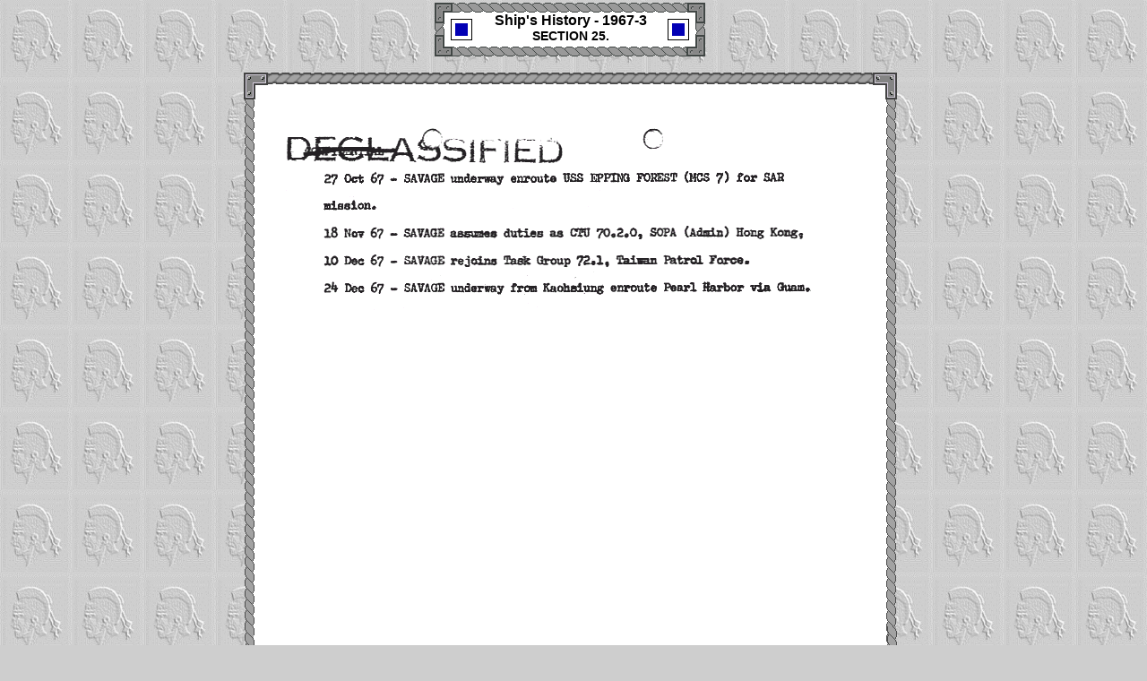

--- FILE ---
content_type: text/html
request_url: http://www.usssavage.org/ShipsHistory-1967-3.html
body_size: 8887
content:
<!DOCTYPE html>
<html>
	<head>
		<!-- <hs:metatags> -->
		<meta http-equiv="Content-Type" content="text/html; charset=UTF-8">
		<meta name="description" content="Extensive written and pictorial chronicle of the Destroyer Escort ship USS SAVAGE  (DE/DER-386), WWII through Vietnam.  Biography of Walter Samuel Savage, Jr. Official homepage of the DE/DER-386 Reunion Association. Family Friendly.  Site Map.">
		<meta name="generator" content="Homestead SiteBuilder">
		<!-- </hs:metatags> -->
		
    
  
		<!-- <hs:title> -->
		<title>Ship's History - 1967 (3)</title>
		<!-- </hs:title> -->
		<script type="text/javascript">
			<!--
						function reDo() {
						        top.location.reload();
						}
						if (navigator.appName == 'Netscape' && parseInt(navigator.appVersion) < 5) {
						        top.onresize = reDo;
						}
						dom=document.getElementById
					//-->
		</script>
		<script type="text/javascript">
			<!--
							  
						
  var strRelativePagePath = "ShipsHistory-1967-3.html".toLowerCase();
  
						
  var strRelativePathToRoot = "";
  



						//-->
		</script>
		<link rel="stylesheet" href="/~media/elements/Text/font_styles_ns4.css" type="text/css">
		<link rel="stylesheet" href="https://fonts.googleapis.com/css?family=Abril+Fatface|Allerta|Arvo|Bitter|Bree+Serif|Cabin|Cookie|Domine|Droid+Sans|Droid+Serif|Grand+Hotel|Josefin+Slab|Lato|Lobster|Lora|Merriweather|Monda|Montserrat|Offside|Old+Standard+TT|Open+Sans|Open+Sans+Condensed|Oswald|Playfair+Display|PT+Sans|PT+Serif|Raleway|Roboto|Roboto+Condensed|Roboto+Slab|Sanchez|Source+Sans+Pro|Tangerine|Ubuntu|Vollkorn|Yanone+Kaffeesatz" type="text/css">
		<style type="text/css">
			@import url(/~media/elements/Text/font_styles.css);
			div.lpxcenterpageouter { text-align: center; position: absolute; top: 0px; left: 0px; width: 100% }
			div.lpxcenterpageinner { position: relative; margin: 0 auto; text-align: left; width: 751px; }
		#footer
		{
			font-family:Arial;
			font-size:12px;
			color:#505050;
			padding: 20px 0 10px;
		}
		#footer a
		{
			color:#505050;
			text-decoration: underline;
		}
		</style>
		<script type="text/javascript">
			<!--
							var unique_id = new Array();
			var form_name = new Array();
			var required = new Array();
			var req_message = new Array();

						//-->
		</script>
		
		<STYLE type="text/css">
			<!--
							.navBackgroundIntroduction { background-image:url('/~media/elements/LayoutClipart/undefined'); background-position: undefined; background-repeat:no-repeat }
							.navBackgroundSelectedIntroduction { background-image:url('/~media/elements/LayoutClipart/undefined'); background-position: undefined; background-repeat:no-repeat }
						-->
		</STYLE>
		<STYLE type="text/css">
			<!--
							.navBackgroundShipsHistory { background-image:url('/~media/elements/LayoutClipart/undefined'); background-position: undefined; background-repeat:no-repeat }
							.navBackgroundSelectedShipsHistory { background-image:url('/~media/elements/LayoutClipart/undefined'); background-position: undefined; background-repeat:no-repeat }
						-->
		</STYLE>
		<script type="text/javascript" src="/~site/Elements/HCUser_Forms_Submit/FormValidation.js">
		</script>
	</head>
	<body bgcolor="#CECECE" link="#4A4A4A" vlink="#4A4A4A" alink="#4A4A4A" background="000.gif" onload="" id="element1" onunload="" scroll="auto">
		<noscript>
			<img height="40" width="373" border="0" alt="" src="/~media/elements/shared/javascript_disabled.gif">
		</noscript>
		<div class="lpxcenterpageouter"><div class="lpxcenterpageinner"><!-- <hs:element9311> --><div id="element9311" style="position: absolute; top: 89px; left: 14px; width: 719px; height: 983px; z-index: 0;"><div style="overflow: hidden; height: 983px; width: 719px; border: 0px solid #52A8EC; border-radius: 0px; box-shadow: none;"><img height="983" width="719" style="display: block; border-radius: 0px;" title="" alt="" src="7_3.gif" /></div></div><!-- </hs:element9311> --><!-- <hs:element9274> --><div id="element9274" style="position: absolute; top: 1057px; left: 14px; width: 712px; height: 601px; z-index: 1;"><table cellspacing="0" border="0" cellpadding="0"><tr><td height="601" bgcolor="#FFFFFF" width="712"><img height="601" width="712" title="" alt="" style="display: block;" src="/~site/siteapps/shapes.action?CMD=GetRectangleGif&r=255&g=255&b=255"></td></tr></table></div><!-- </hs:element9274> --><!-- <hs:element8969> --><div id="element8969" style="position: absolute; top: 3px; left: 220px; width: 302px; height: 60px; z-index: 2;"><div style="overflow: hidden; height: 60px; width: 302px; border: 0px solid #52A8EC; border-radius: 0px; box-shadow: none;"><img height="60" width="302" style="display: block; border-radius: 0px;" title="Ship&#39;s History - 1967 (3) header" alt="Ship&#39;s History - 1967 (3) header" src="0_frame.GIF" /></div></div><!-- </hs:element8969> --><!-- <hs:element8976> --><div id="element8976" style="position: absolute; top: 81px; left: 21px; width: 698px; height: 13px; z-index: 3;"><div style="overflow: hidden; height: 13px; width: 698px; border: 0px solid #52A8EC; border-radius: 0px; box-shadow: none;"><img height="13" width="698" style="display: block; border-radius: 0px;" title="gray rope" alt="gray rope" src="solid_rope_h..GIF" /></div></div><!-- </hs:element8976> --><!-- <hs:element67> --><div id="element67" style="position: absolute; top: 22px; left: 562px; width: 38px; height: 17px; z-index: 4;">
      <style>
BODY {
scrollbar-arrow-color: #FFFFFF;
scrollbar-3dlight-color: #4A4A4A;
scrollbar-highlight-color: #9A9A9A;
scrollbar-face-color: #A3A3A3;
scrollbar-shadow-color: #9A9A9A;
scrollbar-dark-shadow-color: #9A9A9A;
scrollbar-track-color: #FFFFFF;
</style>
    </div><!-- </hs:element67> --><!-- <hs:element8288> --><div id="element8288" style="position: absolute; top: 14px; left: 269px; width: 207px; height: 36px; z-index: 5;"><div style="font-size: 1px; line-height: 1px;" align="center"><font face="Tahoma, Arial, Helvetica, sans-serif" color="#000000" class="size12 Tahoma12"><b>Ship&#39;s History - 1967-3</b><br></font></div><div style="font-size: 1px; line-height: 1px;" align="center"><font face="Tahoma, Arial, Helvetica, sans-serif" color="#000000" class="size11 Tahoma11"><b>SECTION 25.</b><br></font></div></div><!-- </hs:element8288> --><!-- <hs:element8977> --><div id="element8977" style="position: absolute; top: 107px; left: 7px; width: 13px; height: 698px; z-index: 6;"><div style="overflow: hidden; height: 698px; width: 13px; border: 0px solid #52A8EC; border-radius: 0px; box-shadow: none;"><img height="698" width="13" style="display: block; border-radius: 0px;" title="gray rope" alt="gray rope" src="solid_rope_v..GIF" /></div></div><!-- </hs:element8977> --><!-- <hs:element8978> --><div id="element8978" style="position: absolute; top: 108px; left: 723px; width: 13px; height: 698px; z-index: 7;"><div style="overflow: hidden; height: 698px; width: 13px; border: 0px solid #52A8EC; border-radius: 0px; box-shadow: none;"><img height="698" width="13" style="display: block; border-radius: 0px;" title="gray rope" alt="gray rope" src="solid_rope_v..GIF" /></div></div><!-- </hs:element8978> --><!-- <hs:element8989> --><div id="element8989" style="position: absolute; top: 709px; left: 7px; width: 13px; height: 698px; z-index: 8;"><div style="overflow: hidden; height: 698px; width: 13px; border: 0px solid #52A8EC; border-radius: 0px; box-shadow: none;"><img height="698" width="13" style="display: block; border-radius: 0px;" title="gray rope" alt="gray rope" src="solid_rope_v..GIF" /></div></div><!-- </hs:element8989> --><!-- <hs:element8990> --><div id="element8990" style="position: absolute; top: 699px; left: 724px; width: 13px; height: 698px; z-index: 9;"><div style="overflow: hidden; height: 698px; width: 13px; border: 0px solid #52A8EC; border-radius: 0px; box-shadow: none;"><img height="698" width="13" style="display: block; border-radius: 0px;" title="gray rope" alt="gray rope" src="solid_rope_v..GIF" /></div></div><!-- </hs:element8990> --><!-- <hs:element8992> --><div id="element8992" style="position: absolute; top: 80px; left: 6px; width: 31px; height: 33px; z-index: 10;"><div style="overflow: hidden; height: 33px; width: 31px; border: 0px solid #52A8EC; border-radius: 0px; box-shadow: none;"><img height="33" width="31" style="display: block; border-radius: 0px;" title="cornermark" alt="cornermark" src="top_left.gif" /></div></div><!-- </hs:element8992> --><!-- <hs:element9071> --><div id="element9071" style="position: absolute; top: 1652px; left: 22px; width: 698px; height: 13px; z-index: 11;"><div style="overflow: hidden; height: 13px; width: 698px; border: 0px solid #52A8EC; border-radius: 0px; box-shadow: none;"><img height="13" width="698" style="display: block; border-radius: 0px;" title="gray rope" alt="gray rope" src="solid_rope_h..GIF" /></div></div><!-- </hs:element9071> --><!-- <hs:element8993> --><div id="element8993" style="position: absolute; top: 80px; left: 707px; width: 30px; height: 33px; z-index: 12;"><div style="overflow: hidden; height: 33px; width: 30px; border: 0px solid #52A8EC; border-radius: 0px; box-shadow: none;"><img height="33" width="30" style="display: block; border-radius: 0px;" title="cornermark" alt="cornermark" src="top_right.gif" /></div></div><!-- </hs:element8993> --><!-- <hs:element9244> --><div id="element9244" style="position: absolute; top: 1255px; left: 300px; width: 178px; height: 20px; z-index: 13;"><div style="font-size: 1px; line-height: 1px;"><font face="Verdana, Arial, Helvetica, sans-serif" color="#000000" class="size8 Verdana8"><b>SECTION 25. CONTENTS</b><br></font></div></div><!-- </hs:element9244> --><!-- <hs:element9246> --><div id="element9246" style="position: absolute; top: 1125px; left: 47px; width: 673px; height: 14px; z-index: 14;"><div style="font-size: 1px; line-height: 1px;"><font face="Verdana, Arial, Helvetica, sans-serif" color="#000000" class="size8 Verdana8"><b>[Contributed by Samuel Loring Morison, Ensign, USNR, CIC/EMO, USS SAVAGE, 09/1967 - 11/1968]</b><br></font></div></div><!-- </hs:element9246> --><!-- <hs:element9248> --><div id="element9248" style="position: absolute; top: 1214px; left: 242px; width: 272px; height: 24px; z-index: 15;"><div style="overflow: hidden; height: 24px; width: 272px; border: 0px solid #52A8EC; border-radius: 0px; box-shadow: none;"><img height="24" width="272" style="display: block; border-radius: 0px;" title="divider" alt="divider" src="publishImages/ShipsHistory-1967-3~~element9248.png" /></div></div><!-- </hs:element9248> --><!-- <hs:element9249> --><div id="element9249" style="position: absolute; top: 1688px; left: 36px; width: 715px; height: 170px; z-index: 16;"><div align="left"><SCRIPT type="text/javascript">var nav_element_id="element9249";</SCRIPT><div id="nav_version" style="display:none;">1</div><SCRIPT TYPE="text/javascript" SRC="~navs/Introduction.js"></SCRIPT><TABLE ID="ntb" CELLSPACING="0" BORDER="0" CELLPADDING="0"><TR HEIGHT="2" BGCOLOR="#000000"><TD HEIGHT="2" COLSPAN="3"><IMG style="display: block;" SRC="/tp.gif" HEIGHT="2" ALT=""></TD></TR><TR><TD WIDTH="2" BGCOLOR="#000000"><IMG style="display: block;" SRC="/tp.gif" HEIGHT="2" ALT=""></TD><TD><TABLE ID="ntb" CELLSPACING="0" CELLPADDING="0" BORDER="0"  BGCOLOR="#FFFFFF"><TR ALIGN="CENTER" VALIGN="MIDDLE"><TD><TABLE CELLSPACING="0" CELLPADDING="0" BORDER="0"><TR><TD ALIGN="center" VALIGN="MIDDLE" NOWRAP="NOWRAP" id="Introduction_Link1" style="cursor: pointer;cursor: hand;color:#000000;font-size: 1px; line-height: 1px;font-weight: bold;" onmouseover="doMouseChange(nav_Introduction,this,'1',true);" onmouseout="doMouseChange(nav_Introduction,this,'1',false);"><A HREF="/Index.html" TARGET="_self" STYLE="text-decoration:none;" NAME="HOME"><IMG style="display: block;" SRC="/tp.gif" WIDTH="1" HEIGHT="6.0" BORDER="0"><IMG SRC="/tp.gif" WIDTH="6.0" HEIGHT="1" BORDER="0"><FONT ID="Introduction_f1" FACE="'Trebuchet MS', Arial, Helvetica, sans-serif" CLASS="size10 TrebuchetMS10" STYLE="color:#000000">HOME</FONT><IMG SRC="/tp.gif" WIDTH="7.0" HEIGHT="1" BORDER="0"><IMG style="display: block;" SRC="/tp.gif" WIDTH="1" HEIGHT="7.0" BORDER="0"></A></TD><TD ALIGN="center" VALIGN="MIDDLE" NOWRAP="NOWRAP" id="Introduction_Link2" style="cursor: pointer;cursor: hand;color:#000000;font-size: 1px; line-height: 1px;font-weight: bold;" onmouseover="doMouseChange(nav_Introduction,this,'2',true);" onmouseout="doMouseChange(nav_Introduction,this,'2',false);"><A HREF="/NewAdditions.html" TARGET="_self" STYLE="text-decoration:none;" NAME="NEW ADDITIONS"><IMG style="display: block;" SRC="/tp.gif" WIDTH="1" HEIGHT="6.0" BORDER="0"><IMG SRC="/tp.gif" WIDTH="6.0" HEIGHT="1" BORDER="0"><FONT ID="Introduction_f2" FACE="'Trebuchet MS', Arial, Helvetica, sans-serif" CLASS="size10 TrebuchetMS10" STYLE="color:#000000">NEW&nbsp;ADDITIONS</FONT><IMG SRC="/tp.gif" WIDTH="7.0" HEIGHT="1" BORDER="0"><IMG style="display: block;" SRC="/tp.gif" WIDTH="1" HEIGHT="7.0" BORDER="0"></A></TD><TD ALIGN="center" VALIGN="MIDDLE" NOWRAP="NOWRAP" id="Introduction_Link3" style="cursor: pointer;cursor: hand;color:#000000;font-size: 1px; line-height: 1px;font-weight: bold;" onmouseover="doMouseChange(nav_Introduction,this,'3',true);" onmouseout="doMouseChange(nav_Introduction,this,'3',false);"><A HREF="/SiteMap.html" TARGET="_self" STYLE="text-decoration:none;" NAME="SITE MAP"><IMG style="display: block;" SRC="/tp.gif" WIDTH="1" HEIGHT="6.0" BORDER="0"><IMG SRC="/tp.gif" WIDTH="6.0" HEIGHT="1" BORDER="0"><FONT ID="Introduction_f3" FACE="'Trebuchet MS', Arial, Helvetica, sans-serif" CLASS="size10 TrebuchetMS10" STYLE="color:#000000">SITE&nbsp;MAP</FONT><IMG SRC="/tp.gif" WIDTH="7.0" HEIGHT="1" BORDER="0"><IMG style="display: block;" SRC="/tp.gif" WIDTH="1" HEIGHT="7.0" BORDER="0"></A></TD><TD ALIGN="center" VALIGN="MIDDLE" NOWRAP="NOWRAP" id="Introduction_Link4" style="cursor: pointer;cursor: hand;color:#000000;font-size: 1px; line-height: 1px;font-weight: bold;" onmouseover="doMouseChange(nav_Introduction,this,'4',true);" onmouseout="doMouseChange(nav_Introduction,this,'4',false);"><A HREF="/Introduction.html" TARGET="_self" STYLE="text-decoration:none;" NAME="INTRODUCTION"><IMG style="display: block;" SRC="/tp.gif" WIDTH="1" HEIGHT="6.0" BORDER="0"><IMG SRC="/tp.gif" WIDTH="6.0" HEIGHT="1" BORDER="0"><FONT ID="Introduction_f4" FACE="'Trebuchet MS', Arial, Helvetica, sans-serif" CLASS="size10 TrebuchetMS10" STYLE="color:#000000">INTRODUCTION</FONT><IMG SRC="/tp.gif" WIDTH="7.0" HEIGHT="1" BORDER="0"><IMG style="display: block;" SRC="/tp.gif" WIDTH="1" HEIGHT="7.0" BORDER="0"></A></TD></TR></TABLE></TD></TR><TR ALIGN="CENTER" VALIGN="MIDDLE"><TD><TABLE CELLSPACING="0" CELLPADDING="0" BORDER="0"><TR><TD ALIGN="center" VALIGN="MIDDLE" NOWRAP="NOWRAP" id="Introduction_Link5" style="cursor: pointer;cursor: hand;color:#000000;font-size: 1px; line-height: 1px;font-weight: bold;" onmouseover="doMouseChange(nav_Introduction,this,'5',true);" onmouseout="doMouseChange(nav_Introduction,this,'5',false);"><A HREF="/ForewordCaptainPeniston.html" TARGET="_self" STYLE="text-decoration:none;" NAME="FOREWORD"><IMG style="display: block;" SRC="/tp.gif" WIDTH="1" HEIGHT="6.0" BORDER="0"><IMG SRC="/tp.gif" WIDTH="6.0" HEIGHT="1" BORDER="0"><FONT ID="Introduction_f5" FACE="'Trebuchet MS', Arial, Helvetica, sans-serif" CLASS="size10 TrebuchetMS10" STYLE="color:#000000">FOREWORD</FONT><IMG SRC="/tp.gif" WIDTH="7.0" HEIGHT="1" BORDER="0"><IMG style="display: block;" SRC="/tp.gif" WIDTH="1" HEIGHT="7.0" BORDER="0"></A></TD><TD ALIGN="center" VALIGN="MIDDLE" NOWRAP="NOWRAP" id="Introduction_Link6" style="cursor: pointer;cursor: hand;color:#000000;font-size: 1px; line-height: 1px;font-weight: bold;" onmouseover="doMouseChange(nav_Introduction,this,'6',true);" onmouseout="doMouseChange(nav_Introduction,this,'6',false);"><A HREF="/Invocation.html" TARGET="_self" STYLE="text-decoration:none;" NAME="INVOCATION"><IMG style="display: block;" SRC="/tp.gif" WIDTH="1" HEIGHT="6.0" BORDER="0"><IMG SRC="/tp.gif" WIDTH="6.0" HEIGHT="1" BORDER="0"><FONT ID="Introduction_f6" FACE="'Trebuchet MS', Arial, Helvetica, sans-serif" CLASS="size10 TrebuchetMS10" STYLE="color:#000000">INVOCATION</FONT><IMG SRC="/tp.gif" WIDTH="7.0" HEIGHT="1" BORDER="0"><IMG style="display: block;" SRC="/tp.gif" WIDTH="1" HEIGHT="7.0" BORDER="0"></A></TD><TD ALIGN="center" VALIGN="MIDDLE" NOWRAP="NOWRAP" id="Introduction_Link7" style="cursor: pointer;cursor: hand;color:#000000;font-size: 1px; line-height: 1px;font-weight: bold;" onmouseover="doMouseChange(nav_Introduction,this,'7',true);" onmouseout="doMouseChange(nav_Introduction,this,'7',false);"><A HREF="/WalterSSavageJr.html" TARGET="_self" STYLE="text-decoration:none;" NAME="1. WALTER S. SAVAGE, JR."><IMG style="display: block;" SRC="/tp.gif" WIDTH="1" HEIGHT="6.0" BORDER="0"><IMG SRC="/tp.gif" WIDTH="6.0" HEIGHT="1" BORDER="0"><FONT ID="Introduction_f7" FACE="'Trebuchet MS', Arial, Helvetica, sans-serif" CLASS="size10 TrebuchetMS10" STYLE="color:#000000">1.&nbsp;WALTER&nbsp;S.&nbsp;SAVAGE,&nbsp;JR.</FONT><IMG SRC="/tp.gif" WIDTH="7.0" HEIGHT="1" BORDER="0"><IMG style="display: block;" SRC="/tp.gif" WIDTH="1" HEIGHT="7.0" BORDER="0"></A></TD><TD ALIGN="center" VALIGN="MIDDLE" NOWRAP="NOWRAP" id="Introduction_Link8" style="cursor: pointer;cursor: hand;color:#000000;font-size: 1px; line-height: 1px;font-weight: bold;" onmouseover="doMouseChange(nav_Introduction,this,'8',true);" onmouseout="doMouseChange(nav_Introduction,this,'8',false);"><A HREF="/BrownShipyard.html" TARGET="_self" STYLE="text-decoration:none;" NAME="2.  DE-386 (WWII)"><IMG style="display: block;" SRC="/tp.gif" WIDTH="1" HEIGHT="6.0" BORDER="0"><IMG SRC="/tp.gif" WIDTH="6.0" HEIGHT="1" BORDER="0"><FONT ID="Introduction_f8" FACE="'Trebuchet MS', Arial, Helvetica, sans-serif" CLASS="size10 TrebuchetMS10" STYLE="color:#000000">2.&nbsp;&nbsp;DE-386&nbsp;(WWII)</FONT><IMG SRC="/tp.gif" WIDTH="7.0" HEIGHT="1" BORDER="0"><IMG style="display: block;" SRC="/tp.gif" WIDTH="1" HEIGHT="7.0" BORDER="0"></A></TD></TR></TABLE></TD></TR><TR ALIGN="CENTER" VALIGN="MIDDLE"><TD><TABLE CELLSPACING="0" CELLPADDING="0" BORDER="0"><TR><TD ALIGN="center" VALIGN="MIDDLE" NOWRAP="NOWRAP" id="Introduction_Link9" style="cursor: pointer;cursor: hand;color:#000000;font-size: 1px; line-height: 1px;font-weight: bold;" onmouseover="doMouseChange(nav_Introduction,this,'9',true);" onmouseout="doMouseChange(nav_Introduction,this,'9',false);"><A HREF="/WPaulBaumgarnerMoMM2c.html" TARGET="_self" STYLE="text-decoration:none;" NAME="3.  DE-386 CREW"><IMG style="display: block;" SRC="/tp.gif" WIDTH="1" HEIGHT="6.0" BORDER="0"><IMG SRC="/tp.gif" WIDTH="6.0" HEIGHT="1" BORDER="0"><FONT ID="Introduction_f9" FACE="'Trebuchet MS', Arial, Helvetica, sans-serif" CLASS="size10 TrebuchetMS10" STYLE="color:#000000">3.&nbsp;&nbsp;DE-386&nbsp;CREW</FONT><IMG SRC="/tp.gif" WIDTH="7.0" HEIGHT="1" BORDER="0"><IMG style="display: block;" SRC="/tp.gif" WIDTH="1" HEIGHT="7.0" BORDER="0"></A></TD><TD ALIGN="center" VALIGN="MIDDLE" NOWRAP="NOWRAP" id="Introduction_Link10" style="cursor: pointer;cursor: hand;color:#000000;font-size: 1px; line-height: 1px;font-weight: bold;" onmouseover="doMouseChange(nav_Introduction,this,'10',true);" onmouseout="doMouseChange(nav_Introduction,this,'10',false);"><A HREF="/DE386CrewPictures.html" TARGET="_self" STYLE="text-decoration:none;" NAME="4.  DE-386 CREW PHOTOS"><IMG style="display: block;" SRC="/tp.gif" WIDTH="1" HEIGHT="6.0" BORDER="0"><IMG SRC="/tp.gif" WIDTH="6.0" HEIGHT="1" BORDER="0"><FONT ID="Introduction_f10" FACE="'Trebuchet MS', Arial, Helvetica, sans-serif" CLASS="size10 TrebuchetMS10" STYLE="color:#000000">4.&nbsp;&nbsp;DE-386&nbsp;CREW&nbsp;PHOTOS</FONT><IMG SRC="/tp.gif" WIDTH="7.0" HEIGHT="1" BORDER="0"><IMG style="display: block;" SRC="/tp.gif" WIDTH="1" HEIGHT="7.0" BORDER="0"></A></TD><TD ALIGN="center" VALIGN="MIDDLE" NOWRAP="NOWRAP" id="Introduction_Link11" style="cursor: pointer;cursor: hand;color:#000000;font-size: 1px; line-height: 1px;font-weight: bold;" onmouseover="doMouseChange(nav_Introduction,this,'11',true);" onmouseout="doMouseChange(nav_Introduction,this,'11',false);"><A HREF="/DE386Pictures.html" TARGET="_self" STYLE="text-decoration:none;" NAME="5.  DE-386 SHIP PHOTOS"><IMG style="display: block;" SRC="/tp.gif" WIDTH="1" HEIGHT="6.0" BORDER="0"><IMG SRC="/tp.gif" WIDTH="6.0" HEIGHT="1" BORDER="0"><FONT ID="Introduction_f11" FACE="'Trebuchet MS', Arial, Helvetica, sans-serif" CLASS="size10 TrebuchetMS10" STYLE="color:#000000">5.&nbsp;&nbsp;DE-386&nbsp;SHIP&nbsp;PHOTOS</FONT><IMG SRC="/tp.gif" WIDTH="7.0" HEIGHT="1" BORDER="0"><IMG style="display: block;" SRC="/tp.gif" WIDTH="1" HEIGHT="7.0" BORDER="0"></A></TD><TD ALIGN="center" VALIGN="MIDDLE" NOWRAP="NOWRAP" id="Introduction_Link12" style="cursor: pointer;cursor: hand;color:#000000;font-size: 1px; line-height: 1px;font-weight: bold;" onmouseover="doMouseChange(nav_Introduction,this,'12',true);" onmouseout="doMouseChange(nav_Introduction,this,'12',false);"><A HREF="/CommandantsInvitation.html" TARGET="_self" STYLE="text-decoration:none;" NAME="6.  DER-386 (1955)"><IMG style="display: block;" SRC="/tp.gif" WIDTH="1" HEIGHT="6.0" BORDER="0"><IMG SRC="/tp.gif" WIDTH="6.0" HEIGHT="1" BORDER="0"><FONT ID="Introduction_f12" FACE="'Trebuchet MS', Arial, Helvetica, sans-serif" CLASS="size10 TrebuchetMS10" STYLE="color:#000000">6.&nbsp;&nbsp;DER-386&nbsp;(1955)</FONT><IMG SRC="/tp.gif" WIDTH="7.0" HEIGHT="1" BORDER="0"><IMG style="display: block;" SRC="/tp.gif" WIDTH="1" HEIGHT="7.0" BORDER="0"></A></TD></TR></TABLE></TD></TR><TR ALIGN="CENTER" VALIGN="MIDDLE"><TD><TABLE CELLSPACING="0" CELLPADDING="0" BORDER="0"><TR><TD ALIGN="center" VALIGN="MIDDLE" NOWRAP="NOWRAP" id="Introduction_Link13" style="cursor: pointer;cursor: hand;color:#000000;font-size: 1px; line-height: 1px;font-weight: bold;" onmouseover="doMouseChange(nav_Introduction,this,'13',true);" onmouseout="doMouseChange(nav_Introduction,this,'13',false);"><A HREF="/CharlesWBirdLtjg.html" TARGET="_self" STYLE="text-decoration:none;" NAME="7.  DER CREW 1955 - 1964"><IMG style="display: block;" SRC="/tp.gif" WIDTH="1" HEIGHT="6.0" BORDER="0"><IMG SRC="/tp.gif" WIDTH="6.0" HEIGHT="1" BORDER="0"><FONT ID="Introduction_f13" FACE="'Trebuchet MS', Arial, Helvetica, sans-serif" CLASS="size10 TrebuchetMS10" STYLE="color:#000000">7.&nbsp;&nbsp;DER&nbsp;CREW&nbsp;1955&nbsp;-&nbsp;1964</FONT><IMG SRC="/tp.gif" WIDTH="7.0" HEIGHT="1" BORDER="0"><IMG style="display: block;" SRC="/tp.gif" WIDTH="1" HEIGHT="7.0" BORDER="0"></A></TD><TD ALIGN="center" VALIGN="MIDDLE" NOWRAP="NOWRAP" id="Introduction_Link14" style="cursor: pointer;cursor: hand;color:#000000;font-size: 1px; line-height: 1px;font-weight: bold;" onmouseover="doMouseChange(nav_Introduction,this,'14',true);" onmouseout="doMouseChange(nav_Introduction,this,'14',false);"><A HREF="/OfficialDER386Photos.html" TARGET="_self" STYLE="text-decoration:none;" NAME="8.  DER-386 PHOTOS"><IMG style="display: block;" SRC="/tp.gif" WIDTH="1" HEIGHT="6.0" BORDER="0"><IMG SRC="/tp.gif" WIDTH="6.0" HEIGHT="1" BORDER="0"><FONT ID="Introduction_f14" FACE="'Trebuchet MS', Arial, Helvetica, sans-serif" CLASS="size10 TrebuchetMS10" STYLE="color:#000000">8.&nbsp;&nbsp;DER-386&nbsp;PHOTOS</FONT><IMG SRC="/tp.gif" WIDTH="7.0" HEIGHT="1" BORDER="0"><IMG style="display: block;" SRC="/tp.gif" WIDTH="1" HEIGHT="7.0" BORDER="0"></A></TD><TD ALIGN="center" VALIGN="MIDDLE" NOWRAP="NOWRAP" id="Introduction_Link15" style="cursor: pointer;cursor: hand;color:#000000;font-size: 1px; line-height: 1px;font-weight: bold;" onmouseover="doMouseChange(nav_Introduction,this,'15',true);" onmouseout="doMouseChange(nav_Introduction,this,'15',false);"><A HREF="/HerbicideSprayMissions.html" TARGET="_self" STYLE="text-decoration:none;" NAME="9.  SAVAGE IN VIETNAM"><IMG style="display: block;" SRC="/tp.gif" WIDTH="1" HEIGHT="6.0" BORDER="0"><IMG SRC="/tp.gif" WIDTH="6.0" HEIGHT="1" BORDER="0"><FONT ID="Introduction_f15" FACE="'Trebuchet MS', Arial, Helvetica, sans-serif" CLASS="size10 TrebuchetMS10" STYLE="color:#000000">9.&nbsp;&nbsp;SAVAGE&nbsp;IN&nbsp;VIETNAM</FONT><IMG SRC="/tp.gif" WIDTH="7.0" HEIGHT="1" BORDER="0"><IMG style="display: block;" SRC="/tp.gif" WIDTH="1" HEIGHT="7.0" BORDER="0"></A></TD><TD ALIGN="center" VALIGN="MIDDLE" NOWRAP="NOWRAP" id="Introduction_Link16" style="cursor: pointer;cursor: hand;color:#000000;font-size: 1px; line-height: 1px;font-weight: bold;" onmouseover="doMouseChange(nav_Introduction,this,'16',true);" onmouseout="doMouseChange(nav_Introduction,this,'16',false);"><A HREF="/JoeTinyAllen.html" TARGET="_self" STYLE="text-decoration:none;" NAME="10.  VIETNAM CREW"><IMG style="display: block;" SRC="/tp.gif" WIDTH="1" HEIGHT="6.0" BORDER="0"><IMG SRC="/tp.gif" WIDTH="6.0" HEIGHT="1" BORDER="0"><FONT ID="Introduction_f16" FACE="'Trebuchet MS', Arial, Helvetica, sans-serif" CLASS="size10 TrebuchetMS10" STYLE="color:#000000">10.&nbsp;&nbsp;VIETNAM&nbsp;CREW</FONT><IMG SRC="/tp.gif" WIDTH="7.0" HEIGHT="1" BORDER="0"><IMG style="display: block;" SRC="/tp.gif" WIDTH="1" HEIGHT="7.0" BORDER="0"></A></TD></TR></TABLE></TD></TR><TR ALIGN="CENTER" VALIGN="MIDDLE"><TD><TABLE CELLSPACING="0" CELLPADDING="0" BORDER="0"><TR><TD ALIGN="center" VALIGN="MIDDLE" NOWRAP="NOWRAP" id="Introduction_Link17" style="cursor: pointer;cursor: hand;color:#000000;font-size: 1px; line-height: 1px;font-weight: bold;" onmouseover="doMouseChange(nav_Introduction,this,'17',true);" onmouseout="doMouseChange(nav_Introduction,this,'17',false);"><A HREF="/VietnamPhotos1.html" TARGET="_self" STYLE="text-decoration:none;" NAME="11.  VIETNAM PHOTOS"><IMG style="display: block;" SRC="/tp.gif" WIDTH="1" HEIGHT="6.0" BORDER="0"><IMG SRC="/tp.gif" WIDTH="6.0" HEIGHT="1" BORDER="0"><FONT ID="Introduction_f17" FACE="'Trebuchet MS', Arial, Helvetica, sans-serif" CLASS="size10 TrebuchetMS10" STYLE="color:#000000">11.&nbsp;&nbsp;VIETNAM&nbsp;PHOTOS</FONT><IMG SRC="/tp.gif" WIDTH="7.0" HEIGHT="1" BORDER="0"><IMG style="display: block;" SRC="/tp.gif" WIDTH="1" HEIGHT="7.0" BORDER="0"></A></TD><TD ALIGN="center" VALIGN="MIDDLE" NOWRAP="NOWRAP" id="Introduction_Link18" style="cursor: pointer;cursor: hand;color:#000000;font-size: 1px; line-height: 1px;font-weight: bold;" onmouseover="doMouseChange(nav_Introduction,this,'18',true);" onmouseout="doMouseChange(nav_Introduction,this,'18',false);"><A HREF="/ShipsAwards.html" TARGET="_self" STYLE="text-decoration:none;" NAME="12.  SHIP'S AWARDS"><IMG style="display: block;" SRC="/tp.gif" WIDTH="1" HEIGHT="6.0" BORDER="0"><IMG SRC="/tp.gif" WIDTH="6.0" HEIGHT="1" BORDER="0"><FONT ID="Introduction_f18" FACE="'Trebuchet MS', Arial, Helvetica, sans-serif" CLASS="size10 TrebuchetMS10" STYLE="color:#000000">12.&nbsp;&nbsp;SHIP'S&nbsp;AWARDS</FONT><IMG SRC="/tp.gif" WIDTH="7.0" HEIGHT="1" BORDER="0"><IMG style="display: block;" SRC="/tp.gif" WIDTH="1" HEIGHT="7.0" BORDER="0"></A></TD><TD ALIGN="center" VALIGN="MIDDLE" NOWRAP="NOWRAP" id="Introduction_Link19" style="cursor: pointer;cursor: hand;color:#000000;font-size: 1px; line-height: 1px;font-weight: bold;" onmouseover="doMouseChange(nav_Introduction,this,'19',true);" onmouseout="doMouseChange(nav_Introduction,this,'19',false);"><A HREF="/Decommissioning.html" TARGET="_self" STYLE="text-decoration:none;" NAME="13.  ACTIVE SERVICE TERMINATED"><IMG style="display: block;" SRC="/tp.gif" WIDTH="1" HEIGHT="6.0" BORDER="0"><IMG SRC="/tp.gif" WIDTH="6.0" HEIGHT="1" BORDER="0"><FONT ID="Introduction_f19" FACE="'Trebuchet MS', Arial, Helvetica, sans-serif" CLASS="size10 TrebuchetMS10" STYLE="color:#000000">13.&nbsp;&nbsp;ACTIVE&nbsp;SERVICE&nbsp;TERMINATED</FONT><IMG SRC="/tp.gif" WIDTH="7.0" HEIGHT="1" BORDER="0"><IMG style="display: block;" SRC="/tp.gif" WIDTH="1" HEIGHT="7.0" BORDER="0"></A></TD><TD ALIGN="center" VALIGN="MIDDLE" NOWRAP="NOWRAP" id="Introduction_Link20" style="cursor: pointer;cursor: hand;color:#000000;font-size: 1px; line-height: 1px;font-weight: bold;" onmouseover="doMouseChange(nav_Introduction,this,'20',true);" onmouseout="doMouseChange(nav_Introduction,this,'20',false);"><A HREF="/ReunionAssociationOfficers.html" TARGET="_self" STYLE="text-decoration:none;" NAME="14.  REUNION ASSOCIATION"><IMG style="display: block;" SRC="/tp.gif" WIDTH="1" HEIGHT="6.0" BORDER="0"><IMG SRC="/tp.gif" WIDTH="6.0" HEIGHT="1" BORDER="0"><FONT ID="Introduction_f20" FACE="'Trebuchet MS', Arial, Helvetica, sans-serif" CLASS="size10 TrebuchetMS10" STYLE="color:#000000">14.&nbsp;&nbsp;REUNION&nbsp;ASSOCIATION</FONT><IMG SRC="/tp.gif" WIDTH="7.0" HEIGHT="1" BORDER="0"><IMG style="display: block;" SRC="/tp.gif" WIDTH="1" HEIGHT="7.0" BORDER="0"></A></TD></TR></TABLE></TD></TR><TR ALIGN="CENTER" VALIGN="MIDDLE"><TD><TABLE CELLSPACING="0" CELLPADDING="0" BORDER="0"><TR><TD ALIGN="center" VALIGN="MIDDLE" NOWRAP="NOWRAP" id="Introduction_Link21" style="cursor: pointer;cursor: hand;color:#000000;font-size: 1px; line-height: 1px;font-weight: bold;" onmouseover="doMouseChange(nav_Introduction,this,'21',true);" onmouseout="doMouseChange(nav_Introduction,this,'21',false);"><A HREF="/AtPerfectPeace.html" TARGET="_self" STYLE="text-decoration:none;" NAME="15.  DECEASED"><IMG style="display: block;" SRC="/tp.gif" WIDTH="1" HEIGHT="6.0" BORDER="0"><IMG SRC="/tp.gif" WIDTH="6.0" HEIGHT="1" BORDER="0"><FONT ID="Introduction_f21" FACE="'Trebuchet MS', Arial, Helvetica, sans-serif" CLASS="size10 TrebuchetMS10" STYLE="color:#000000">15.&nbsp;&nbsp;DECEASED</FONT><IMG SRC="/tp.gif" WIDTH="7.0" HEIGHT="1" BORDER="0"><IMG style="display: block;" SRC="/tp.gif" WIDTH="1" HEIGHT="7.0" BORDER="0"></A></TD><TD ALIGN="center" VALIGN="MIDDLE" NOWRAP="NOWRAP" id="Introduction_Link22" style="cursor: pointer;cursor: hand;color:#000000;font-size: 1px; line-height: 1px;font-weight: bold;" onmouseover="doMouseChange(nav_Introduction,this,'22',true);" onmouseout="doMouseChange(nav_Introduction,this,'22',false);"><A HREF="/RosterAdair-Colihan.html" TARGET="_self" STYLE="text-decoration:none;" NAME="16.  ROSTER"><IMG style="display: block;" SRC="/tp.gif" WIDTH="1" HEIGHT="6.0" BORDER="0"><IMG SRC="/tp.gif" WIDTH="6.0" HEIGHT="1" BORDER="0"><FONT ID="Introduction_f22" FACE="'Trebuchet MS', Arial, Helvetica, sans-serif" CLASS="size10 TrebuchetMS10" STYLE="color:#000000">16.&nbsp;&nbsp;ROSTER</FONT><IMG SRC="/tp.gif" WIDTH="7.0" HEIGHT="1" BORDER="0"><IMG style="display: block;" SRC="/tp.gif" WIDTH="1" HEIGHT="7.0" BORDER="0"></A></TD><TD ALIGN="center" VALIGN="MIDDLE" NOWRAP="NOWRAP" id="Introduction_Link23" style="cursor: pointer;cursor: hand;color:#000000;font-size: 1px; line-height: 1px;font-weight: bold;" onmouseover="doMouseChange(nav_Introduction,this,'23',true);" onmouseout="doMouseChange(nav_Introduction,this,'23',false);"><A HREF="/FirstReunion1991.html" TARGET="_self" STYLE="text-decoration:none;" NAME="17  REUNION PHOTOS"><IMG style="display: block;" SRC="/tp.gif" WIDTH="1" HEIGHT="6.0" BORDER="0"><IMG SRC="/tp.gif" WIDTH="6.0" HEIGHT="1" BORDER="0"><FONT ID="Introduction_f23" FACE="'Trebuchet MS', Arial, Helvetica, sans-serif" CLASS="size10 TrebuchetMS10" STYLE="color:#000000">17&nbsp;&nbsp;REUNION&nbsp;PHOTOS</FONT><IMG SRC="/tp.gif" WIDTH="7.0" HEIGHT="1" BORDER="0"><IMG style="display: block;" SRC="/tp.gif" WIDTH="1" HEIGHT="7.0" BORDER="0"></A></TD><TD ALIGN="center" VALIGN="MIDDLE" NOWRAP="NOWRAP" id="Introduction_Link24" style="cursor: pointer;cursor: hand;color:#000000;font-size: 1px; line-height: 1px;font-weight: bold;" onmouseover="doMouseChange(nav_Introduction,this,'24',true);" onmouseout="doMouseChange(nav_Introduction,this,'24',false);"><A HREF="/DER386ShipsPlaque.html" TARGET="_self" STYLE="text-decoration:none;" NAME="18.  KEEPSAKES"><IMG style="display: block;" SRC="/tp.gif" WIDTH="1" HEIGHT="6.0" BORDER="0"><IMG SRC="/tp.gif" WIDTH="6.0" HEIGHT="1" BORDER="0"><FONT ID="Introduction_f24" FACE="'Trebuchet MS', Arial, Helvetica, sans-serif" CLASS="size10 TrebuchetMS10" STYLE="color:#000000">18.&nbsp;&nbsp;KEEPSAKES</FONT><IMG SRC="/tp.gif" WIDTH="7.0" HEIGHT="1" BORDER="0"><IMG style="display: block;" SRC="/tp.gif" WIDTH="1" HEIGHT="7.0" BORDER="0"></A></TD></TR></TABLE></TD></TR><TR ALIGN="CENTER" VALIGN="MIDDLE"><TD><TABLE CELLSPACING="0" CELLPADDING="0" BORDER="0"><TR><TD ALIGN="center" VALIGN="MIDDLE" NOWRAP="NOWRAP" id="Introduction_Link25" style="cursor: pointer;cursor: hand;color:#000000;font-size: 1px; line-height: 1px;font-weight: bold;" onmouseover="doMouseChange(nav_Introduction,this,'25',true);" onmouseout="doMouseChange(nav_Introduction,this,'25',false);"><A HREF="/DER-387USSVanceBookReview.html" TARGET="_self" STYLE="text-decoration:none;" NAME="19.  MISCELLANEOUS"><IMG style="display: block;" SRC="/tp.gif" WIDTH="1" HEIGHT="6.0" BORDER="0"><IMG SRC="/tp.gif" WIDTH="6.0" HEIGHT="1" BORDER="0"><FONT ID="Introduction_f25" FACE="'Trebuchet MS', Arial, Helvetica, sans-serif" CLASS="size10 TrebuchetMS10" STYLE="color:#000000">19.&nbsp;&nbsp;MISCELLANEOUS</FONT><IMG SRC="/tp.gif" WIDTH="7.0" HEIGHT="1" BORDER="0"><IMG style="display: block;" SRC="/tp.gif" WIDTH="1" HEIGHT="7.0" BORDER="0"></A></TD><TD ALIGN="center" VALIGN="MIDDLE" NOWRAP="NOWRAP" id="Introduction_Link26" style="cursor: pointer;cursor: hand;color:#000000;font-size: 1px; line-height: 1px;font-weight: bold;" onmouseover="doMouseChange(nav_Introduction,this,'26',true);" onmouseout="doMouseChange(nav_Introduction,this,'26',false);"><A HREF="/CopyrightsandCredits.html" TARGET="_self" STYLE="text-decoration:none;" NAME="20.  SITE POLICIES"><IMG style="display: block;" SRC="/tp.gif" WIDTH="1" HEIGHT="6.0" BORDER="0"><IMG SRC="/tp.gif" WIDTH="6.0" HEIGHT="1" BORDER="0"><FONT ID="Introduction_f26" FACE="'Trebuchet MS', Arial, Helvetica, sans-serif" CLASS="size10 TrebuchetMS10" STYLE="color:#000000">20.&nbsp;&nbsp;SITE&nbsp;POLICIES</FONT><IMG SRC="/tp.gif" WIDTH="7.0" HEIGHT="1" BORDER="0"><IMG style="display: block;" SRC="/tp.gif" WIDTH="1" HEIGHT="7.0" BORDER="0"></A></TD><TD ALIGN="center" VALIGN="MIDDLE" NOWRAP="NOWRAP" id="Introduction_Link27" style="cursor: pointer;cursor: hand;color:#000000;font-size: 1px; line-height: 1px;font-weight: bold;" onmouseover="doMouseChange(nav_Introduction,this,'27',true);" onmouseout="doMouseChange(nav_Introduction,this,'27',false);"><A HREF="/CertificateofAppreciation.html" TARGET="_self" STYLE="text-decoration:none;" NAME="21.  WEBMASTER"><IMG style="display: block;" SRC="/tp.gif" WIDTH="1" HEIGHT="6.0" BORDER="0"><IMG SRC="/tp.gif" WIDTH="6.0" HEIGHT="1" BORDER="0"><FONT ID="Introduction_f27" FACE="'Trebuchet MS', Arial, Helvetica, sans-serif" CLASS="size10 TrebuchetMS10" STYLE="color:#000000">21.&nbsp;&nbsp;WEBMASTER</FONT><IMG SRC="/tp.gif" WIDTH="7.0" HEIGHT="1" BORDER="0"><IMG style="display: block;" SRC="/tp.gif" WIDTH="1" HEIGHT="7.0" BORDER="0"></A></TD><TD ALIGN="center" VALIGN="MIDDLE" NOWRAP="NOWRAP" id="Introduction_Link28" style="cursor: pointer;cursor: hand;color:#000000;font-size: 1px; line-height: 1px;font-weight: bold;" onmouseover="doMouseChange(nav_Introduction,this,'28',true);" onmouseout="doMouseChange(nav_Introduction,this,'28',false);"><A HREF="/CommandingOfficersDEDER-386.html" TARGET="_self" STYLE="text-decoration:none;" NAME="22   COMMANDING OFFICERS "><IMG style="display: block;" SRC="/tp.gif" WIDTH="1" HEIGHT="6.0" BORDER="0"><IMG SRC="/tp.gif" WIDTH="6.0" HEIGHT="1" BORDER="0"><FONT ID="Introduction_f28" FACE="'Trebuchet MS', Arial, Helvetica, sans-serif" CLASS="size10 TrebuchetMS10" STYLE="color:#000000">22&nbsp;&nbsp;&nbsp;COMMANDING&nbsp;OFFICERS&nbsp;</FONT><IMG SRC="/tp.gif" WIDTH="7.0" HEIGHT="1" BORDER="0"><IMG style="display: block;" SRC="/tp.gif" WIDTH="1" HEIGHT="7.0" BORDER="0"></A></TD></TR></TABLE></TD></TR><TR ALIGN="CENTER" VALIGN="MIDDLE"><TD><TABLE CELLSPACING="0" CELLPADDING="0" BORDER="0"><TR><TD ALIGN="center" VALIGN="MIDDLE" NOWRAP="NOWRAP" id="Introduction_Link29" style="cursor: pointer;cursor: hand;color:#000000;font-size: 1px; line-height: 1px;font-weight: bold;" onmouseover="doMouseChange(nav_Introduction,this,'29',true);" onmouseout="doMouseChange(nav_Introduction,this,'29',false);"><A HREF="/MiscellaneousCrewPhotos.html" TARGET="_self" STYLE="text-decoration:none;" NAME="23.  MISCELLANEOUS CREW PHOTOS"><IMG style="display: block;" SRC="/tp.gif" WIDTH="1" HEIGHT="6.0" BORDER="0"><IMG SRC="/tp.gif" WIDTH="6.0" HEIGHT="1" BORDER="0"><FONT ID="Introduction_f29" FACE="'Trebuchet MS', Arial, Helvetica, sans-serif" CLASS="size10 TrebuchetMS10" STYLE="color:#000000">23.&nbsp;&nbsp;MISCELLANEOUS&nbsp;CREW&nbsp;PHOTOS</FONT><IMG SRC="/tp.gif" WIDTH="7.0" HEIGHT="1" BORDER="0"><IMG style="display: block;" SRC="/tp.gif" WIDTH="1" HEIGHT="7.0" BORDER="0"></A></TD><TD ALIGN="center" VALIGN="MIDDLE" NOWRAP="NOWRAP" id="Introduction_Link30" style="cursor: pointer;cursor: hand;color:#000000;font-size: 1px; line-height: 1px;font-weight: bold;" onmouseover="doMouseChange(nav_Introduction,this,'30',true);" onmouseout="doMouseChange(nav_Introduction,this,'30',false);"><A HREF="/ShipsInVietnam-AgentOrange.html" TARGET="_self" STYLE="text-decoration:none;" NAME="24. SHIPS IN VIETNAM/AGENT ORANGE"><IMG style="display: block;" SRC="/tp.gif" WIDTH="1" HEIGHT="6.0" BORDER="0"><IMG SRC="/tp.gif" WIDTH="6.0" HEIGHT="1" BORDER="0"><FONT ID="Introduction_f30" FACE="'Trebuchet MS', Arial, Helvetica, sans-serif" CLASS="size10 TrebuchetMS10" STYLE="color:#000000">24.&nbsp;SHIPS&nbsp;IN&nbsp;VIETNAM/AGENT&nbsp;ORANGE</FONT><IMG SRC="/tp.gif" WIDTH="7.0" HEIGHT="1" BORDER="0"><IMG style="display: block;" SRC="/tp.gif" WIDTH="1" HEIGHT="7.0" BORDER="0"></A></TD><TD ALIGN="center" VALIGN="MIDDLE" NOWRAP="NOWRAP" id="Introduction_Link31" style="cursor: pointer;cursor: hand;color:#000000;font-size: 1px; line-height: 1px;font-weight: bold;" onmouseover="doMouseChange(nav_Introduction,this,'31',true);" onmouseout="doMouseChange(nav_Introduction,this,'31',false);"><A HREF="/ShipsHistory-1944.html" TARGET="_self" STYLE="text-decoration:none;" NAME="25. SHIP'S HISTORY"><IMG style="display: block;" SRC="/tp.gif" WIDTH="1" HEIGHT="6.0" BORDER="0"><IMG SRC="/tp.gif" WIDTH="6.0" HEIGHT="1" BORDER="0"><FONT ID="Introduction_f31" FACE="'Trebuchet MS', Arial, Helvetica, sans-serif" CLASS="size10 TrebuchetMS10" STYLE="color:#000000">25.&nbsp;SHIP'S&nbsp;HISTORY</FONT><IMG SRC="/tp.gif" WIDTH="7.0" HEIGHT="1" BORDER="0"><IMG style="display: block;" SRC="/tp.gif" WIDTH="1" HEIGHT="7.0" BORDER="0"></A></TD></TR></TABLE></TD></TR></TABLE></TD><TD WIDTH="2" BGCOLOR="#000000"><IMG style="display: block;" SRC="/tp.gif" HEIGHT="2" ALT=""></TD></TR><TR HEIGHT="2" BGCOLOR="#000000"><TD HEIGHT="2" COLSPAN="3"><IMG style="display: block;" SRC="/tp.gif" HEIGHT="2" ALT=""></TD></TR></TABLE><BR/><script type="text/javascript">
	if(typeof(addMouseAndStyleSupportIntroduction) == 'undefined' && typeof(nav_element_id) != 'undefined'){
		var elementDefnDiv = document.getElementById(nav_element_id);
		var tbWasIdentified = 'false';
		for(var i=0;i<elementDefnDiv.childNodes.length;i++){
			if(elementDefnDiv.childNodes[i].tagName == 'DIV') {
				var childDiv = elementDefnDiv.childNodes[i];
				for(var j=0;j<childDiv.childNodes.length;j++){
					if(childDiv.childNodes[j].tagName == 'TABLE' && childDiv.childNodes[j].id == 'ntb'){
						childDiv.childNodes[j].style.display='none';
						tbWasIdentified = 'true';
					}
					if(tbWasIdentified == 'true'){
						break;
					}
				}
			}
			if(tbWasIdentified == 'true'){
				break;
			}
		}
	} else {
		addMouseAndStyleSupportIntroduction(nav_Introduction);
	}
</script></div></div><!-- </hs:element9249> --><!-- <hs:element9261> --><div id="element9261" style="position: absolute; top: 1287px; left: 65px; width: 657px; height: 162px; z-index: 17;"><div align="left"><SCRIPT type="text/javascript">var nav_element_id="element9261";</SCRIPT><div id="nav_version" style="display:none;">1</div><SCRIPT TYPE="text/javascript" SRC="~navs/ShipsHistory.js"></SCRIPT><TABLE ID="ntb" CELLSPACING="0" CELLPADDING="0" BORDER="0" ><TR ALIGN="CENTER" VALIGN="MIDDLE"><TD><TABLE CELLSPACING="0" CELLPADDING="0" BORDER="0"><TR><TD ALIGN="center" VALIGN="MIDDLE" NOWRAP="NOWRAP" id="ShipsHistory_Link1" style="cursor: pointer;cursor: hand;color:#000000;font-size: 1px; line-height: 1px;font-weight: bold;" onmouseover="doMouseChange(nav_ShipsHistory,this,'1',true);" onmouseout="doMouseChange(nav_ShipsHistory,this,'1',false);"><A HREF="/ShipsInVietnam-AgentOrange.html" TARGET="_self" STYLE="text-decoration:none;" NAME="BACK TO SECTION 24."><FONT ID="ShipsHistory_f1" FACE="'Trebuchet MS', Arial, Helvetica, sans-serif" CLASS="size10 TrebuchetMS10" STYLE="color:#000000">BACK&nbsp;TO&nbsp;SECTION&nbsp;24.</FONT><IMG SRC="/tp.gif" WIDTH="18.0" HEIGHT="1" BORDER="0"></A></TD><TD ALIGN="center" VALIGN="MIDDLE" NOWRAP="NOWRAP" id="ShipsHistory_Link2" style="cursor: pointer;cursor: hand;color:#000000;font-size: 1px; line-height: 1px;font-weight: bold;" onmouseover="doMouseChange(nav_ShipsHistory,this,'2',true);" onmouseout="doMouseChange(nav_ShipsHistory,this,'2',false);"><A HREF="/ShipsHistory-1944.html" TARGET="_self" STYLE="text-decoration:none;" NAME="1944"><IMG SRC="/tp.gif" WIDTH="17.0" HEIGHT="1" BORDER="0"><FONT ID="ShipsHistory_f2" FACE="'Trebuchet MS', Arial, Helvetica, sans-serif" CLASS="size10 TrebuchetMS10" STYLE="color:#000000">1944</FONT><IMG SRC="/tp.gif" WIDTH="18.0" HEIGHT="1" BORDER="0"></A></TD><TD ALIGN="center" VALIGN="MIDDLE" NOWRAP="NOWRAP" id="ShipsHistory_Link3" style="cursor: pointer;cursor: hand;color:#000000;font-size: 1px; line-height: 1px;font-weight: bold;" onmouseover="doMouseChange(nav_ShipsHistory,this,'3',true);" onmouseout="doMouseChange(nav_ShipsHistory,this,'3',false);"><A HREF="/ShipsHistory-1944-2.html" TARGET="_self" STYLE="text-decoration:none;" NAME="1944 (2)"><IMG SRC="/tp.gif" WIDTH="17.0" HEIGHT="1" BORDER="0"><FONT ID="ShipsHistory_f3" FACE="'Trebuchet MS', Arial, Helvetica, sans-serif" CLASS="size10 TrebuchetMS10" STYLE="color:#000000">1944&nbsp;(2)</FONT><IMG SRC="/tp.gif" WIDTH="18.0" HEIGHT="1" BORDER="0"></A></TD><TD ALIGN="center" VALIGN="MIDDLE" NOWRAP="NOWRAP" id="ShipsHistory_Link4" style="cursor: pointer;cursor: hand;color:#000000;font-size: 1px; line-height: 1px;font-weight: bold;" onmouseover="doMouseChange(nav_ShipsHistory,this,'4',true);" onmouseout="doMouseChange(nav_ShipsHistory,this,'4',false);"><A HREF="/ShipsHistory-1944-3.html" TARGET="_self" STYLE="text-decoration:none;" NAME="1944 (3)"><IMG SRC="/tp.gif" WIDTH="17.0" HEIGHT="1" BORDER="0"><FONT ID="ShipsHistory_f4" FACE="'Trebuchet MS', Arial, Helvetica, sans-serif" CLASS="size10 TrebuchetMS10" STYLE="color:#000000">1944&nbsp;(3)</FONT><IMG SRC="/tp.gif" WIDTH="18.0" HEIGHT="1" BORDER="0"></A></TD><TD ALIGN="center" VALIGN="MIDDLE" NOWRAP="NOWRAP" id="ShipsHistory_Link5" style="cursor: pointer;cursor: hand;color:#000000;font-size: 1px; line-height: 1px;font-weight: bold;" onmouseover="doMouseChange(nav_ShipsHistory,this,'5',true);" onmouseout="doMouseChange(nav_ShipsHistory,this,'5',false);"><A HREF="/ShipsHistory-1944-4.html" TARGET="_self" STYLE="text-decoration:none;" NAME="1944 (4)"><IMG SRC="/tp.gif" WIDTH="17.0" HEIGHT="1" BORDER="0"><FONT ID="ShipsHistory_f5" FACE="'Trebuchet MS', Arial, Helvetica, sans-serif" CLASS="size10 TrebuchetMS10" STYLE="color:#000000">1944&nbsp;(4)</FONT><IMG SRC="/tp.gif" WIDTH="18.0" HEIGHT="1" BORDER="0"></A></TD><TD ALIGN="center" VALIGN="MIDDLE" NOWRAP="NOWRAP" id="ShipsHistory_Link6" style="cursor: pointer;cursor: hand;color:#000000;font-size: 1px; line-height: 1px;font-weight: bold;" onmouseover="doMouseChange(nav_ShipsHistory,this,'6',true);" onmouseout="doMouseChange(nav_ShipsHistory,this,'6',false);"><A HREF="/ShipsHistory-1955.html" TARGET="_self" STYLE="text-decoration:none;" NAME="1955"><IMG SRC="/tp.gif" WIDTH="17.0" HEIGHT="1" BORDER="0"><FONT ID="ShipsHistory_f6" FACE="'Trebuchet MS', Arial, Helvetica, sans-serif" CLASS="size10 TrebuchetMS10" STYLE="color:#000000">1955</FONT><IMG SRC="/tp.gif" WIDTH="18.0" HEIGHT="1" BORDER="0"></A></TD><TD ALIGN="center" VALIGN="MIDDLE" NOWRAP="NOWRAP" id="ShipsHistory_Link7" style="cursor: pointer;cursor: hand;color:#000000;font-size: 1px; line-height: 1px;font-weight: bold;" onmouseover="doMouseChange(nav_ShipsHistory,this,'7',true);" onmouseout="doMouseChange(nav_ShipsHistory,this,'7',false);"><A HREF="/ShipsHistory-1955-2.html" TARGET="_self" STYLE="text-decoration:none;" NAME="1955 (2)"><IMG SRC="/tp.gif" WIDTH="17.0" HEIGHT="1" BORDER="0"><FONT ID="ShipsHistory_f7" FACE="'Trebuchet MS', Arial, Helvetica, sans-serif" CLASS="size10 TrebuchetMS10" STYLE="color:#000000">1955&nbsp;(2)</FONT></A></TD></TR></TABLE></TD></TR><TR><TD><IMG style="display: block;" SRC="/tp.gif" WIDTH="1" HEIGHT="10.0" BORDER="0"></TD></TR><TR ALIGN="CENTER" VALIGN="MIDDLE"><TD><TABLE CELLSPACING="0" CELLPADDING="0" BORDER="0"><TR><TD ALIGN="center" VALIGN="MIDDLE" NOWRAP="NOWRAP" id="ShipsHistory_Link8" style="cursor: pointer;cursor: hand;color:#000000;font-size: 1px; line-height: 1px;font-weight: bold;" onmouseover="doMouseChange(nav_ShipsHistory,this,'8',true);" onmouseout="doMouseChange(nav_ShipsHistory,this,'8',false);"><A HREF="/ShipsHistory-1955-3.html" TARGET="_self" STYLE="text-decoration:none;" NAME="1955 (3)"><FONT ID="ShipsHistory_f8" FACE="'Trebuchet MS', Arial, Helvetica, sans-serif" CLASS="size10 TrebuchetMS10" STYLE="color:#000000">1955&nbsp;(3)</FONT><IMG SRC="/tp.gif" WIDTH="18.0" HEIGHT="1" BORDER="0"></A></TD><TD ALIGN="center" VALIGN="MIDDLE" NOWRAP="NOWRAP" id="ShipsHistory_Link9" style="cursor: pointer;cursor: hand;color:#000000;font-size: 1px; line-height: 1px;font-weight: bold;" onmouseover="doMouseChange(nav_ShipsHistory,this,'9',true);" onmouseout="doMouseChange(nav_ShipsHistory,this,'9',false);"><A HREF="/ShipsHistory-1955-4.html" TARGET="_self" STYLE="text-decoration:none;" NAME="1955 (4)"><IMG SRC="/tp.gif" WIDTH="17.0" HEIGHT="1" BORDER="0"><FONT ID="ShipsHistory_f9" FACE="'Trebuchet MS', Arial, Helvetica, sans-serif" CLASS="size10 TrebuchetMS10" STYLE="color:#000000">1955&nbsp;(4)</FONT><IMG SRC="/tp.gif" WIDTH="18.0" HEIGHT="1" BORDER="0"></A></TD><TD ALIGN="center" VALIGN="MIDDLE" NOWRAP="NOWRAP" id="ShipsHistory_Link10" style="cursor: pointer;cursor: hand;color:#000000;font-size: 1px; line-height: 1px;font-weight: bold;" onmouseover="doMouseChange(nav_ShipsHistory,this,'10',true);" onmouseout="doMouseChange(nav_ShipsHistory,this,'10',false);"><A HREF="/ShipsHistory-1956.html" TARGET="_self" STYLE="text-decoration:none;" NAME="1956"><IMG SRC="/tp.gif" WIDTH="17.0" HEIGHT="1" BORDER="0"><FONT ID="ShipsHistory_f10" FACE="'Trebuchet MS', Arial, Helvetica, sans-serif" CLASS="size10 TrebuchetMS10" STYLE="color:#000000">1956</FONT><IMG SRC="/tp.gif" WIDTH="18.0" HEIGHT="1" BORDER="0"></A></TD><TD ALIGN="center" VALIGN="MIDDLE" NOWRAP="NOWRAP" id="ShipsHistory_Link11" style="cursor: pointer;cursor: hand;color:#000000;font-size: 1px; line-height: 1px;font-weight: bold;" onmouseover="doMouseChange(nav_ShipsHistory,this,'11',true);" onmouseout="doMouseChange(nav_ShipsHistory,this,'11',false);"><A HREF="/ShipsHistory-1956-2.html" TARGET="_self" STYLE="text-decoration:none;" NAME="1956 (2)"><IMG SRC="/tp.gif" WIDTH="17.0" HEIGHT="1" BORDER="0"><FONT ID="ShipsHistory_f11" FACE="'Trebuchet MS', Arial, Helvetica, sans-serif" CLASS="size10 TrebuchetMS10" STYLE="color:#000000">1956&nbsp;(2)</FONT><IMG SRC="/tp.gif" WIDTH="18.0" HEIGHT="1" BORDER="0"></A></TD><TD ALIGN="center" VALIGN="MIDDLE" NOWRAP="NOWRAP" id="ShipsHistory_Link12" style="cursor: pointer;cursor: hand;color:#000000;font-size: 1px; line-height: 1px;font-weight: bold;" onmouseover="doMouseChange(nav_ShipsHistory,this,'12',true);" onmouseout="doMouseChange(nav_ShipsHistory,this,'12',false);"><A HREF="/ShipsHistory-1956-3.html" TARGET="_self" STYLE="text-decoration:none;" NAME="1956 (3)"><IMG SRC="/tp.gif" WIDTH="17.0" HEIGHT="1" BORDER="0"><FONT ID="ShipsHistory_f12" FACE="'Trebuchet MS', Arial, Helvetica, sans-serif" CLASS="size10 TrebuchetMS10" STYLE="color:#000000">1956&nbsp;(3)</FONT><IMG SRC="/tp.gif" WIDTH="18.0" HEIGHT="1" BORDER="0"></A></TD><TD ALIGN="center" VALIGN="MIDDLE" NOWRAP="NOWRAP" id="ShipsHistory_Link13" style="cursor: pointer;cursor: hand;color:#000000;font-size: 1px; line-height: 1px;font-weight: bold;" onmouseover="doMouseChange(nav_ShipsHistory,this,'13',true);" onmouseout="doMouseChange(nav_ShipsHistory,this,'13',false);"><A HREF="/ShipsHistory-1956-4.html" TARGET="_self" STYLE="text-decoration:none;" NAME="1956 (4)"><IMG SRC="/tp.gif" WIDTH="17.0" HEIGHT="1" BORDER="0"><FONT ID="ShipsHistory_f13" FACE="'Trebuchet MS', Arial, Helvetica, sans-serif" CLASS="size10 TrebuchetMS10" STYLE="color:#000000">1956&nbsp;(4)</FONT><IMG SRC="/tp.gif" WIDTH="18.0" HEIGHT="1" BORDER="0"></A></TD><TD ALIGN="center" VALIGN="MIDDLE" NOWRAP="NOWRAP" id="ShipsHistory_Link14" style="cursor: pointer;cursor: hand;color:#000000;font-size: 1px; line-height: 1px;font-weight: bold;" onmouseover="doMouseChange(nav_ShipsHistory,this,'14',true);" onmouseout="doMouseChange(nav_ShipsHistory,this,'14',false);"><A HREF="/ShipsHistory-1957.html" TARGET="_self" STYLE="text-decoration:none;" NAME="1957"><IMG SRC="/tp.gif" WIDTH="17.0" HEIGHT="1" BORDER="0"><FONT ID="ShipsHistory_f14" FACE="'Trebuchet MS', Arial, Helvetica, sans-serif" CLASS="size10 TrebuchetMS10" STYLE="color:#000000">1957</FONT></A></TD></TR></TABLE></TD></TR><TR><TD><IMG style="display: block;" SRC="/tp.gif" WIDTH="1" HEIGHT="10.0" BORDER="0"></TD></TR><TR ALIGN="CENTER" VALIGN="MIDDLE"><TD><TABLE CELLSPACING="0" CELLPADDING="0" BORDER="0"><TR><TD ALIGN="center" VALIGN="MIDDLE" NOWRAP="NOWRAP" id="ShipsHistory_Link15" style="cursor: pointer;cursor: hand;color:#000000;font-size: 1px; line-height: 1px;font-weight: bold;" onmouseover="doMouseChange(nav_ShipsHistory,this,'15',true);" onmouseout="doMouseChange(nav_ShipsHistory,this,'15',false);"><A HREF="/ShipsHistory-1957-2.html" TARGET="_self" STYLE="text-decoration:none;" NAME="1957 (2)"><FONT ID="ShipsHistory_f15" FACE="'Trebuchet MS', Arial, Helvetica, sans-serif" CLASS="size10 TrebuchetMS10" STYLE="color:#000000">1957&nbsp;(2)</FONT><IMG SRC="/tp.gif" WIDTH="18.0" HEIGHT="1" BORDER="0"></A></TD><TD ALIGN="center" VALIGN="MIDDLE" NOWRAP="NOWRAP" id="ShipsHistory_Link16" style="cursor: pointer;cursor: hand;color:#000000;font-size: 1px; line-height: 1px;font-weight: bold;" onmouseover="doMouseChange(nav_ShipsHistory,this,'16',true);" onmouseout="doMouseChange(nav_ShipsHistory,this,'16',false);"><A HREF="/ShipsHistory-1958.html" TARGET="_self" STYLE="text-decoration:none;" NAME="1958"><IMG SRC="/tp.gif" WIDTH="17.0" HEIGHT="1" BORDER="0"><FONT ID="ShipsHistory_f16" FACE="'Trebuchet MS', Arial, Helvetica, sans-serif" CLASS="size10 TrebuchetMS10" STYLE="color:#000000">1958</FONT><IMG SRC="/tp.gif" WIDTH="18.0" HEIGHT="1" BORDER="0"></A></TD><TD ALIGN="center" VALIGN="MIDDLE" NOWRAP="NOWRAP" id="ShipsHistory_Link17" style="cursor: pointer;cursor: hand;color:#000000;font-size: 1px; line-height: 1px;font-weight: bold;" onmouseover="doMouseChange(nav_ShipsHistory,this,'17',true);" onmouseout="doMouseChange(nav_ShipsHistory,this,'17',false);"><A HREF="/ShipsHistory-1958-2.html" TARGET="_self" STYLE="text-decoration:none;" NAME="1958 (2)"><IMG SRC="/tp.gif" WIDTH="17.0" HEIGHT="1" BORDER="0"><FONT ID="ShipsHistory_f17" FACE="'Trebuchet MS', Arial, Helvetica, sans-serif" CLASS="size10 TrebuchetMS10" STYLE="color:#000000">1958&nbsp;(2)</FONT><IMG SRC="/tp.gif" WIDTH="18.0" HEIGHT="1" BORDER="0"></A></TD><TD ALIGN="center" VALIGN="MIDDLE" NOWRAP="NOWRAP" id="ShipsHistory_Link18" style="cursor: pointer;cursor: hand;color:#000000;font-size: 1px; line-height: 1px;font-weight: bold;" onmouseover="doMouseChange(nav_ShipsHistory,this,'18',true);" onmouseout="doMouseChange(nav_ShipsHistory,this,'18',false);"><A HREF="/ShipsHistory-1959.html" TARGET="_self" STYLE="text-decoration:none;" NAME="1959"><IMG SRC="/tp.gif" WIDTH="17.0" HEIGHT="1" BORDER="0"><FONT ID="ShipsHistory_f18" FACE="'Trebuchet MS', Arial, Helvetica, sans-serif" CLASS="size10 TrebuchetMS10" STYLE="color:#000000">1959</FONT><IMG SRC="/tp.gif" WIDTH="18.0" HEIGHT="1" BORDER="0"></A></TD><TD ALIGN="center" VALIGN="MIDDLE" NOWRAP="NOWRAP" id="ShipsHistory_Link19" style="cursor: pointer;cursor: hand;color:#000000;font-size: 1px; line-height: 1px;font-weight: bold;" onmouseover="doMouseChange(nav_ShipsHistory,this,'19',true);" onmouseout="doMouseChange(nav_ShipsHistory,this,'19',false);"><A HREF="/ShipsHistory-1959-2.html" TARGET="_self" STYLE="text-decoration:none;" NAME="1959  (2)"><IMG SRC="/tp.gif" WIDTH="17.0" HEIGHT="1" BORDER="0"><FONT ID="ShipsHistory_f19" FACE="'Trebuchet MS', Arial, Helvetica, sans-serif" CLASS="size10 TrebuchetMS10" STYLE="color:#000000">1959&nbsp;&nbsp;(2)</FONT><IMG SRC="/tp.gif" WIDTH="18.0" HEIGHT="1" BORDER="0"></A></TD><TD ALIGN="center" VALIGN="MIDDLE" NOWRAP="NOWRAP" id="ShipsHistory_Link20" style="cursor: pointer;cursor: hand;color:#000000;font-size: 1px; line-height: 1px;font-weight: bold;" onmouseover="doMouseChange(nav_ShipsHistory,this,'20',true);" onmouseout="doMouseChange(nav_ShipsHistory,this,'20',false);"><A HREF="/ShipsHistory-1960.html" TARGET="_self" STYLE="text-decoration:none;" NAME="1960"><IMG SRC="/tp.gif" WIDTH="17.0" HEIGHT="1" BORDER="0"><FONT ID="ShipsHistory_f20" FACE="'Trebuchet MS', Arial, Helvetica, sans-serif" CLASS="size10 TrebuchetMS10" STYLE="color:#000000">1960</FONT><IMG SRC="/tp.gif" WIDTH="18.0" HEIGHT="1" BORDER="0"></A></TD><TD ALIGN="center" VALIGN="MIDDLE" NOWRAP="NOWRAP" id="ShipsHistory_Link21" style="cursor: pointer;cursor: hand;color:#000000;font-size: 1px; line-height: 1px;font-weight: bold;" onmouseover="doMouseChange(nav_ShipsHistory,this,'21',true);" onmouseout="doMouseChange(nav_ShipsHistory,this,'21',false);"><A HREF="/ShipsHistory-1960-2.html" TARGET="_self" STYLE="text-decoration:none;" NAME="1960 (2)"><IMG SRC="/tp.gif" WIDTH="17.0" HEIGHT="1" BORDER="0"><FONT ID="ShipsHistory_f21" FACE="'Trebuchet MS', Arial, Helvetica, sans-serif" CLASS="size10 TrebuchetMS10" STYLE="color:#000000">1960&nbsp;(2)</FONT></A></TD></TR></TABLE></TD></TR><TR><TD><IMG style="display: block;" SRC="/tp.gif" WIDTH="1" HEIGHT="10.0" BORDER="0"></TD></TR><TR ALIGN="CENTER" VALIGN="MIDDLE"><TD><TABLE CELLSPACING="0" CELLPADDING="0" BORDER="0"><TR><TD ALIGN="center" VALIGN="MIDDLE" NOWRAP="NOWRAP" id="ShipsHistory_Link22" style="cursor: pointer;cursor: hand;color:#000000;font-size: 1px; line-height: 1px;font-weight: bold;" onmouseover="doMouseChange(nav_ShipsHistory,this,'22',true);" onmouseout="doMouseChange(nav_ShipsHistory,this,'22',false);"><A HREF="/ShipsHistory-1961.html" TARGET="_self" STYLE="text-decoration:none;" NAME="1961"><FONT ID="ShipsHistory_f22" FACE="'Trebuchet MS', Arial, Helvetica, sans-serif" CLASS="size10 TrebuchetMS10" STYLE="color:#000000">1961</FONT><IMG SRC="/tp.gif" WIDTH="18.0" HEIGHT="1" BORDER="0"></A></TD><TD ALIGN="center" VALIGN="MIDDLE" NOWRAP="NOWRAP" id="ShipsHistory_Link23" style="cursor: pointer;cursor: hand;color:#000000;font-size: 1px; line-height: 1px;font-weight: bold;" onmouseover="doMouseChange(nav_ShipsHistory,this,'23',true);" onmouseout="doMouseChange(nav_ShipsHistory,this,'23',false);"><A HREF="/ShipsHistory-1961-2.html" TARGET="_self" STYLE="text-decoration:none;" NAME="1961 (2)"><IMG SRC="/tp.gif" WIDTH="17.0" HEIGHT="1" BORDER="0"><FONT ID="ShipsHistory_f23" FACE="'Trebuchet MS', Arial, Helvetica, sans-serif" CLASS="size10 TrebuchetMS10" STYLE="color:#000000">1961&nbsp;(2)</FONT><IMG SRC="/tp.gif" WIDTH="18.0" HEIGHT="1" BORDER="0"></A></TD><TD ALIGN="center" VALIGN="MIDDLE" NOWRAP="NOWRAP" id="ShipsHistory_Link24" style="cursor: pointer;cursor: hand;color:#000000;font-size: 1px; line-height: 1px;font-weight: bold;" onmouseover="doMouseChange(nav_ShipsHistory,this,'24',true);" onmouseout="doMouseChange(nav_ShipsHistory,this,'24',false);"><A HREF="/ShipsHistory-1962.html" TARGET="_self" STYLE="text-decoration:none;" NAME="1962"><IMG SRC="/tp.gif" WIDTH="17.0" HEIGHT="1" BORDER="0"><FONT ID="ShipsHistory_f24" FACE="'Trebuchet MS', Arial, Helvetica, sans-serif" CLASS="size10 TrebuchetMS10" STYLE="color:#000000">1962</FONT><IMG SRC="/tp.gif" WIDTH="18.0" HEIGHT="1" BORDER="0"></A></TD><TD ALIGN="center" VALIGN="MIDDLE" NOWRAP="NOWRAP" id="ShipsHistory_Link25" style="cursor: pointer;cursor: hand;color:#000000;font-size: 1px; line-height: 1px;font-weight: bold;" onmouseover="doMouseChange(nav_ShipsHistory,this,'25',true);" onmouseout="doMouseChange(nav_ShipsHistory,this,'25',false);"><A HREF="/ShipsHistory-1962-2.html" TARGET="_self" STYLE="text-decoration:none;" NAME="1962 (2)"><IMG SRC="/tp.gif" WIDTH="17.0" HEIGHT="1" BORDER="0"><FONT ID="ShipsHistory_f25" FACE="'Trebuchet MS', Arial, Helvetica, sans-serif" CLASS="size10 TrebuchetMS10" STYLE="color:#000000">1962&nbsp;(2)</FONT><IMG SRC="/tp.gif" WIDTH="18.0" HEIGHT="1" BORDER="0"></A></TD><TD ALIGN="center" VALIGN="MIDDLE" NOWRAP="NOWRAP" id="ShipsHistory_Link26" style="cursor: pointer;cursor: hand;color:#000000;font-size: 1px; line-height: 1px;font-weight: bold;" onmouseover="doMouseChange(nav_ShipsHistory,this,'26',true);" onmouseout="doMouseChange(nav_ShipsHistory,this,'26',false);"><A HREF="/ShipsHistory-1963.html" TARGET="_self" STYLE="text-decoration:none;" NAME="1963"><IMG SRC="/tp.gif" WIDTH="17.0" HEIGHT="1" BORDER="0"><FONT ID="ShipsHistory_f26" FACE="'Trebuchet MS', Arial, Helvetica, sans-serif" CLASS="size10 TrebuchetMS10" STYLE="color:#000000">1963</FONT><IMG SRC="/tp.gif" WIDTH="18.0" HEIGHT="1" BORDER="0"></A></TD><TD ALIGN="center" VALIGN="MIDDLE" NOWRAP="NOWRAP" id="ShipsHistory_Link27" style="cursor: pointer;cursor: hand;color:#000000;font-size: 1px; line-height: 1px;font-weight: bold;" onmouseover="doMouseChange(nav_ShipsHistory,this,'27',true);" onmouseout="doMouseChange(nav_ShipsHistory,this,'27',false);"><A HREF="/ShipsHistory-1964.html" TARGET="_self" STYLE="text-decoration:none;" NAME="1964"><IMG SRC="/tp.gif" WIDTH="17.0" HEIGHT="1" BORDER="0"><FONT ID="ShipsHistory_f27" FACE="'Trebuchet MS', Arial, Helvetica, sans-serif" CLASS="size10 TrebuchetMS10" STYLE="color:#000000">1964</FONT><IMG SRC="/tp.gif" WIDTH="18.0" HEIGHT="1" BORDER="0"></A></TD><TD ALIGN="center" VALIGN="MIDDLE" NOWRAP="NOWRAP" id="ShipsHistory_Link28" style="cursor: pointer;cursor: hand;color:#000000;font-size: 1px; line-height: 1px;font-weight: bold;" onmouseover="doMouseChange(nav_ShipsHistory,this,'28',true);" onmouseout="doMouseChange(nav_ShipsHistory,this,'28',false);"><A HREF="/ShipsHistory-1965.html" TARGET="_self" STYLE="text-decoration:none;" NAME="1965"><IMG SRC="/tp.gif" WIDTH="17.0" HEIGHT="1" BORDER="0"><FONT ID="ShipsHistory_f28" FACE="'Trebuchet MS', Arial, Helvetica, sans-serif" CLASS="size10 TrebuchetMS10" STYLE="color:#000000">1965</FONT></A></TD></TR></TABLE></TD></TR><TR><TD><IMG style="display: block;" SRC="/tp.gif" WIDTH="1" HEIGHT="10.0" BORDER="0"></TD></TR><TR ALIGN="CENTER" VALIGN="MIDDLE"><TD><TABLE CELLSPACING="0" CELLPADDING="0" BORDER="0"><TR><TD ALIGN="center" VALIGN="MIDDLE" NOWRAP="NOWRAP" id="ShipsHistory_Link29" style="cursor: pointer;cursor: hand;color:#000000;font-size: 1px; line-height: 1px;font-weight: bold;" onmouseover="doMouseChange(nav_ShipsHistory,this,'29',true);" onmouseout="doMouseChange(nav_ShipsHistory,this,'29',false);"><A HREF="/ShipsHistory-1965-2.html" TARGET="_self" STYLE="text-decoration:none;" NAME="1965 (2)"><FONT ID="ShipsHistory_f29" FACE="'Trebuchet MS', Arial, Helvetica, sans-serif" CLASS="size10 TrebuchetMS10" STYLE="color:#000000">1965&nbsp;(2)</FONT><IMG SRC="/tp.gif" WIDTH="18.0" HEIGHT="1" BORDER="0"></A></TD><TD ALIGN="center" VALIGN="MIDDLE" NOWRAP="NOWRAP" id="ShipsHistory_Link30" style="cursor: pointer;cursor: hand;color:#000000;font-size: 1px; line-height: 1px;font-weight: bold;" onmouseover="doMouseChange(nav_ShipsHistory,this,'30',true);" onmouseout="doMouseChange(nav_ShipsHistory,this,'30',false);"><A HREF="/ShipsHistory-1966.html" TARGET="_self" STYLE="text-decoration:none;" NAME="1966"><IMG SRC="/tp.gif" WIDTH="17.0" HEIGHT="1" BORDER="0"><FONT ID="ShipsHistory_f30" FACE="'Trebuchet MS', Arial, Helvetica, sans-serif" CLASS="size10 TrebuchetMS10" STYLE="color:#000000">1966</FONT><IMG SRC="/tp.gif" WIDTH="18.0" HEIGHT="1" BORDER="0"></A></TD><TD ALIGN="center" VALIGN="MIDDLE" NOWRAP="NOWRAP" id="ShipsHistory_Link31" style="cursor: pointer;cursor: hand;color:#000000;font-size: 1px; line-height: 1px;font-weight: bold;" onmouseover="doMouseChange(nav_ShipsHistory,this,'31',true);" onmouseout="doMouseChange(nav_ShipsHistory,this,'31',false);"><A HREF="/ShipsHistory-1966-2.html" TARGET="_self" STYLE="text-decoration:none;" NAME="1966 (2)"><IMG SRC="/tp.gif" WIDTH="17.0" HEIGHT="1" BORDER="0"><FONT ID="ShipsHistory_f31" FACE="'Trebuchet MS', Arial, Helvetica, sans-serif" CLASS="size10 TrebuchetMS10" STYLE="color:#000000">1966&nbsp;(2)</FONT><IMG SRC="/tp.gif" WIDTH="18.0" HEIGHT="1" BORDER="0"></A></TD><TD ALIGN="center" VALIGN="MIDDLE" NOWRAP="NOWRAP" id="ShipsHistory_Link32" style="cursor: pointer;cursor: hand;color:#000000;font-size: 1px; line-height: 1px;font-weight: bold;" onmouseover="doMouseChange(nav_ShipsHistory,this,'32',true);" onmouseout="doMouseChange(nav_ShipsHistory,this,'32',false);"><A HREF="/ShipsHistory-1966-3.html" TARGET="_self" STYLE="text-decoration:none;" NAME="1966 (3)"><IMG SRC="/tp.gif" WIDTH="17.0" HEIGHT="1" BORDER="0"><FONT ID="ShipsHistory_f32" FACE="'Trebuchet MS', Arial, Helvetica, sans-serif" CLASS="size10 TrebuchetMS10" STYLE="color:#000000">1966&nbsp;(3)</FONT><IMG SRC="/tp.gif" WIDTH="18.0" HEIGHT="1" BORDER="0"></A></TD><TD ALIGN="center" VALIGN="MIDDLE" NOWRAP="NOWRAP" id="ShipsHistory_Link33" style="cursor: pointer;cursor: hand;color:#000000;font-size: 1px; line-height: 1px;font-weight: bold;" onmouseover="doMouseChange(nav_ShipsHistory,this,'33',true);" onmouseout="doMouseChange(nav_ShipsHistory,this,'33',false);"><A HREF="/ShipsHistory-1966-4.html" TARGET="_self" STYLE="text-decoration:none;" NAME="1966 (4)"><IMG SRC="/tp.gif" WIDTH="17.0" HEIGHT="1" BORDER="0"><FONT ID="ShipsHistory_f33" FACE="'Trebuchet MS', Arial, Helvetica, sans-serif" CLASS="size10 TrebuchetMS10" STYLE="color:#000000">1966&nbsp;(4)</FONT><IMG SRC="/tp.gif" WIDTH="18.0" HEIGHT="1" BORDER="0"></A></TD><TD ALIGN="center" VALIGN="MIDDLE" NOWRAP="NOWRAP" id="ShipsHistory_Link34" style="cursor: pointer;cursor: hand;color:#000000;font-size: 1px; line-height: 1px;font-weight: bold;" onmouseover="doMouseChange(nav_ShipsHistory,this,'34',true);" onmouseout="doMouseChange(nav_ShipsHistory,this,'34',false);"><A HREF="/ShipsHistory-1966-5.html" TARGET="_self" STYLE="text-decoration:none;" NAME="1966 (5)"><IMG SRC="/tp.gif" WIDTH="17.0" HEIGHT="1" BORDER="0"><FONT ID="ShipsHistory_f34" FACE="'Trebuchet MS', Arial, Helvetica, sans-serif" CLASS="size10 TrebuchetMS10" STYLE="color:#000000">1966&nbsp;(5)</FONT><IMG SRC="/tp.gif" WIDTH="18.0" HEIGHT="1" BORDER="0"></A></TD><TD ALIGN="center" VALIGN="MIDDLE" NOWRAP="NOWRAP" id="ShipsHistory_Link35" style="cursor: pointer;cursor: hand;color:#000000;font-size: 1px; line-height: 1px;font-weight: bold;" onmouseover="doMouseChange(nav_ShipsHistory,this,'35',true);" onmouseout="doMouseChange(nav_ShipsHistory,this,'35',false);"><A HREF="/ShipsHistory-1966-6.html" TARGET="_self" STYLE="text-decoration:none;" NAME="1966 (6)"><IMG SRC="/tp.gif" WIDTH="17.0" HEIGHT="1" BORDER="0"><FONT ID="ShipsHistory_f35" FACE="'Trebuchet MS', Arial, Helvetica, sans-serif" CLASS="size10 TrebuchetMS10" STYLE="color:#000000">1966&nbsp;(6)</FONT></A></TD></TR></TABLE></TD></TR><TR><TD><IMG style="display: block;" SRC="/tp.gif" WIDTH="1" HEIGHT="10.0" BORDER="0"></TD></TR><TR ALIGN="CENTER" VALIGN="MIDDLE"><TD><TABLE CELLSPACING="0" CELLPADDING="0" BORDER="0"><TR><TD ALIGN="center" VALIGN="MIDDLE" NOWRAP="NOWRAP" id="ShipsHistory_Link36" style="cursor: pointer;cursor: hand;color:#000000;font-size: 1px; line-height: 1px;font-weight: bold;" onmouseover="doMouseChange(nav_ShipsHistory,this,'36',true);" onmouseout="doMouseChange(nav_ShipsHistory,this,'36',false);"><A HREF="/ShipsHistory-1966-7.html" TARGET="_self" STYLE="text-decoration:none;" NAME="1966 (7)"><FONT ID="ShipsHistory_f36" FACE="'Trebuchet MS', Arial, Helvetica, sans-serif" CLASS="size10 TrebuchetMS10" STYLE="color:#000000">1966&nbsp;(7)</FONT><IMG SRC="/tp.gif" WIDTH="18.0" HEIGHT="1" BORDER="0"></A></TD><TD ALIGN="center" VALIGN="MIDDLE" NOWRAP="NOWRAP" id="ShipsHistory_Link37" style="cursor: pointer;cursor: hand;color:#000000;font-size: 1px; line-height: 1px;font-weight: bold;" onmouseover="doMouseChange(nav_ShipsHistory,this,'37',true);" onmouseout="doMouseChange(nav_ShipsHistory,this,'37',false);"><A HREF="/ShipsHistory-1966-8.html" TARGET="_self" STYLE="text-decoration:none;" NAME="1966 (8)"><IMG SRC="/tp.gif" WIDTH="17.0" HEIGHT="1" BORDER="0"><FONT ID="ShipsHistory_f37" FACE="'Trebuchet MS', Arial, Helvetica, sans-serif" CLASS="size10 TrebuchetMS10" STYLE="color:#000000">1966&nbsp;(8)</FONT><IMG SRC="/tp.gif" WIDTH="18.0" HEIGHT="1" BORDER="0"></A></TD><TD ALIGN="center" VALIGN="MIDDLE" NOWRAP="NOWRAP" id="ShipsHistory_Link38" style="cursor: pointer;cursor: hand;color:#000000;font-size: 1px; line-height: 1px;font-weight: bold;" onmouseover="doMouseChange(nav_ShipsHistory,this,'38',true);" onmouseout="doMouseChange(nav_ShipsHistory,this,'38',false);"><A HREF="/ShipsHistory-1966-9.html" TARGET="_self" STYLE="text-decoration:none;" NAME="1966 (9)"><IMG SRC="/tp.gif" WIDTH="17.0" HEIGHT="1" BORDER="0"><FONT ID="ShipsHistory_f38" FACE="'Trebuchet MS', Arial, Helvetica, sans-serif" CLASS="size10 TrebuchetMS10" STYLE="color:#000000">1966&nbsp;(9)</FONT><IMG SRC="/tp.gif" WIDTH="18.0" HEIGHT="1" BORDER="0"></A></TD><TD ALIGN="center" VALIGN="MIDDLE" NOWRAP="NOWRAP" id="ShipsHistory_Link39" style="cursor: pointer;cursor: hand;color:#000000;font-size: 1px; line-height: 1px;font-weight: bold;" onmouseover="doMouseChange(nav_ShipsHistory,this,'39',true);" onmouseout="doMouseChange(nav_ShipsHistory,this,'39',false);"><A HREF="/ShipsHistory-1966-10.html" TARGET="_self" STYLE="text-decoration:none;" NAME="1966 (10)"><IMG SRC="/tp.gif" WIDTH="17.0" HEIGHT="1" BORDER="0"><FONT ID="ShipsHistory_f39" FACE="'Trebuchet MS', Arial, Helvetica, sans-serif" CLASS="size10 TrebuchetMS10" STYLE="color:#000000">1966&nbsp;(10)</FONT><IMG SRC="/tp.gif" WIDTH="18.0" HEIGHT="1" BORDER="0"></A></TD><TD ALIGN="center" VALIGN="MIDDLE" NOWRAP="NOWRAP" id="ShipsHistory_Link40" style="cursor: pointer;cursor: hand;color:#000000;font-size: 1px; line-height: 1px;font-weight: bold;" onmouseover="doMouseChange(nav_ShipsHistory,this,'40',true);" onmouseout="doMouseChange(nav_ShipsHistory,this,'40',false);"><A HREF="/ShipsHistory-1966-11.html" TARGET="_self" STYLE="text-decoration:none;" NAME="1966 (11)"><IMG SRC="/tp.gif" WIDTH="17.0" HEIGHT="1" BORDER="0"><FONT ID="ShipsHistory_f40" FACE="'Trebuchet MS', Arial, Helvetica, sans-serif" CLASS="size10 TrebuchetMS10" STYLE="color:#000000">1966&nbsp;(11)</FONT><IMG SRC="/tp.gif" WIDTH="18.0" HEIGHT="1" BORDER="0"></A></TD><TD ALIGN="center" VALIGN="MIDDLE" NOWRAP="NOWRAP" id="ShipsHistory_Link41" style="cursor: pointer;cursor: hand;color:#000000;font-size: 1px; line-height: 1px;font-weight: bold;" onmouseover="doMouseChange(nav_ShipsHistory,this,'41',true);" onmouseout="doMouseChange(nav_ShipsHistory,this,'41',false);"><A HREF="/ShipsHistory-1966-12.html" TARGET="_self" STYLE="text-decoration:none;" NAME="1966 (12)"><IMG SRC="/tp.gif" WIDTH="17.0" HEIGHT="1" BORDER="0"><FONT ID="ShipsHistory_f41" FACE="'Trebuchet MS', Arial, Helvetica, sans-serif" CLASS="size10 TrebuchetMS10" STYLE="color:#000000">1966&nbsp;(12)</FONT><IMG SRC="/tp.gif" WIDTH="18.0" HEIGHT="1" BORDER="0"></A></TD><TD ALIGN="center" VALIGN="MIDDLE" NOWRAP="NOWRAP" id="ShipsHistory_Link42" style="cursor: pointer;cursor: hand;color:#000000;font-size: 1px; line-height: 1px;font-weight: bold;" onmouseover="doMouseChange(nav_ShipsHistory,this,'42',true);" onmouseout="doMouseChange(nav_ShipsHistory,this,'42',false);"><A HREF="/ShipsHistory-1966-13.html" TARGET="_self" STYLE="text-decoration:none;" NAME="1966 (13)"><IMG SRC="/tp.gif" WIDTH="17.0" HEIGHT="1" BORDER="0"><FONT ID="ShipsHistory_f42" FACE="'Trebuchet MS', Arial, Helvetica, sans-serif" CLASS="size10 TrebuchetMS10" STYLE="color:#000000">1966&nbsp;(13)</FONT></A></TD></TR></TABLE></TD></TR><TR><TD><IMG style="display: block;" SRC="/tp.gif" WIDTH="1" HEIGHT="10.0" BORDER="0"></TD></TR><TR ALIGN="CENTER" VALIGN="MIDDLE"><TD><TABLE CELLSPACING="0" CELLPADDING="0" BORDER="0"><TR><TD ALIGN="center" VALIGN="MIDDLE" NOWRAP="NOWRAP" id="ShipsHistory_Link43" style="cursor: pointer;cursor: hand;color:#000000;font-size: 1px; line-height: 1px;font-weight: bold;" onmouseover="doMouseChange(nav_ShipsHistory,this,'43',true);" onmouseout="doMouseChange(nav_ShipsHistory,this,'43',false);"><A HREF="/ShipsHistory-1966-14.html" TARGET="_self" STYLE="text-decoration:none;" NAME="1966 (14)"><FONT ID="ShipsHistory_f43" FACE="'Trebuchet MS', Arial, Helvetica, sans-serif" CLASS="size10 TrebuchetMS10" STYLE="color:#000000">1966&nbsp;(14)</FONT><IMG SRC="/tp.gif" WIDTH="18.0" HEIGHT="1" BORDER="0"></A></TD><TD ALIGN="center" VALIGN="MIDDLE" NOWRAP="NOWRAP" id="ShipsHistory_Link44" style="cursor: pointer;cursor: hand;color:#000000;font-size: 1px; line-height: 1px;font-weight: bold;" onmouseover="doMouseChange(nav_ShipsHistory,this,'44',true);" onmouseout="doMouseChange(nav_ShipsHistory,this,'44',false);"><A HREF="/ShipsHistory-1966-15.html" TARGET="_self" STYLE="text-decoration:none;" NAME="1966 (15)"><IMG SRC="/tp.gif" WIDTH="17.0" HEIGHT="1" BORDER="0"><FONT ID="ShipsHistory_f44" FACE="'Trebuchet MS', Arial, Helvetica, sans-serif" CLASS="size10 TrebuchetMS10" STYLE="color:#000000">1966&nbsp;(15)</FONT><IMG SRC="/tp.gif" WIDTH="18.0" HEIGHT="1" BORDER="0"></A></TD><TD ALIGN="center" VALIGN="MIDDLE" NOWRAP="NOWRAP" id="ShipsHistory_Link45" style="cursor: pointer;cursor: hand;color:#000000;font-size: 1px; line-height: 1px;font-weight: bold;" onmouseover="doMouseChange(nav_ShipsHistory,this,'45',true);" onmouseout="doMouseChange(nav_ShipsHistory,this,'45',false);"><A HREF="/ShipsHistory-1966-16.html" TARGET="_self" STYLE="text-decoration:none;" NAME="1966 (16)"><IMG SRC="/tp.gif" WIDTH="17.0" HEIGHT="1" BORDER="0"><FONT ID="ShipsHistory_f45" FACE="'Trebuchet MS', Arial, Helvetica, sans-serif" CLASS="size10 TrebuchetMS10" STYLE="color:#000000">1966&nbsp;(16)</FONT><IMG SRC="/tp.gif" WIDTH="18.0" HEIGHT="1" BORDER="0"></A></TD><TD ALIGN="center" VALIGN="MIDDLE" NOWRAP="NOWRAP" id="ShipsHistory_Link46" style="cursor: pointer;cursor: hand;color:#000000;font-size: 1px; line-height: 1px;font-weight: bold;" onmouseover="doMouseChange(nav_ShipsHistory,this,'46',true);" onmouseout="doMouseChange(nav_ShipsHistory,this,'46',false);"><A HREF="/ShipsHistory-1966-17.html" TARGET="_self" STYLE="text-decoration:none;" NAME="1966 (17)"><IMG SRC="/tp.gif" WIDTH="17.0" HEIGHT="1" BORDER="0"><FONT ID="ShipsHistory_f46" FACE="'Trebuchet MS', Arial, Helvetica, sans-serif" CLASS="size10 TrebuchetMS10" STYLE="color:#000000">1966&nbsp;(17)</FONT><IMG SRC="/tp.gif" WIDTH="18.0" HEIGHT="1" BORDER="0"></A></TD><TD ALIGN="center" VALIGN="MIDDLE" NOWRAP="NOWRAP" id="ShipsHistory_Link47" style="cursor: pointer;cursor: hand;color:#000000;font-size: 1px; line-height: 1px;font-weight: bold;" onmouseover="doMouseChange(nav_ShipsHistory,this,'47',true);" onmouseout="doMouseChange(nav_ShipsHistory,this,'47',false);"><A HREF="/ShipsHistory-1967.html" TARGET="_self" STYLE="text-decoration:none;" NAME="1967"><IMG SRC="/tp.gif" WIDTH="17.0" HEIGHT="1" BORDER="0"><FONT ID="ShipsHistory_f47" FACE="'Trebuchet MS', Arial, Helvetica, sans-serif" CLASS="size10 TrebuchetMS10" STYLE="color:#000000">1967</FONT><IMG SRC="/tp.gif" WIDTH="18.0" HEIGHT="1" BORDER="0"></A></TD><TD ALIGN="center" VALIGN="MIDDLE" NOWRAP="NOWRAP" id="ShipsHistory_Link48" style="cursor: pointer;cursor: hand;color:#000000;font-size: 1px; line-height: 1px;font-weight: bold;" onmouseover="doMouseChange(nav_ShipsHistory,this,'48',true);" onmouseout="doMouseChange(nav_ShipsHistory,this,'48',false);"><A HREF="/ShipsHistory-1967-2.html" TARGET="_self" STYLE="text-decoration:none;" NAME="1967 (2)"><IMG SRC="/tp.gif" WIDTH="17.0" HEIGHT="1" BORDER="0"><FONT ID="ShipsHistory_f48" FACE="'Trebuchet MS', Arial, Helvetica, sans-serif" CLASS="size10 TrebuchetMS10" STYLE="color:#000000">1967&nbsp;(2)</FONT><IMG SRC="/tp.gif" WIDTH="18.0" HEIGHT="1" BORDER="0"></A></TD><TD ALIGN="center" VALIGN="MIDDLE" NOWRAP="NOWRAP" id="ShipsHistory_Link49" style="cursor: pointer;cursor: hand;color:#000000;font-size: 1px; line-height: 1px;font-weight: bold;" onmouseover="doMouseChange(nav_ShipsHistory,this,'49',true);" onmouseout="doMouseChange(nav_ShipsHistory,this,'49',false);"><A HREF="/ShipsHistory-1967-3.html" TARGET="_self" STYLE="text-decoration:none;" NAME="1967 (3)"><IMG SRC="/tp.gif" WIDTH="17.0" HEIGHT="1" BORDER="0"><FONT ID="ShipsHistory_f49" FACE="'Trebuchet MS', Arial, Helvetica, sans-serif" CLASS="size10 TrebuchetMS10" STYLE="color:#000000">1967&nbsp;(3)</FONT></A></TD></TR></TABLE></TD></TR><TR><TD><IMG style="display: block;" SRC="/tp.gif" WIDTH="1" HEIGHT="10.0" BORDER="0"></TD></TR><TR ALIGN="CENTER" VALIGN="MIDDLE"><TD><TABLE CELLSPACING="0" CELLPADDING="0" BORDER="0"><TR><TD ALIGN="center" VALIGN="MIDDLE" NOWRAP="NOWRAP" id="ShipsHistory_Link50" style="cursor: pointer;cursor: hand;color:#000000;font-size: 1px; line-height: 1px;font-weight: bold;" onmouseover="doMouseChange(nav_ShipsHistory,this,'50',true);" onmouseout="doMouseChange(nav_ShipsHistory,this,'50',false);"><A HREF="/ShipsHistory-1967-4.html" TARGET="_self" STYLE="text-decoration:none;" NAME="1967 (4)"><FONT ID="ShipsHistory_f50" FACE="'Trebuchet MS', Arial, Helvetica, sans-serif" CLASS="size10 TrebuchetMS10" STYLE="color:#000000">1967&nbsp;(4)</FONT><IMG SRC="/tp.gif" WIDTH="18.0" HEIGHT="1" BORDER="0"></A></TD><TD ALIGN="center" VALIGN="MIDDLE" NOWRAP="NOWRAP" id="ShipsHistory_Link51" style="cursor: pointer;cursor: hand;color:#000000;font-size: 1px; line-height: 1px;font-weight: bold;" onmouseover="doMouseChange(nav_ShipsHistory,this,'51',true);" onmouseout="doMouseChange(nav_ShipsHistory,this,'51',false);"><A HREF="/ShipsHistory-1967-5.html" TARGET="_self" STYLE="text-decoration:none;" NAME="1967 (5)"><IMG SRC="/tp.gif" WIDTH="17.0" HEIGHT="1" BORDER="0"><FONT ID="ShipsHistory_f51" FACE="'Trebuchet MS', Arial, Helvetica, sans-serif" CLASS="size10 TrebuchetMS10" STYLE="color:#000000">1967&nbsp;(5)</FONT><IMG SRC="/tp.gif" WIDTH="18.0" HEIGHT="1" BORDER="0"></A></TD><TD ALIGN="center" VALIGN="MIDDLE" NOWRAP="NOWRAP" id="ShipsHistory_Link52" style="cursor: pointer;cursor: hand;color:#000000;font-size: 1px; line-height: 1px;font-weight: bold;" onmouseover="doMouseChange(nav_ShipsHistory,this,'52',true);" onmouseout="doMouseChange(nav_ShipsHistory,this,'52',false);"><A HREF="/ShipsHistory-1967-6.html" TARGET="_self" STYLE="text-decoration:none;" NAME="1967 (6)"><IMG SRC="/tp.gif" WIDTH="17.0" HEIGHT="1" BORDER="0"><FONT ID="ShipsHistory_f52" FACE="'Trebuchet MS', Arial, Helvetica, sans-serif" CLASS="size10 TrebuchetMS10" STYLE="color:#000000">1967&nbsp;(6)</FONT><IMG SRC="/tp.gif" WIDTH="18.0" HEIGHT="1" BORDER="0"></A></TD><TD ALIGN="center" VALIGN="MIDDLE" NOWRAP="NOWRAP" id="ShipsHistory_Link53" style="cursor: pointer;cursor: hand;color:#000000;font-size: 1px; line-height: 1px;font-weight: bold;" onmouseover="doMouseChange(nav_ShipsHistory,this,'53',true);" onmouseout="doMouseChange(nav_ShipsHistory,this,'53',false);"><A HREF="/ShipsHistory-1967-7.html" TARGET="_self" STYLE="text-decoration:none;" NAME="1967 (7)"><IMG SRC="/tp.gif" WIDTH="17.0" HEIGHT="1" BORDER="0"><FONT ID="ShipsHistory_f53" FACE="'Trebuchet MS', Arial, Helvetica, sans-serif" CLASS="size10 TrebuchetMS10" STYLE="color:#000000">1967&nbsp;(7)</FONT><IMG SRC="/tp.gif" WIDTH="18.0" HEIGHT="1" BORDER="0"></A></TD><TD ALIGN="center" VALIGN="MIDDLE" NOWRAP="NOWRAP" id="ShipsHistory_Link54" style="cursor: pointer;cursor: hand;color:#000000;font-size: 1px; line-height: 1px;font-weight: bold;" onmouseover="doMouseChange(nav_ShipsHistory,this,'54',true);" onmouseout="doMouseChange(nav_ShipsHistory,this,'54',false);"><A HREF="/ShipsHistory-1967-8.html" TARGET="_self" STYLE="text-decoration:none;" NAME="1967 (8)"><IMG SRC="/tp.gif" WIDTH="17.0" HEIGHT="1" BORDER="0"><FONT ID="ShipsHistory_f54" FACE="'Trebuchet MS', Arial, Helvetica, sans-serif" CLASS="size10 TrebuchetMS10" STYLE="color:#000000">1967&nbsp;(8)</FONT><IMG SRC="/tp.gif" WIDTH="18.0" HEIGHT="1" BORDER="0"></A></TD><TD ALIGN="center" VALIGN="MIDDLE" NOWRAP="NOWRAP" id="ShipsHistory_Link55" style="cursor: pointer;cursor: hand;color:#000000;font-size: 1px; line-height: 1px;font-weight: bold;" onmouseover="doMouseChange(nav_ShipsHistory,this,'55',true);" onmouseout="doMouseChange(nav_ShipsHistory,this,'55',false);"><A HREF="/ShipsHistory-1967-9.html" TARGET="_self" STYLE="text-decoration:none;" NAME="1967 (9)"><IMG SRC="/tp.gif" WIDTH="17.0" HEIGHT="1" BORDER="0"><FONT ID="ShipsHistory_f55" FACE="'Trebuchet MS', Arial, Helvetica, sans-serif" CLASS="size10 TrebuchetMS10" STYLE="color:#000000">1967&nbsp;(9)</FONT><IMG SRC="/tp.gif" WIDTH="18.0" HEIGHT="1" BORDER="0"></A></TD><TD ALIGN="center" VALIGN="MIDDLE" NOWRAP="NOWRAP" id="ShipsHistory_Link56" style="cursor: pointer;cursor: hand;color:#000000;font-size: 1px; line-height: 1px;font-weight: bold;" onmouseover="doMouseChange(nav_ShipsHistory,this,'56',true);" onmouseout="doMouseChange(nav_ShipsHistory,this,'56',false);"><A HREF="/ShipsHistory-1967-10.html" TARGET="_self" STYLE="text-decoration:none;" NAME="1967 (10)"><IMG SRC="/tp.gif" WIDTH="17.0" HEIGHT="1" BORDER="0"><FONT ID="ShipsHistory_f56" FACE="'Trebuchet MS', Arial, Helvetica, sans-serif" CLASS="size10 TrebuchetMS10" STYLE="color:#000000">1967&nbsp;(10)</FONT></A></TD></TR></TABLE></TD></TR><TR><TD><IMG style="display: block;" SRC="/tp.gif" WIDTH="1" HEIGHT="10.0" BORDER="0"></TD></TR><TR ALIGN="CENTER" VALIGN="MIDDLE"><TD><TABLE CELLSPACING="0" CELLPADDING="0" BORDER="0"><TR><TD ALIGN="center" VALIGN="MIDDLE" NOWRAP="NOWRAP" id="ShipsHistory_Link57" style="cursor: pointer;cursor: hand;color:#000000;font-size: 1px; line-height: 1px;font-weight: bold;" onmouseover="doMouseChange(nav_ShipsHistory,this,'57',true);" onmouseout="doMouseChange(nav_ShipsHistory,this,'57',false);"><A HREF="/ShipsHistory-1967-11.html" TARGET="_self" STYLE="text-decoration:none;" NAME="1967 (11)"><FONT ID="ShipsHistory_f57" FACE="'Trebuchet MS', Arial, Helvetica, sans-serif" CLASS="size10 TrebuchetMS10" STYLE="color:#000000">1967&nbsp;(11)</FONT><IMG SRC="/tp.gif" WIDTH="18.0" HEIGHT="1" BORDER="0"></A></TD><TD ALIGN="center" VALIGN="MIDDLE" NOWRAP="NOWRAP" id="ShipsHistory_Link58" style="cursor: pointer;cursor: hand;color:#000000;font-size: 1px; line-height: 1px;font-weight: bold;" onmouseover="doMouseChange(nav_ShipsHistory,this,'58',true);" onmouseout="doMouseChange(nav_ShipsHistory,this,'58',false);"><A HREF="/ShipsHistory-1967-12.html" TARGET="_self" STYLE="text-decoration:none;" NAME="1967 (12)"><IMG SRC="/tp.gif" WIDTH="17.0" HEIGHT="1" BORDER="0"><FONT ID="ShipsHistory_f58" FACE="'Trebuchet MS', Arial, Helvetica, sans-serif" CLASS="size10 TrebuchetMS10" STYLE="color:#000000">1967&nbsp;(12)</FONT><IMG SRC="/tp.gif" WIDTH="18.0" HEIGHT="1" BORDER="0"></A></TD><TD ALIGN="center" VALIGN="MIDDLE" NOWRAP="NOWRAP" id="ShipsHistory_Link59" style="cursor: pointer;cursor: hand;color:#000000;font-size: 1px; line-height: 1px;font-weight: bold;" onmouseover="doMouseChange(nav_ShipsHistory,this,'59',true);" onmouseout="doMouseChange(nav_ShipsHistory,this,'59',false);"><A HREF="/ShipsHistory-1967-13.html" TARGET="_self" STYLE="text-decoration:none;" NAME="1967 (13)"><IMG SRC="/tp.gif" WIDTH="17.0" HEIGHT="1" BORDER="0"><FONT ID="ShipsHistory_f59" FACE="'Trebuchet MS', Arial, Helvetica, sans-serif" CLASS="size10 TrebuchetMS10" STYLE="color:#000000">1967&nbsp;(13)</FONT><IMG SRC="/tp.gif" WIDTH="18.0" HEIGHT="1" BORDER="0"></A></TD><TD ALIGN="center" VALIGN="MIDDLE" NOWRAP="NOWRAP" id="ShipsHistory_Link60" style="cursor: pointer;cursor: hand;color:#000000;font-size: 1px; line-height: 1px;font-weight: bold;" onmouseover="doMouseChange(nav_ShipsHistory,this,'60',true);" onmouseout="doMouseChange(nav_ShipsHistory,this,'60',false);"><A HREF="/ShipsHistory-1967-14.html" TARGET="_self" STYLE="text-decoration:none;" NAME="1967 (14)"><IMG SRC="/tp.gif" WIDTH="17.0" HEIGHT="1" BORDER="0"><FONT ID="ShipsHistory_f60" FACE="'Trebuchet MS', Arial, Helvetica, sans-serif" CLASS="size10 TrebuchetMS10" STYLE="color:#000000">1967&nbsp;(14)</FONT><IMG SRC="/tp.gif" WIDTH="18.0" HEIGHT="1" BORDER="0"></A></TD><TD ALIGN="center" VALIGN="MIDDLE" NOWRAP="NOWRAP" id="ShipsHistory_Link61" style="cursor: pointer;cursor: hand;color:#000000;font-size: 1px; line-height: 1px;font-weight: bold;" onmouseover="doMouseChange(nav_ShipsHistory,this,'61',true);" onmouseout="doMouseChange(nav_ShipsHistory,this,'61',false);"><A HREF="/ShipsHistory-1967-15.html" TARGET="_self" STYLE="text-decoration:none;" NAME="1967 (15)"><IMG SRC="/tp.gif" WIDTH="17.0" HEIGHT="1" BORDER="0"><FONT ID="ShipsHistory_f61" FACE="'Trebuchet MS', Arial, Helvetica, sans-serif" CLASS="size10 TrebuchetMS10" STYLE="color:#000000">1967&nbsp;(15)</FONT><IMG SRC="/tp.gif" WIDTH="18.0" HEIGHT="1" BORDER="0"></A></TD><TD ALIGN="center" VALIGN="MIDDLE" NOWRAP="NOWRAP" id="ShipsHistory_Link62" style="cursor: pointer;cursor: hand;color:#000000;font-size: 1px; line-height: 1px;font-weight: bold;" onmouseover="doMouseChange(nav_ShipsHistory,this,'62',true);" onmouseout="doMouseChange(nav_ShipsHistory,this,'62',false);"><A HREF="/ShipsHistory-1968.html" TARGET="_self" STYLE="text-decoration:none;" NAME="1968"><IMG SRC="/tp.gif" WIDTH="17.0" HEIGHT="1" BORDER="0"><FONT ID="ShipsHistory_f62" FACE="'Trebuchet MS', Arial, Helvetica, sans-serif" CLASS="size10 TrebuchetMS10" STYLE="color:#000000">1968</FONT><IMG SRC="/tp.gif" WIDTH="18.0" HEIGHT="1" BORDER="0"></A></TD><TD ALIGN="center" VALIGN="MIDDLE" NOWRAP="NOWRAP" id="ShipsHistory_Link63" style="cursor: pointer;cursor: hand;color:#000000;font-size: 1px; line-height: 1px;font-weight: bold;" onmouseover="doMouseChange(nav_ShipsHistory,this,'63',true);" onmouseout="doMouseChange(nav_ShipsHistory,this,'63',false);"><A HREF="/ShipsHistory-1968-2.html" TARGET="_self" STYLE="text-decoration:none;" NAME="1968 (2)"><IMG SRC="/tp.gif" WIDTH="17.0" HEIGHT="1" BORDER="0"><FONT ID="ShipsHistory_f63" FACE="'Trebuchet MS', Arial, Helvetica, sans-serif" CLASS="size10 TrebuchetMS10" STYLE="color:#000000">1968&nbsp;(2)</FONT></A></TD></TR></TABLE></TD></TR><TR><TD><IMG style="display: block;" SRC="/tp.gif" WIDTH="1" HEIGHT="10.0" BORDER="0"></TD></TR><TR ALIGN="CENTER" VALIGN="MIDDLE"><TD><TABLE CELLSPACING="0" CELLPADDING="0" BORDER="0"><TR><TD ALIGN="center" VALIGN="MIDDLE" NOWRAP="NOWRAP" id="ShipsHistory_Link64" style="cursor: pointer;cursor: hand;color:#000000;font-size: 1px; line-height: 1px;font-weight: bold;" onmouseover="doMouseChange(nav_ShipsHistory,this,'64',true);" onmouseout="doMouseChange(nav_ShipsHistory,this,'64',false);"><A HREF="/ShipsHistory-1968-3.html" TARGET="_self" STYLE="text-decoration:none;" NAME="1968 (3)"><FONT ID="ShipsHistory_f64" FACE="'Trebuchet MS', Arial, Helvetica, sans-serif" CLASS="size10 TrebuchetMS10" STYLE="color:#000000">1968&nbsp;(3)</FONT><IMG SRC="/tp.gif" WIDTH="18.0" HEIGHT="1" BORDER="0"></A></TD><TD ALIGN="center" VALIGN="MIDDLE" NOWRAP="NOWRAP" id="ShipsHistory_Link65" style="cursor: pointer;cursor: hand;color:#000000;font-size: 1px; line-height: 1px;font-weight: bold;" onmouseover="doMouseChange(nav_ShipsHistory,this,'65',true);" onmouseout="doMouseChange(nav_ShipsHistory,this,'65',false);"><A HREF="/ShipsHistory-1968-4.html" TARGET="_self" STYLE="text-decoration:none;" NAME="1968 (4)"><IMG SRC="/tp.gif" WIDTH="17.0" HEIGHT="1" BORDER="0"><FONT ID="ShipsHistory_f65" FACE="'Trebuchet MS', Arial, Helvetica, sans-serif" CLASS="size10 TrebuchetMS10" STYLE="color:#000000">1968&nbsp;(4)</FONT><IMG SRC="/tp.gif" WIDTH="18.0" HEIGHT="1" BORDER="0"></A></TD><TD ALIGN="center" VALIGN="MIDDLE" NOWRAP="NOWRAP" id="ShipsHistory_Link66" style="cursor: pointer;cursor: hand;color:#000000;font-size: 1px; line-height: 1px;font-weight: bold;" onmouseover="doMouseChange(nav_ShipsHistory,this,'66',true);" onmouseout="doMouseChange(nav_ShipsHistory,this,'66',false);"><A HREF="/ShipsHistory-1968-5.html" TARGET="_self" STYLE="text-decoration:none;" NAME="1968 (5)"><IMG SRC="/tp.gif" WIDTH="17.0" HEIGHT="1" BORDER="0"><FONT ID="ShipsHistory_f66" FACE="'Trebuchet MS', Arial, Helvetica, sans-serif" CLASS="size10 TrebuchetMS10" STYLE="color:#000000">1968&nbsp;(5)</FONT><IMG SRC="/tp.gif" WIDTH="18.0" HEIGHT="1" BORDER="0"></A></TD><TD ALIGN="center" VALIGN="MIDDLE" NOWRAP="NOWRAP" id="ShipsHistory_Link67" style="cursor: pointer;cursor: hand;color:#000000;font-size: 1px; line-height: 1px;font-weight: bold;" onmouseover="doMouseChange(nav_ShipsHistory,this,'67',true);" onmouseout="doMouseChange(nav_ShipsHistory,this,'67',false);"><A HREF="/ShipsHistory-1968-6.html" TARGET="_self" STYLE="text-decoration:none;" NAME="1968 (6)"><IMG SRC="/tp.gif" WIDTH="17.0" HEIGHT="1" BORDER="0"><FONT ID="ShipsHistory_f67" FACE="'Trebuchet MS', Arial, Helvetica, sans-serif" CLASS="size10 TrebuchetMS10" STYLE="color:#000000">1968&nbsp;(6)</FONT><IMG SRC="/tp.gif" WIDTH="18.0" HEIGHT="1" BORDER="0"></A></TD><TD ALIGN="center" VALIGN="MIDDLE" NOWRAP="NOWRAP" id="ShipsHistory_Link68" style="cursor: pointer;cursor: hand;color:#000000;font-size: 1px; line-height: 1px;font-weight: bold;" onmouseover="doMouseChange(nav_ShipsHistory,this,'68',true);" onmouseout="doMouseChange(nav_ShipsHistory,this,'68',false);"><A HREF="/ShipsHistory-1968-7.html" TARGET="_self" STYLE="text-decoration:none;" NAME="1968 (7)"><IMG SRC="/tp.gif" WIDTH="17.0" HEIGHT="1" BORDER="0"><FONT ID="ShipsHistory_f68" FACE="'Trebuchet MS', Arial, Helvetica, sans-serif" CLASS="size10 TrebuchetMS10" STYLE="color:#000000">1968&nbsp;(7)</FONT><IMG SRC="/tp.gif" WIDTH="18.0" HEIGHT="1" BORDER="0"></A></TD><TD ALIGN="center" VALIGN="MIDDLE" NOWRAP="NOWRAP" id="ShipsHistory_Link69" style="cursor: pointer;cursor: hand;color:#000000;font-size: 1px; line-height: 1px;font-weight: bold;" onmouseover="doMouseChange(nav_ShipsHistory,this,'69',true);" onmouseout="doMouseChange(nav_ShipsHistory,this,'69',false);"><A HREF="/ShipsHistory-1968-8.html" TARGET="_self" STYLE="text-decoration:none;" NAME="1968 (8)"><IMG SRC="/tp.gif" WIDTH="17.0" HEIGHT="1" BORDER="0"><FONT ID="ShipsHistory_f69" FACE="'Trebuchet MS', Arial, Helvetica, sans-serif" CLASS="size10 TrebuchetMS10" STYLE="color:#000000">1968&nbsp;(8)</FONT><IMG SRC="/tp.gif" WIDTH="18.0" HEIGHT="1" BORDER="0"></A></TD><TD ALIGN="center" VALIGN="MIDDLE" NOWRAP="NOWRAP" id="ShipsHistory_Link70" style="cursor: pointer;cursor: hand;color:#000000;font-size: 1px; line-height: 1px;font-weight: bold;" onmouseover="doMouseChange(nav_ShipsHistory,this,'70',true);" onmouseout="doMouseChange(nav_ShipsHistory,this,'70',false);"><A HREF="/ShipsHistory-1968-9.html" TARGET="_self" STYLE="text-decoration:none;" NAME="1968 (9)"><IMG SRC="/tp.gif" WIDTH="17.0" HEIGHT="1" BORDER="0"><FONT ID="ShipsHistory_f70" FACE="'Trebuchet MS', Arial, Helvetica, sans-serif" CLASS="size10 TrebuchetMS10" STYLE="color:#000000">1968&nbsp;(9)</FONT></A></TD></TR></TABLE></TD></TR><TR><TD><IMG style="display: block;" SRC="/tp.gif" WIDTH="1" HEIGHT="10.0" BORDER="0"></TD></TR><TR ALIGN="CENTER" VALIGN="MIDDLE"><TD><TABLE CELLSPACING="0" CELLPADDING="0" BORDER="0"><TR><TD ALIGN="center" VALIGN="MIDDLE" NOWRAP="NOWRAP" id="ShipsHistory_Link71" style="cursor: pointer;cursor: hand;color:#000000;font-size: 1px; line-height: 1px;font-weight: bold;" onmouseover="doMouseChange(nav_ShipsHistory,this,'71',true);" onmouseout="doMouseChange(nav_ShipsHistory,this,'71',false);"><A HREF="/ShipsHistory-1968-10.html" TARGET="_self" STYLE="text-decoration:none;" NAME="1968 (10)"><FONT ID="ShipsHistory_f71" FACE="'Trebuchet MS', Arial, Helvetica, sans-serif" CLASS="size10 TrebuchetMS10" STYLE="color:#000000">1968&nbsp;(10)</FONT><IMG SRC="/tp.gif" WIDTH="18.0" HEIGHT="1" BORDER="0"></A></TD><TD ALIGN="center" VALIGN="MIDDLE" NOWRAP="NOWRAP" id="ShipsHistory_Link72" style="cursor: pointer;cursor: hand;color:#000000;font-size: 1px; line-height: 1px;font-weight: bold;" onmouseover="doMouseChange(nav_ShipsHistory,this,'72',true);" onmouseout="doMouseChange(nav_ShipsHistory,this,'72',false);"><A HREF="/ShipsHistory-1968-11.html" TARGET="_self" STYLE="text-decoration:none;" NAME="1968 (11)"><IMG SRC="/tp.gif" WIDTH="17.0" HEIGHT="1" BORDER="0"><FONT ID="ShipsHistory_f72" FACE="'Trebuchet MS', Arial, Helvetica, sans-serif" CLASS="size10 TrebuchetMS10" STYLE="color:#000000">1968&nbsp;(11)</FONT><IMG SRC="/tp.gif" WIDTH="18.0" HEIGHT="1" BORDER="0"></A></TD><TD ALIGN="center" VALIGN="MIDDLE" NOWRAP="NOWRAP" id="ShipsHistory_Link73" style="cursor: pointer;cursor: hand;color:#000000;font-size: 1px; line-height: 1px;font-weight: bold;" onmouseover="doMouseChange(nav_ShipsHistory,this,'73',true);" onmouseout="doMouseChange(nav_ShipsHistory,this,'73',false);"><A HREF="/ShipsHistory-1968-12.html" TARGET="_self" STYLE="text-decoration:none;" NAME="1968 (12)"><IMG SRC="/tp.gif" WIDTH="17.0" HEIGHT="1" BORDER="0"><FONT ID="ShipsHistory_f73" FACE="'Trebuchet MS', Arial, Helvetica, sans-serif" CLASS="size10 TrebuchetMS10" STYLE="color:#000000">1968&nbsp;(12)</FONT><IMG SRC="/tp.gif" WIDTH="18.0" HEIGHT="1" BORDER="0"></A></TD><TD ALIGN="center" VALIGN="MIDDLE" NOWRAP="NOWRAP" id="ShipsHistory_Link74" style="cursor: pointer;cursor: hand;color:#000000;font-size: 1px; line-height: 1px;font-weight: bold;" onmouseover="doMouseChange(nav_ShipsHistory,this,'74',true);" onmouseout="doMouseChange(nav_ShipsHistory,this,'74',false);"><A HREF="/ShipsHistory-1968-13.html" TARGET="_self" STYLE="text-decoration:none;" NAME="1968 (13)"><IMG SRC="/tp.gif" WIDTH="17.0" HEIGHT="1" BORDER="0"><FONT ID="ShipsHistory_f74" FACE="'Trebuchet MS', Arial, Helvetica, sans-serif" CLASS="size10 TrebuchetMS10" STYLE="color:#000000">1968&nbsp;(13)</FONT><IMG SRC="/tp.gif" WIDTH="18.0" HEIGHT="1" BORDER="0"></A></TD><TD ALIGN="center" VALIGN="MIDDLE" NOWRAP="NOWRAP" id="ShipsHistory_Link75" style="cursor: pointer;cursor: hand;color:#000000;font-size: 1px; line-height: 1px;font-weight: bold;" onmouseover="doMouseChange(nav_ShipsHistory,this,'75',true);" onmouseout="doMouseChange(nav_ShipsHistory,this,'75',false);"><A HREF="/ShipsHistory-1968-14.html" TARGET="_self" STYLE="text-decoration:none;" NAME="1968 (14)"><IMG SRC="/tp.gif" WIDTH="17.0" HEIGHT="1" BORDER="0"><FONT ID="ShipsHistory_f75" FACE="'Trebuchet MS', Arial, Helvetica, sans-serif" CLASS="size10 TrebuchetMS10" STYLE="color:#000000">1968&nbsp;(14)</FONT><IMG SRC="/tp.gif" WIDTH="18.0" HEIGHT="1" BORDER="0"></A></TD><TD ALIGN="center" VALIGN="MIDDLE" NOWRAP="NOWRAP" id="ShipsHistory_Link76" style="cursor: pointer;cursor: hand;color:#000000;font-size: 1px; line-height: 1px;font-weight: bold;" onmouseover="doMouseChange(nav_ShipsHistory,this,'76',true);" onmouseout="doMouseChange(nav_ShipsHistory,this,'76',false);"><A HREF="/ShipsHistory-1968-15.html" TARGET="_self" STYLE="text-decoration:none;" NAME="1968 (15)"><IMG SRC="/tp.gif" WIDTH="17.0" HEIGHT="1" BORDER="0"><FONT ID="ShipsHistory_f76" FACE="'Trebuchet MS', Arial, Helvetica, sans-serif" CLASS="size10 TrebuchetMS10" STYLE="color:#000000">1968&nbsp;(15)</FONT><IMG SRC="/tp.gif" WIDTH="18.0" HEIGHT="1" BORDER="0"></A></TD><TD ALIGN="center" VALIGN="MIDDLE" NOWRAP="NOWRAP" id="ShipsHistory_Link77" style="cursor: pointer;cursor: hand;color:#000000;font-size: 1px; line-height: 1px;font-weight: bold;" onmouseover="doMouseChange(nav_ShipsHistory,this,'77',true);" onmouseout="doMouseChange(nav_ShipsHistory,this,'77',false);"><A HREF="/ShipsHistory-1968-16.html" TARGET="_self" STYLE="text-decoration:none;" NAME="1968 (16)"><IMG SRC="/tp.gif" WIDTH="17.0" HEIGHT="1" BORDER="0"><FONT ID="ShipsHistory_f77" FACE="'Trebuchet MS', Arial, Helvetica, sans-serif" CLASS="size10 TrebuchetMS10" STYLE="color:#000000">1968&nbsp;(16)</FONT></A></TD></TR></TABLE></TD></TR><TR><TD><IMG style="display: block;" SRC="/tp.gif" WIDTH="1" HEIGHT="10.0" BORDER="0"></TD></TR><TR ALIGN="CENTER" VALIGN="MIDDLE"><TD><TABLE CELLSPACING="0" CELLPADDING="0" BORDER="0"><TR><TD ALIGN="center" VALIGN="MIDDLE" NOWRAP="NOWRAP" id="ShipsHistory_Link78" style="cursor: pointer;cursor: hand;color:#000000;font-size: 1px; line-height: 1px;font-weight: bold;" onmouseover="doMouseChange(nav_ShipsHistory,this,'78',true);" onmouseout="doMouseChange(nav_ShipsHistory,this,'78',false);"><A HREF="/ShipsHistory-1968-17.html" TARGET="_self" STYLE="text-decoration:none;" NAME="1968 (17)"><FONT ID="ShipsHistory_f78" FACE="'Trebuchet MS', Arial, Helvetica, sans-serif" CLASS="size10 TrebuchetMS10" STYLE="color:#000000">1968&nbsp;(17)</FONT><IMG SRC="/tp.gif" WIDTH="18.0" HEIGHT="1" BORDER="0"></A></TD><TD ALIGN="center" VALIGN="MIDDLE" NOWRAP="NOWRAP" id="ShipsHistory_Link79" style="cursor: pointer;cursor: hand;color:#000000;font-size: 1px; line-height: 1px;font-weight: bold;" onmouseover="doMouseChange(nav_ShipsHistory,this,'79',true);" onmouseout="doMouseChange(nav_ShipsHistory,this,'79',false);"><A HREF="/ShipsHistory-1968-18.html" TARGET="_self" STYLE="text-decoration:none;" NAME="1968 (18)"><IMG SRC="/tp.gif" WIDTH="17.0" HEIGHT="1" BORDER="0"><FONT ID="ShipsHistory_f79" FACE="'Trebuchet MS', Arial, Helvetica, sans-serif" CLASS="size10 TrebuchetMS10" STYLE="color:#000000">1968&nbsp;(18)</FONT><IMG SRC="/tp.gif" WIDTH="18.0" HEIGHT="1" BORDER="0"></A></TD><TD ALIGN="center" VALIGN="MIDDLE" NOWRAP="NOWRAP" id="ShipsHistory_Link80" style="cursor: pointer;cursor: hand;color:#000000;font-size: 1px; line-height: 1px;font-weight: bold;" onmouseover="doMouseChange(nav_ShipsHistory,this,'80',true);" onmouseout="doMouseChange(nav_ShipsHistory,this,'80',false);"><A HREF="/ShipsHistory-1968-19.html" TARGET="_self" STYLE="text-decoration:none;" NAME="1968 (19)"><IMG SRC="/tp.gif" WIDTH="17.0" HEIGHT="1" BORDER="0"><FONT ID="ShipsHistory_f80" FACE="'Trebuchet MS', Arial, Helvetica, sans-serif" CLASS="size10 TrebuchetMS10" STYLE="color:#000000">1968&nbsp;(19)</FONT><IMG SRC="/tp.gif" WIDTH="18.0" HEIGHT="1" BORDER="0"></A></TD><TD ALIGN="center" VALIGN="MIDDLE" NOWRAP="NOWRAP" id="ShipsHistory_Link81" style="cursor: pointer;cursor: hand;color:#000000;font-size: 1px; line-height: 1px;font-weight: bold;" onmouseover="doMouseChange(nav_ShipsHistory,this,'81',true);" onmouseout="doMouseChange(nav_ShipsHistory,this,'81',false);"><A HREF="/ShipsHistory-1969.html" TARGET="_self" STYLE="text-decoration:none;" NAME="1969"><IMG SRC="/tp.gif" WIDTH="17.0" HEIGHT="1" BORDER="0"><FONT ID="ShipsHistory_f81" FACE="'Trebuchet MS', Arial, Helvetica, sans-serif" CLASS="size10 TrebuchetMS10" STYLE="color:#000000">1969</FONT><IMG SRC="/tp.gif" WIDTH="18.0" HEIGHT="1" BORDER="0"></A></TD><TD ALIGN="center" VALIGN="MIDDLE" NOWRAP="NOWRAP" id="ShipsHistory_Link82" style="cursor: pointer;cursor: hand;color:#000000;font-size: 1px; line-height: 1px;font-weight: bold;" onmouseover="doMouseChange(nav_ShipsHistory,this,'82',true);" onmouseout="doMouseChange(nav_ShipsHistory,this,'82',false);"><A HREF="/ShipsHistory-1969-2.html" TARGET="_self" STYLE="text-decoration:none;" NAME="1969 (2)"><IMG SRC="/tp.gif" WIDTH="17.0" HEIGHT="1" BORDER="0"><FONT ID="ShipsHistory_f82" FACE="'Trebuchet MS', Arial, Helvetica, sans-serif" CLASS="size10 TrebuchetMS10" STYLE="color:#000000">1969&nbsp;(2)</FONT><IMG SRC="/tp.gif" WIDTH="18.0" HEIGHT="1" BORDER="0"></A></TD><TD ALIGN="center" VALIGN="MIDDLE" NOWRAP="NOWRAP" id="ShipsHistory_Link83" style="cursor: pointer;cursor: hand;color:#000000;font-size: 1px; line-height: 1px;font-weight: bold;" onmouseover="doMouseChange(nav_ShipsHistory,this,'83',true);" onmouseout="doMouseChange(nav_ShipsHistory,this,'83',false);"><A HREF="/ShipsHistory-1969-3.html" TARGET="_self" STYLE="text-decoration:none;" NAME="1969 (3)"><IMG SRC="/tp.gif" WIDTH="17.0" HEIGHT="1" BORDER="0"><FONT ID="ShipsHistory_f83" FACE="'Trebuchet MS', Arial, Helvetica, sans-serif" CLASS="size10 TrebuchetMS10" STYLE="color:#000000">1969&nbsp;(3)</FONT><IMG SRC="/tp.gif" WIDTH="18.0" HEIGHT="1" BORDER="0"></A></TD><TD ALIGN="center" VALIGN="MIDDLE" NOWRAP="NOWRAP" id="ShipsHistory_Link84" style="cursor: pointer;cursor: hand;color:#000000;font-size: 1px; line-height: 1px;font-weight: bold;" onmouseover="doMouseChange(nav_ShipsHistory,this,'84',true);" onmouseout="doMouseChange(nav_ShipsHistory,this,'84',false);"><A HREF="/ShipsHistory-1969-4.html" TARGET="_self" STYLE="text-decoration:none;" NAME="1969 (4)"><IMG SRC="/tp.gif" WIDTH="17.0" HEIGHT="1" BORDER="0"><FONT ID="ShipsHistory_f84" FACE="'Trebuchet MS', Arial, Helvetica, sans-serif" CLASS="size10 TrebuchetMS10" STYLE="color:#000000">1969&nbsp;(4)</FONT></A></TD></TR></TABLE></TD></TR><TR><TD><IMG style="display: block;" SRC="/tp.gif" WIDTH="1" HEIGHT="10.0" BORDER="0"></TD></TR><TR ALIGN="CENTER" VALIGN="MIDDLE"><TD><TABLE CELLSPACING="0" CELLPADDING="0" BORDER="0"><TR><TD ALIGN="center" VALIGN="MIDDLE" NOWRAP="NOWRAP" id="ShipsHistory_Link85" style="cursor: pointer;cursor: hand;color:#000000;font-size: 1px; line-height: 1px;font-weight: bold;" onmouseover="doMouseChange(nav_ShipsHistory,this,'85',true);" onmouseout="doMouseChange(nav_ShipsHistory,this,'85',false);"><A HREF="/ShipsHistory-1969-5.html" TARGET="_self" STYLE="text-decoration:none;" NAME="1969 (5)"><FONT ID="ShipsHistory_f85" FACE="'Trebuchet MS', Arial, Helvetica, sans-serif" CLASS="size10 TrebuchetMS10" STYLE="color:#000000">1969&nbsp;(5)</FONT><IMG SRC="/tp.gif" WIDTH="18.0" HEIGHT="1" BORDER="0"></A></TD><TD ALIGN="center" VALIGN="MIDDLE" NOWRAP="NOWRAP" id="ShipsHistory_Link86" style="cursor: pointer;cursor: hand;color:#000000;font-size: 1px; line-height: 1px;font-weight: bold;" onmouseover="doMouseChange(nav_ShipsHistory,this,'86',true);" onmouseout="doMouseChange(nav_ShipsHistory,this,'86',false);"><A HREF="/ShipsHistory-1969-6.html" TARGET="_self" STYLE="text-decoration:none;" NAME="1969 (6)"><IMG SRC="/tp.gif" WIDTH="17.0" HEIGHT="1" BORDER="0"><FONT ID="ShipsHistory_f86" FACE="'Trebuchet MS', Arial, Helvetica, sans-serif" CLASS="size10 TrebuchetMS10" STYLE="color:#000000">1969&nbsp;(6)</FONT><IMG SRC="/tp.gif" WIDTH="18.0" HEIGHT="1" BORDER="0"></A></TD><TD ALIGN="center" VALIGN="MIDDLE" NOWRAP="NOWRAP" id="ShipsHistory_Link87" style="cursor: pointer;cursor: hand;color:#000000;font-size: 1px; line-height: 1px;font-weight: bold;" onmouseover="doMouseChange(nav_ShipsHistory,this,'87',true);" onmouseout="doMouseChange(nav_ShipsHistory,this,'87',false);"><A HREF="/ShipsHistory-1969-7.html" TARGET="_self" STYLE="text-decoration:none;" NAME="1969 (7)"><IMG SRC="/tp.gif" WIDTH="17.0" HEIGHT="1" BORDER="0"><FONT ID="ShipsHistory_f87" FACE="'Trebuchet MS', Arial, Helvetica, sans-serif" CLASS="size10 TrebuchetMS10" STYLE="color:#000000">1969&nbsp;(7)</FONT><IMG SRC="/tp.gif" WIDTH="18.0" HEIGHT="1" BORDER="0"></A></TD><TD ALIGN="center" VALIGN="MIDDLE" NOWRAP="NOWRAP" id="ShipsHistory_Link88" style="cursor: pointer;cursor: hand;color:#000000;font-size: 1px; line-height: 1px;font-weight: bold;" onmouseover="doMouseChange(nav_ShipsHistory,this,'88',true);" onmouseout="doMouseChange(nav_ShipsHistory,this,'88',false);"><A HREF="/ShipsHistory-1969-8.html" TARGET="_self" STYLE="text-decoration:none;" NAME="1969 (8)"><IMG SRC="/tp.gif" WIDTH="17.0" HEIGHT="1" BORDER="0"><FONT ID="ShipsHistory_f88" FACE="'Trebuchet MS', Arial, Helvetica, sans-serif" CLASS="size10 TrebuchetMS10" STYLE="color:#000000">1969&nbsp;(8)</FONT></A></TD></TR></TABLE></TD></TR></TABLE><BR/><script type="text/javascript">
	if(typeof(addMouseAndStyleSupportShipsHistory) == 'undefined' && typeof(nav_element_id) != 'undefined'){
		var elementDefnDiv = document.getElementById(nav_element_id);
		var tbWasIdentified = 'false';
		for(var i=0;i<elementDefnDiv.childNodes.length;i++){
			if(elementDefnDiv.childNodes[i].tagName == 'DIV') {
				var childDiv = elementDefnDiv.childNodes[i];
				for(var j=0;j<childDiv.childNodes.length;j++){
					if(childDiv.childNodes[j].tagName == 'TABLE' && childDiv.childNodes[j].id == 'ntb'){
						childDiv.childNodes[j].style.display='none';
						tbWasIdentified = 'true';
					}
					if(tbWasIdentified == 'true'){
						break;
					}
				}
			}
			if(tbWasIdentified == 'true'){
				break;
			}
		}
	} else {
		addMouseAndStyleSupportShipsHistory(nav_ShipsHistory);
	}
</script></div></div><!-- </hs:element9261> --><!-- <hs:element9314> --><div id="element9314" style="position: absolute; top: 950px; left: 7px; width: 13px; height: 698px; z-index: 18;"><div style="overflow: hidden; height: 698px; width: 13px; border: 0px solid #52A8EC; border-radius: 0px; box-shadow: none;"><img height="698" width="13" style="display: block; border-radius: 0px;" title="gray rope" alt="gray rope" src="solid_rope_v..GIF" /></div></div><!-- </hs:element9314> --><!-- <hs:element8994> --><div id="element8994" style="position: absolute; top: 1636px; left: 7px; width: 31px; height: 31px; z-index: 19;"><div style="overflow: hidden; height: 31px; width: 31px; border: 0px solid #52A8EC; border-radius: 0px; box-shadow: none;"><img height="31" width="31" style="display: block; border-radius: 0px;" title="cornermark" alt="cornermark" src="bottom_left.gif" /></div></div><!-- </hs:element8994> --><!-- <hs:element9315> --><div id="element9315" style="position: absolute; top: 953px; left: 724px; width: 13px; height: 698px; z-index: 20;"><div style="overflow: hidden; height: 698px; width: 13px; border: 0px solid #52A8EC; border-radius: 0px; box-shadow: none;"><img height="698" width="13" style="display: block; border-radius: 0px;" title="gray rope" alt="gray rope" src="solid_rope_v..GIF" /></div></div><!-- </hs:element9315> --><!-- <hs:element8995> --><div id="element8995" style="position: absolute; top: 1634px; left: 707px; width: 31px; height: 33px; z-index: 21;"><div style="overflow: hidden; height: 33px; width: 31px; border: 0px solid #52A8EC; border-radius: 0px; box-shadow: none;"><img height="33" width="31" style="display: block; border-radius: 0px;" title="cornermark" alt="cornermark" src="bottom_right.gif" /></div></div><!-- </hs:element8995> --><!-- <hs:footer> --><div id="footer" style="position:absolute; top: 1858px; left: 0px; width: 751px; text-align: center;"><span>Website Designed<script src="~globals/footer.js" type="text/javascript"></script> at Homestead&#153; <a target="_blank" href="https://www.homestead.com/">Get a Website</a> and <a target="_blank" href="https://listings.homestead.com">List Your Business</a></span></div><!-- </hs:footer> --></div></div>
		<!-- <hs:realtracker> -->
		<script type="text/javascript">
			var user='12985308',pp='ShipsHistory-1967-3',
			to=-360,cl=1,id='',r='https://web4.realtracker.com/';
		</script>
		<script src="/~site/Scripts_ExternalRedirect/ExternalRedirect.dll?CMD=CMDGetJavaScript&H_SITEID=RTK3&H_AltURL=%2F~site%2FRealTracker%2Fibc90006.js&HSGOTOURL=https%3A%2F%2Fweb4.realtracker.com%2Fnetpoll%2Fjs%2Fibc90006.js" type="text/javascript">
		</script>
		<noscript>
			<img height="1" width="1" border="0" alt="" src="/~site/Scripts_ExternalRedirect/ExternalRedirect.dll?CMD=CMDGetGif&H_SITEID=RTK4&H_AltURL=%2F~site%2Ftp.gif&H_HSGOTOURL=https%3A%2F%2Fweb4.realtracker.com%2Fnetpoll%2Fimulti.asp%3Fuser%3D12985308%26pn%3D90006%26pp%3DShipsHistory-1967-3%26js%3D0%26b%3D0%26to%3D-360">
		</noscript>
		<!-- </hs:realtracker> -->
	</body>
</html>


--- FILE ---
content_type: application/javascript
request_url: http://www.usssavage.org/~navs/ShipsHistory.js
body_size: 9599
content:
var nav_ShipsHistory = new Object();

nav_ShipsHistory.underline="false";
nav_ShipsHistory.justification="left";
nav_ShipsHistory.accentStyle="Arrow";
nav_ShipsHistory.selectedUnderline="false";
nav_ShipsHistory.textFont="Trebuchet MS";
nav_ShipsHistory.funButton="Arts_and_Crafts";
nav_ShipsHistory.mouseoverBgcolor="";
nav_ShipsHistory.buttonCategory="basic";
nav_ShipsHistory.mouseoverBold="true";
nav_ShipsHistory.darkButton="Basic_Black";
nav_ShipsHistory.italic="false";
nav_ShipsHistory.importedImageMouseOver="";
nav_ShipsHistory.textSize="10";
nav_ShipsHistory.tabCategory="basic";
nav_ShipsHistory.style="text";
nav_ShipsHistory.selectedTextcolor="#9E0704";
nav_ShipsHistory.hasLinks="true";
nav_ShipsHistory.graphicSelected="true";
nav_ShipsHistory.accentColor="Black";
nav_ShipsHistory.selectedBgcolor="#FFFFFF";
nav_ShipsHistory.basicButton="Gray";
nav_ShipsHistory.accentType="none";
nav_ShipsHistory.graphicMouseover="true";
nav_ShipsHistory.horizontalSpacing="35";
nav_ShipsHistory.lineColor="#B91806";
nav_ShipsHistory.selectedEffect="true";
nav_ShipsHistory.lineWidth="2";
nav_ShipsHistory.modernButton="Basic_Black";
nav_ShipsHistory.border="";
nav_ShipsHistory.type="Navigation";
nav_ShipsHistory.simpleButton="Autumn_Leaves";
nav_ShipsHistory.sophisticatedButton="Antique";
nav_ShipsHistory.bold="true";
nav_ShipsHistory.localPreview="false";
nav_ShipsHistory.verticalSpacing="10";
nav_ShipsHistory.selectedBold="true";
nav_ShipsHistory.basicTab="White";
nav_ShipsHistory.mouseoverEffect="true";
nav_ShipsHistory.mouseoverTextcolor="#0200B5";
nav_ShipsHistory.navID="nav_ShipsHistory";
nav_ShipsHistory.mouseoverUnderline="false";
nav_ShipsHistory.imageHeight="31";
nav_ShipsHistory.texturedButton="Brick";
nav_ShipsHistory.selectedItalic="false";
nav_ShipsHistory.brightButton="Chicky";
nav_ShipsHistory.importedImageSelected="";
nav_ShipsHistory.dirty="false";
nav_ShipsHistory.squareTab="Camel";
nav_ShipsHistory.horizontalWrap="7";
nav_ShipsHistory.mouseoverItalic="false";
nav_ShipsHistory.imageWidth="114";
nav_ShipsHistory.numLinks="88";
nav_ShipsHistory.background="";
nav_ShipsHistory.importedImage="";
nav_ShipsHistory.version="5";
nav_ShipsHistory.shinyButton="Shiny_Aqua";
nav_ShipsHistory.orientation="horizontal";
nav_ShipsHistory.holidayButton="Christmas_Ornaments";
nav_ShipsHistory.textColor="#000000";
nav_ShipsHistory.width="626";
nav_ShipsHistory.height="345";

nav_ShipsHistory.navName = "ShipsHistory";
nav_ShipsHistory.imagePath = "null";
nav_ShipsHistory.selectedImagePath = "/~media/elements/LayoutClipart/";
nav_ShipsHistory.mouseOverImagePath = "/~media/elements/LayoutClipart/";
nav_ShipsHistory.imageWidth = "16";
nav_ShipsHistory.imageHeight = "16";
nav_ShipsHistory.fontClass = "size10 TrebuchetMS10";
nav_ShipsHistory.fontFace = "'Trebuchet MS', Arial, Helvetica, sans-serif";


var baseHref = '';
// this will only work if getElementsByTagName works
if (document.getElementsByTagName)
{
    // this will only work if we can find a base tag
    var base = document.getElementsByTagName('base');
    // Verify that the base object exists
    if (base && base.length > 0)
    {
        // if you don't specify a base href, href comes back as undefined
        if (base[0].href != undefined)
        {
            // get the base href
            baseHref = base[0].href;
            // add a trailing slash if base href doesn't already have one
            if (baseHref != '' && baseHref.charAt(baseHref.length - 1) != '/')
            {
                baseHref += '/';
            }
        }
    }
}


nav_ShipsHistory.links=new Array(88);
var nav_ShipsHistory_Link1 = new Object();
nav_ShipsHistory_Link1.type = "existing";
nav_ShipsHistory_Link1.displayName = "BACK TO SECTION 24.";
nav_ShipsHistory_Link1.linkWindow = "_self";
nav_ShipsHistory_Link1.linkValue = "ShipsInVietnam-AgentOrange.html";
nav_ShipsHistory_Link1.linkIndex = "1";
nav_ShipsHistory.links[0] = nav_ShipsHistory_Link1;
var nav_ShipsHistory_Link2 = new Object();
nav_ShipsHistory_Link2.type = "existing";
nav_ShipsHistory_Link2.displayName = "1944";
nav_ShipsHistory_Link2.linkWindow = "_self";
nav_ShipsHistory_Link2.linkValue = "ShipsHistory-1944.html";
nav_ShipsHistory_Link2.linkIndex = "2";
nav_ShipsHistory.links[1] = nav_ShipsHistory_Link2;
var nav_ShipsHistory_Link3 = new Object();
nav_ShipsHistory_Link3.type = "existing";
nav_ShipsHistory_Link3.displayName = "1944 (2)";
nav_ShipsHistory_Link3.linkWindow = "_self";
nav_ShipsHistory_Link3.linkValue = "ShipsHistory-1944-2.html";
nav_ShipsHistory_Link3.linkIndex = "3";
nav_ShipsHistory.links[2] = nav_ShipsHistory_Link3;
var nav_ShipsHistory_Link4 = new Object();
nav_ShipsHistory_Link4.type = "existing";
nav_ShipsHistory_Link4.displayName = "1944 (3)";
nav_ShipsHistory_Link4.linkWindow = "_self";
nav_ShipsHistory_Link4.linkValue = "ShipsHistory-1944-3.html";
nav_ShipsHistory_Link4.linkIndex = "4";
nav_ShipsHistory.links[3] = nav_ShipsHistory_Link4;
var nav_ShipsHistory_Link5 = new Object();
nav_ShipsHistory_Link5.type = "existing";
nav_ShipsHistory_Link5.displayName = "1944 (4)";
nav_ShipsHistory_Link5.linkWindow = "_self";
nav_ShipsHistory_Link5.linkValue = "ShipsHistory-1944-4.html";
nav_ShipsHistory_Link5.linkIndex = "5";
nav_ShipsHistory.links[4] = nav_ShipsHistory_Link5;
var nav_ShipsHistory_Link6 = new Object();
nav_ShipsHistory_Link6.type = "existing";
nav_ShipsHistory_Link6.displayName = "1955";
nav_ShipsHistory_Link6.linkWindow = "_self";
nav_ShipsHistory_Link6.linkValue = "ShipsHistory-1955.html";
nav_ShipsHistory_Link6.linkIndex = "6";
nav_ShipsHistory.links[5] = nav_ShipsHistory_Link6;
var nav_ShipsHistory_Link7 = new Object();
nav_ShipsHistory_Link7.type = "existing";
nav_ShipsHistory_Link7.displayName = "1955 (2)";
nav_ShipsHistory_Link7.linkWindow = "_self";
nav_ShipsHistory_Link7.linkValue = "ShipsHistory-1955-2.html";
nav_ShipsHistory_Link7.linkIndex = "7";
nav_ShipsHistory.links[6] = nav_ShipsHistory_Link7;
var nav_ShipsHistory_Link8 = new Object();
nav_ShipsHistory_Link8.type = "existing";
nav_ShipsHistory_Link8.displayName = "1955 (3)";
nav_ShipsHistory_Link8.linkWindow = "_self";
nav_ShipsHistory_Link8.linkValue = "ShipsHistory-1955-3.html";
nav_ShipsHistory_Link8.linkIndex = "8";
nav_ShipsHistory.links[7] = nav_ShipsHistory_Link8;
var nav_ShipsHistory_Link9 = new Object();
nav_ShipsHistory_Link9.type = "existing";
nav_ShipsHistory_Link9.displayName = "1955 (4)";
nav_ShipsHistory_Link9.linkWindow = "_self";
nav_ShipsHistory_Link9.linkValue = "ShipsHistory-1955-4.html";
nav_ShipsHistory_Link9.linkIndex = "9";
nav_ShipsHistory.links[8] = nav_ShipsHistory_Link9;
var nav_ShipsHistory_Link10 = new Object();
nav_ShipsHistory_Link10.type = "existing";
nav_ShipsHistory_Link10.displayName = "1956";
nav_ShipsHistory_Link10.linkWindow = "_self";
nav_ShipsHistory_Link10.linkValue = "ShipsHistory-1956.html";
nav_ShipsHistory_Link10.linkIndex = "10";
nav_ShipsHistory.links[9] = nav_ShipsHistory_Link10;
var nav_ShipsHistory_Link11 = new Object();
nav_ShipsHistory_Link11.type = "existing";
nav_ShipsHistory_Link11.displayName = "1956 (2)";
nav_ShipsHistory_Link11.linkWindow = "_self";
nav_ShipsHistory_Link11.linkValue = "ShipsHistory-1956-2.html";
nav_ShipsHistory_Link11.linkIndex = "11";
nav_ShipsHistory.links[10] = nav_ShipsHistory_Link11;
var nav_ShipsHistory_Link12 = new Object();
nav_ShipsHistory_Link12.type = "existing";
nav_ShipsHistory_Link12.displayName = "1956 (3)";
nav_ShipsHistory_Link12.linkWindow = "_self";
nav_ShipsHistory_Link12.linkValue = "ShipsHistory-1956-3.html";
nav_ShipsHistory_Link12.linkIndex = "12";
nav_ShipsHistory.links[11] = nav_ShipsHistory_Link12;
var nav_ShipsHistory_Link13 = new Object();
nav_ShipsHistory_Link13.type = "existing";
nav_ShipsHistory_Link13.displayName = "1956 (4)";
nav_ShipsHistory_Link13.linkWindow = "_self";
nav_ShipsHistory_Link13.linkValue = "ShipsHistory-1956-4.html";
nav_ShipsHistory_Link13.linkIndex = "13";
nav_ShipsHistory.links[12] = nav_ShipsHistory_Link13;
var nav_ShipsHistory_Link14 = new Object();
nav_ShipsHistory_Link14.type = "existing";
nav_ShipsHistory_Link14.displayName = "1957";
nav_ShipsHistory_Link14.linkWindow = "_self";
nav_ShipsHistory_Link14.linkValue = "ShipsHistory-1957.html";
nav_ShipsHistory_Link14.linkIndex = "14";
nav_ShipsHistory.links[13] = nav_ShipsHistory_Link14;
var nav_ShipsHistory_Link15 = new Object();
nav_ShipsHistory_Link15.type = "existing";
nav_ShipsHistory_Link15.displayName = "1957 (2)";
nav_ShipsHistory_Link15.linkWindow = "_self";
nav_ShipsHistory_Link15.linkValue = "ShipsHistory-1957-2.html";
nav_ShipsHistory_Link15.linkIndex = "15";
nav_ShipsHistory.links[14] = nav_ShipsHistory_Link15;
var nav_ShipsHistory_Link16 = new Object();
nav_ShipsHistory_Link16.type = "existing";
nav_ShipsHistory_Link16.displayName = "1958";
nav_ShipsHistory_Link16.linkWindow = "_self";
nav_ShipsHistory_Link16.linkValue = "ShipsHistory-1958.html";
nav_ShipsHistory_Link16.linkIndex = "16";
nav_ShipsHistory.links[15] = nav_ShipsHistory_Link16;
var nav_ShipsHistory_Link17 = new Object();
nav_ShipsHistory_Link17.type = "existing";
nav_ShipsHistory_Link17.displayName = "1958 (2)";
nav_ShipsHistory_Link17.linkWindow = "_self";
nav_ShipsHistory_Link17.linkValue = "ShipsHistory-1958-2.html";
nav_ShipsHistory_Link17.linkIndex = "17";
nav_ShipsHistory.links[16] = nav_ShipsHistory_Link17;
var nav_ShipsHistory_Link18 = new Object();
nav_ShipsHistory_Link18.type = "existing";
nav_ShipsHistory_Link18.displayName = "1959";
nav_ShipsHistory_Link18.linkWindow = "_self";
nav_ShipsHistory_Link18.linkValue = "ShipsHistory-1959.html";
nav_ShipsHistory_Link18.linkIndex = "18";
nav_ShipsHistory.links[17] = nav_ShipsHistory_Link18;
var nav_ShipsHistory_Link19 = new Object();
nav_ShipsHistory_Link19.type = "existing";
nav_ShipsHistory_Link19.displayName = "1959  (2)";
nav_ShipsHistory_Link19.linkWindow = "_self";
nav_ShipsHistory_Link19.linkValue = "ShipsHistory-1959-2.html";
nav_ShipsHistory_Link19.linkIndex = "19";
nav_ShipsHistory.links[18] = nav_ShipsHistory_Link19;
var nav_ShipsHistory_Link20 = new Object();
nav_ShipsHistory_Link20.type = "existing";
nav_ShipsHistory_Link20.displayName = "1960";
nav_ShipsHistory_Link20.linkWindow = "_self";
nav_ShipsHistory_Link20.linkValue = "ShipsHistory-1960.html";
nav_ShipsHistory_Link20.linkIndex = "20";
nav_ShipsHistory.links[19] = nav_ShipsHistory_Link20;
var nav_ShipsHistory_Link21 = new Object();
nav_ShipsHistory_Link21.type = "existing";
nav_ShipsHistory_Link21.displayName = "1960 (2)";
nav_ShipsHistory_Link21.linkWindow = "_self";
nav_ShipsHistory_Link21.linkValue = "ShipsHistory-1960-2.html";
nav_ShipsHistory_Link21.linkIndex = "21";
nav_ShipsHistory.links[20] = nav_ShipsHistory_Link21;
var nav_ShipsHistory_Link22 = new Object();
nav_ShipsHistory_Link22.type = "existing";
nav_ShipsHistory_Link22.displayName = "1961";
nav_ShipsHistory_Link22.linkWindow = "_self";
nav_ShipsHistory_Link22.linkValue = "ShipsHistory-1961.html";
nav_ShipsHistory_Link22.linkIndex = "22";
nav_ShipsHistory.links[21] = nav_ShipsHistory_Link22;
var nav_ShipsHistory_Link23 = new Object();
nav_ShipsHistory_Link23.type = "existing";
nav_ShipsHistory_Link23.displayName = "1961 (2)";
nav_ShipsHistory_Link23.linkWindow = "_self";
nav_ShipsHistory_Link23.linkValue = "ShipsHistory-1961-2.html";
nav_ShipsHistory_Link23.linkIndex = "23";
nav_ShipsHistory.links[22] = nav_ShipsHistory_Link23;
var nav_ShipsHistory_Link24 = new Object();
nav_ShipsHistory_Link24.type = "existing";
nav_ShipsHistory_Link24.displayName = "1962";
nav_ShipsHistory_Link24.linkWindow = "_self";
nav_ShipsHistory_Link24.linkValue = "ShipsHistory-1962.html";
nav_ShipsHistory_Link24.linkIndex = "24";
nav_ShipsHistory.links[23] = nav_ShipsHistory_Link24;
var nav_ShipsHistory_Link25 = new Object();
nav_ShipsHistory_Link25.type = "existing";
nav_ShipsHistory_Link25.displayName = "1962 (2)";
nav_ShipsHistory_Link25.linkWindow = "_self";
nav_ShipsHistory_Link25.linkValue = "ShipsHistory-1962-2.html";
nav_ShipsHistory_Link25.linkIndex = "25";
nav_ShipsHistory.links[24] = nav_ShipsHistory_Link25;
var nav_ShipsHistory_Link26 = new Object();
nav_ShipsHistory_Link26.type = "existing";
nav_ShipsHistory_Link26.displayName = "1963";
nav_ShipsHistory_Link26.linkWindow = "_self";
nav_ShipsHistory_Link26.linkValue = "ShipsHistory-1963.html";
nav_ShipsHistory_Link26.linkIndex = "26";
nav_ShipsHistory.links[25] = nav_ShipsHistory_Link26;
var nav_ShipsHistory_Link27 = new Object();
nav_ShipsHistory_Link27.type = "existing";
nav_ShipsHistory_Link27.displayName = "1964";
nav_ShipsHistory_Link27.linkWindow = "_self";
nav_ShipsHistory_Link27.linkValue = "ShipsHistory-1964.html";
nav_ShipsHistory_Link27.linkIndex = "27";
nav_ShipsHistory.links[26] = nav_ShipsHistory_Link27;
var nav_ShipsHistory_Link28 = new Object();
nav_ShipsHistory_Link28.type = "existing";
nav_ShipsHistory_Link28.displayName = "1965";
nav_ShipsHistory_Link28.linkWindow = "_self";
nav_ShipsHistory_Link28.linkValue = "ShipsHistory-1965.html";
nav_ShipsHistory_Link28.linkIndex = "28";
nav_ShipsHistory.links[27] = nav_ShipsHistory_Link28;
var nav_ShipsHistory_Link29 = new Object();
nav_ShipsHistory_Link29.type = "existing";
nav_ShipsHistory_Link29.displayName = "1965 (2)";
nav_ShipsHistory_Link29.linkWindow = "_self";
nav_ShipsHistory_Link29.linkValue = "ShipsHistory-1965-2.html";
nav_ShipsHistory_Link29.linkIndex = "29";
nav_ShipsHistory.links[28] = nav_ShipsHistory_Link29;
var nav_ShipsHistory_Link30 = new Object();
nav_ShipsHistory_Link30.type = "existing";
nav_ShipsHistory_Link30.displayName = "1966";
nav_ShipsHistory_Link30.linkWindow = "_self";
nav_ShipsHistory_Link30.linkValue = "ShipsHistory-1966.html";
nav_ShipsHistory_Link30.linkIndex = "30";
nav_ShipsHistory.links[29] = nav_ShipsHistory_Link30;
var nav_ShipsHistory_Link31 = new Object();
nav_ShipsHistory_Link31.type = "existing";
nav_ShipsHistory_Link31.displayName = "1966 (2)";
nav_ShipsHistory_Link31.linkWindow = "_self";
nav_ShipsHistory_Link31.linkValue = "ShipsHistory-1966-2.html";
nav_ShipsHistory_Link31.linkIndex = "31";
nav_ShipsHistory.links[30] = nav_ShipsHistory_Link31;
var nav_ShipsHistory_Link32 = new Object();
nav_ShipsHistory_Link32.type = "existing";
nav_ShipsHistory_Link32.displayName = "1966 (3)";
nav_ShipsHistory_Link32.linkWindow = "_self";
nav_ShipsHistory_Link32.linkValue = "ShipsHistory-1966-3.html";
nav_ShipsHistory_Link32.linkIndex = "32";
nav_ShipsHistory.links[31] = nav_ShipsHistory_Link32;
var nav_ShipsHistory_Link33 = new Object();
nav_ShipsHistory_Link33.type = "existing";
nav_ShipsHistory_Link33.displayName = "1966 (4)";
nav_ShipsHistory_Link33.linkWindow = "_self";
nav_ShipsHistory_Link33.linkValue = "ShipsHistory-1966-4.html";
nav_ShipsHistory_Link33.linkIndex = "33";
nav_ShipsHistory.links[32] = nav_ShipsHistory_Link33;
var nav_ShipsHistory_Link34 = new Object();
nav_ShipsHistory_Link34.type = "existing";
nav_ShipsHistory_Link34.displayName = "1966 (5)";
nav_ShipsHistory_Link34.linkWindow = "_self";
nav_ShipsHistory_Link34.linkValue = "ShipsHistory-1966-5.html";
nav_ShipsHistory_Link34.linkIndex = "34";
nav_ShipsHistory.links[33] = nav_ShipsHistory_Link34;
var nav_ShipsHistory_Link35 = new Object();
nav_ShipsHistory_Link35.type = "existing";
nav_ShipsHistory_Link35.displayName = "1966 (6)";
nav_ShipsHistory_Link35.linkWindow = "_self";
nav_ShipsHistory_Link35.linkValue = "ShipsHistory-1966-6.html";
nav_ShipsHistory_Link35.linkIndex = "35";
nav_ShipsHistory.links[34] = nav_ShipsHistory_Link35;
var nav_ShipsHistory_Link36 = new Object();
nav_ShipsHistory_Link36.type = "existing";
nav_ShipsHistory_Link36.displayName = "1966 (7)";
nav_ShipsHistory_Link36.linkWindow = "_self";
nav_ShipsHistory_Link36.linkValue = "ShipsHistory-1966-7.html";
nav_ShipsHistory_Link36.linkIndex = "36";
nav_ShipsHistory.links[35] = nav_ShipsHistory_Link36;
var nav_ShipsHistory_Link37 = new Object();
nav_ShipsHistory_Link37.type = "existing";
nav_ShipsHistory_Link37.displayName = "1966 (8)";
nav_ShipsHistory_Link37.linkWindow = "_self";
nav_ShipsHistory_Link37.linkValue = "ShipsHistory-1966-8.html";
nav_ShipsHistory_Link37.linkIndex = "37";
nav_ShipsHistory.links[36] = nav_ShipsHistory_Link37;
var nav_ShipsHistory_Link38 = new Object();
nav_ShipsHistory_Link38.type = "existing";
nav_ShipsHistory_Link38.displayName = "1966 (9)";
nav_ShipsHistory_Link38.linkWindow = "_self";
nav_ShipsHistory_Link38.linkValue = "ShipsHistory-1966-9.html";
nav_ShipsHistory_Link38.linkIndex = "38";
nav_ShipsHistory.links[37] = nav_ShipsHistory_Link38;
var nav_ShipsHistory_Link39 = new Object();
nav_ShipsHistory_Link39.type = "existing";
nav_ShipsHistory_Link39.displayName = "1966 (10)";
nav_ShipsHistory_Link39.linkWindow = "_self";
nav_ShipsHistory_Link39.linkValue = "ShipsHistory-1966-10.html";
nav_ShipsHistory_Link39.linkIndex = "39";
nav_ShipsHistory.links[38] = nav_ShipsHistory_Link39;
var nav_ShipsHistory_Link40 = new Object();
nav_ShipsHistory_Link40.type = "existing";
nav_ShipsHistory_Link40.displayName = "1966 (11)";
nav_ShipsHistory_Link40.linkWindow = "_self";
nav_ShipsHistory_Link40.linkValue = "ShipsHistory-1966-11.html";
nav_ShipsHistory_Link40.linkIndex = "40";
nav_ShipsHistory.links[39] = nav_ShipsHistory_Link40;
var nav_ShipsHistory_Link41 = new Object();
nav_ShipsHistory_Link41.type = "existing";
nav_ShipsHistory_Link41.displayName = "1966 (12)";
nav_ShipsHistory_Link41.linkWindow = "_self";
nav_ShipsHistory_Link41.linkValue = "ShipsHistory-1966-12.html";
nav_ShipsHistory_Link41.linkIndex = "41";
nav_ShipsHistory.links[40] = nav_ShipsHistory_Link41;
var nav_ShipsHistory_Link42 = new Object();
nav_ShipsHistory_Link42.type = "existing";
nav_ShipsHistory_Link42.displayName = "1966 (13)";
nav_ShipsHistory_Link42.linkWindow = "_self";
nav_ShipsHistory_Link42.linkValue = "ShipsHistory-1966-13.html";
nav_ShipsHistory_Link42.linkIndex = "42";
nav_ShipsHistory.links[41] = nav_ShipsHistory_Link42;
var nav_ShipsHistory_Link43 = new Object();
nav_ShipsHistory_Link43.type = "existing";
nav_ShipsHistory_Link43.displayName = "1966 (14)";
nav_ShipsHistory_Link43.linkWindow = "_self";
nav_ShipsHistory_Link43.linkValue = "ShipsHistory-1966-14.html";
nav_ShipsHistory_Link43.linkIndex = "43";
nav_ShipsHistory.links[42] = nav_ShipsHistory_Link43;
var nav_ShipsHistory_Link44 = new Object();
nav_ShipsHistory_Link44.type = "existing";
nav_ShipsHistory_Link44.displayName = "1966 (15)";
nav_ShipsHistory_Link44.linkWindow = "_self";
nav_ShipsHistory_Link44.linkValue = "ShipsHistory-1966-15.html";
nav_ShipsHistory_Link44.linkIndex = "44";
nav_ShipsHistory.links[43] = nav_ShipsHistory_Link44;
var nav_ShipsHistory_Link45 = new Object();
nav_ShipsHistory_Link45.type = "existing";
nav_ShipsHistory_Link45.displayName = "1966 (16)";
nav_ShipsHistory_Link45.linkWindow = "_self";
nav_ShipsHistory_Link45.linkValue = "ShipsHistory-1966-16.html";
nav_ShipsHistory_Link45.linkIndex = "45";
nav_ShipsHistory.links[44] = nav_ShipsHistory_Link45;
var nav_ShipsHistory_Link46 = new Object();
nav_ShipsHistory_Link46.type = "existing";
nav_ShipsHistory_Link46.displayName = "1966 (17)";
nav_ShipsHistory_Link46.linkWindow = "_self";
nav_ShipsHistory_Link46.linkValue = "ShipsHistory-1966-17.html";
nav_ShipsHistory_Link46.linkIndex = "46";
nav_ShipsHistory.links[45] = nav_ShipsHistory_Link46;
var nav_ShipsHistory_Link47 = new Object();
nav_ShipsHistory_Link47.type = "existing";
nav_ShipsHistory_Link47.displayName = "1967";
nav_ShipsHistory_Link47.linkWindow = "_self";
nav_ShipsHistory_Link47.linkValue = "ShipsHistory-1967.html";
nav_ShipsHistory_Link47.linkIndex = "47";
nav_ShipsHistory.links[46] = nav_ShipsHistory_Link47;
var nav_ShipsHistory_Link48 = new Object();
nav_ShipsHistory_Link48.type = "existing";
nav_ShipsHistory_Link48.displayName = "1967 (2)";
nav_ShipsHistory_Link48.linkWindow = "_self";
nav_ShipsHistory_Link48.linkValue = "ShipsHistory-1967-2.html";
nav_ShipsHistory_Link48.linkIndex = "48";
nav_ShipsHistory.links[47] = nav_ShipsHistory_Link48;
var nav_ShipsHistory_Link49 = new Object();
nav_ShipsHistory_Link49.type = "existing";
nav_ShipsHistory_Link49.displayName = "1967 (3)";
nav_ShipsHistory_Link49.linkWindow = "_self";
nav_ShipsHistory_Link49.linkValue = "ShipsHistory-1967-3.html";
nav_ShipsHistory_Link49.linkIndex = "49";
nav_ShipsHistory.links[48] = nav_ShipsHistory_Link49;
var nav_ShipsHistory_Link50 = new Object();
nav_ShipsHistory_Link50.type = "existing";
nav_ShipsHistory_Link50.displayName = "1967 (4)";
nav_ShipsHistory_Link50.linkWindow = "_self";
nav_ShipsHistory_Link50.linkValue = "ShipsHistory-1967-4.html";
nav_ShipsHistory_Link50.linkIndex = "50";
nav_ShipsHistory.links[49] = nav_ShipsHistory_Link50;
var nav_ShipsHistory_Link51 = new Object();
nav_ShipsHistory_Link51.type = "existing";
nav_ShipsHistory_Link51.displayName = "1967 (5)";
nav_ShipsHistory_Link51.linkWindow = "_self";
nav_ShipsHistory_Link51.linkValue = "ShipsHistory-1967-5.html";
nav_ShipsHistory_Link51.linkIndex = "51";
nav_ShipsHistory.links[50] = nav_ShipsHistory_Link51;
var nav_ShipsHistory_Link52 = new Object();
nav_ShipsHistory_Link52.type = "existing";
nav_ShipsHistory_Link52.displayName = "1967 (6)";
nav_ShipsHistory_Link52.linkWindow = "_self";
nav_ShipsHistory_Link52.linkValue = "ShipsHistory-1967-6.html";
nav_ShipsHistory_Link52.linkIndex = "52";
nav_ShipsHistory.links[51] = nav_ShipsHistory_Link52;
var nav_ShipsHistory_Link53 = new Object();
nav_ShipsHistory_Link53.type = "existing";
nav_ShipsHistory_Link53.displayName = "1967 (7)";
nav_ShipsHistory_Link53.linkWindow = "_self";
nav_ShipsHistory_Link53.linkValue = "ShipsHistory-1967-7.html";
nav_ShipsHistory_Link53.linkIndex = "53";
nav_ShipsHistory.links[52] = nav_ShipsHistory_Link53;
var nav_ShipsHistory_Link54 = new Object();
nav_ShipsHistory_Link54.type = "existing";
nav_ShipsHistory_Link54.displayName = "1967 (8)";
nav_ShipsHistory_Link54.linkWindow = "_self";
nav_ShipsHistory_Link54.linkValue = "ShipsHistory-1967-8.html";
nav_ShipsHistory_Link54.linkIndex = "54";
nav_ShipsHistory.links[53] = nav_ShipsHistory_Link54;
var nav_ShipsHistory_Link55 = new Object();
nav_ShipsHistory_Link55.type = "existing";
nav_ShipsHistory_Link55.displayName = "1967 (9)";
nav_ShipsHistory_Link55.linkWindow = "_self";
nav_ShipsHistory_Link55.linkValue = "ShipsHistory-1967-9.html";
nav_ShipsHistory_Link55.linkIndex = "55";
nav_ShipsHistory.links[54] = nav_ShipsHistory_Link55;
var nav_ShipsHistory_Link56 = new Object();
nav_ShipsHistory_Link56.type = "existing";
nav_ShipsHistory_Link56.displayName = "1967 (10)";
nav_ShipsHistory_Link56.linkWindow = "_self";
nav_ShipsHistory_Link56.linkValue = "ShipsHistory-1967-10.html";
nav_ShipsHistory_Link56.linkIndex = "56";
nav_ShipsHistory.links[55] = nav_ShipsHistory_Link56;
var nav_ShipsHistory_Link57 = new Object();
nav_ShipsHistory_Link57.type = "existing";
nav_ShipsHistory_Link57.displayName = "1967 (11)";
nav_ShipsHistory_Link57.linkWindow = "_self";
nav_ShipsHistory_Link57.linkValue = "ShipsHistory-1967-11.html";
nav_ShipsHistory_Link57.linkIndex = "57";
nav_ShipsHistory.links[56] = nav_ShipsHistory_Link57;
var nav_ShipsHistory_Link58 = new Object();
nav_ShipsHistory_Link58.type = "existing";
nav_ShipsHistory_Link58.displayName = "1967 (12)";
nav_ShipsHistory_Link58.linkWindow = "_self";
nav_ShipsHistory_Link58.linkValue = "ShipsHistory-1967-12.html";
nav_ShipsHistory_Link58.linkIndex = "58";
nav_ShipsHistory.links[57] = nav_ShipsHistory_Link58;
var nav_ShipsHistory_Link59 = new Object();
nav_ShipsHistory_Link59.type = "existing";
nav_ShipsHistory_Link59.displayName = "1967 (13)";
nav_ShipsHistory_Link59.linkWindow = "_self";
nav_ShipsHistory_Link59.linkValue = "ShipsHistory-1967-13.html";
nav_ShipsHistory_Link59.linkIndex = "59";
nav_ShipsHistory.links[58] = nav_ShipsHistory_Link59;
var nav_ShipsHistory_Link60 = new Object();
nav_ShipsHistory_Link60.type = "existing";
nav_ShipsHistory_Link60.displayName = "1967 (14)";
nav_ShipsHistory_Link60.linkWindow = "_self";
nav_ShipsHistory_Link60.linkValue = "ShipsHistory-1967-14.html";
nav_ShipsHistory_Link60.linkIndex = "60";
nav_ShipsHistory.links[59] = nav_ShipsHistory_Link60;
var nav_ShipsHistory_Link61 = new Object();
nav_ShipsHistory_Link61.type = "existing";
nav_ShipsHistory_Link61.displayName = "1967 (15)";
nav_ShipsHistory_Link61.linkWindow = "_self";
nav_ShipsHistory_Link61.linkValue = "ShipsHistory-1967-15.html";
nav_ShipsHistory_Link61.linkIndex = "61";
nav_ShipsHistory.links[60] = nav_ShipsHistory_Link61;
var nav_ShipsHistory_Link62 = new Object();
nav_ShipsHistory_Link62.type = "existing";
nav_ShipsHistory_Link62.displayName = "1968";
nav_ShipsHistory_Link62.linkWindow = "_self";
nav_ShipsHistory_Link62.linkValue = "ShipsHistory-1968.html";
nav_ShipsHistory_Link62.linkIndex = "62";
nav_ShipsHistory.links[61] = nav_ShipsHistory_Link62;
var nav_ShipsHistory_Link63 = new Object();
nav_ShipsHistory_Link63.type = "existing";
nav_ShipsHistory_Link63.displayName = "1968 (2)";
nav_ShipsHistory_Link63.linkWindow = "_self";
nav_ShipsHistory_Link63.linkValue = "ShipsHistory-1968-2.html";
nav_ShipsHistory_Link63.linkIndex = "63";
nav_ShipsHistory.links[62] = nav_ShipsHistory_Link63;
var nav_ShipsHistory_Link64 = new Object();
nav_ShipsHistory_Link64.type = "existing";
nav_ShipsHistory_Link64.displayName = "1968 (3)";
nav_ShipsHistory_Link64.linkWindow = "_self";
nav_ShipsHistory_Link64.linkValue = "ShipsHistory-1968-3.html";
nav_ShipsHistory_Link64.linkIndex = "64";
nav_ShipsHistory.links[63] = nav_ShipsHistory_Link64;
var nav_ShipsHistory_Link65 = new Object();
nav_ShipsHistory_Link65.type = "existing";
nav_ShipsHistory_Link65.displayName = "1968 (4)";
nav_ShipsHistory_Link65.linkWindow = "_self";
nav_ShipsHistory_Link65.linkValue = "ShipsHistory-1968-4.html";
nav_ShipsHistory_Link65.linkIndex = "65";
nav_ShipsHistory.links[64] = nav_ShipsHistory_Link65;
var nav_ShipsHistory_Link66 = new Object();
nav_ShipsHistory_Link66.type = "existing";
nav_ShipsHistory_Link66.displayName = "1968 (5)";
nav_ShipsHistory_Link66.linkWindow = "_self";
nav_ShipsHistory_Link66.linkValue = "ShipsHistory-1968-5.html";
nav_ShipsHistory_Link66.linkIndex = "66";
nav_ShipsHistory.links[65] = nav_ShipsHistory_Link66;
var nav_ShipsHistory_Link67 = new Object();
nav_ShipsHistory_Link67.type = "existing";
nav_ShipsHistory_Link67.displayName = "1968 (6)";
nav_ShipsHistory_Link67.linkWindow = "_self";
nav_ShipsHistory_Link67.linkValue = "ShipsHistory-1968-6.html";
nav_ShipsHistory_Link67.linkIndex = "67";
nav_ShipsHistory.links[66] = nav_ShipsHistory_Link67;
var nav_ShipsHistory_Link68 = new Object();
nav_ShipsHistory_Link68.type = "existing";
nav_ShipsHistory_Link68.displayName = "1968 (7)";
nav_ShipsHistory_Link68.linkWindow = "_self";
nav_ShipsHistory_Link68.linkValue = "ShipsHistory-1968-7.html";
nav_ShipsHistory_Link68.linkIndex = "68";
nav_ShipsHistory.links[67] = nav_ShipsHistory_Link68;
var nav_ShipsHistory_Link69 = new Object();
nav_ShipsHistory_Link69.type = "existing";
nav_ShipsHistory_Link69.displayName = "1968 (8)";
nav_ShipsHistory_Link69.linkWindow = "_self";
nav_ShipsHistory_Link69.linkValue = "ShipsHistory-1968-8.html";
nav_ShipsHistory_Link69.linkIndex = "69";
nav_ShipsHistory.links[68] = nav_ShipsHistory_Link69;
var nav_ShipsHistory_Link70 = new Object();
nav_ShipsHistory_Link70.type = "existing";
nav_ShipsHistory_Link70.displayName = "1968 (9)";
nav_ShipsHistory_Link70.linkWindow = "_self";
nav_ShipsHistory_Link70.linkValue = "ShipsHistory-1968-9.html";
nav_ShipsHistory_Link70.linkIndex = "70";
nav_ShipsHistory.links[69] = nav_ShipsHistory_Link70;
var nav_ShipsHistory_Link71 = new Object();
nav_ShipsHistory_Link71.type = "existing";
nav_ShipsHistory_Link71.displayName = "1968 (10)";
nav_ShipsHistory_Link71.linkWindow = "_self";
nav_ShipsHistory_Link71.linkValue = "ShipsHistory-1968-10.html";
nav_ShipsHistory_Link71.linkIndex = "71";
nav_ShipsHistory.links[70] = nav_ShipsHistory_Link71;
var nav_ShipsHistory_Link72 = new Object();
nav_ShipsHistory_Link72.type = "existing";
nav_ShipsHistory_Link72.displayName = "1968 (11)";
nav_ShipsHistory_Link72.linkWindow = "_self";
nav_ShipsHistory_Link72.linkValue = "ShipsHistory-1968-11.html";
nav_ShipsHistory_Link72.linkIndex = "72";
nav_ShipsHistory.links[71] = nav_ShipsHistory_Link72;
var nav_ShipsHistory_Link73 = new Object();
nav_ShipsHistory_Link73.type = "existing";
nav_ShipsHistory_Link73.displayName = "1968 (12)";
nav_ShipsHistory_Link73.linkWindow = "_self";
nav_ShipsHistory_Link73.linkValue = "ShipsHistory-1968-12.html";
nav_ShipsHistory_Link73.linkIndex = "73";
nav_ShipsHistory.links[72] = nav_ShipsHistory_Link73;
var nav_ShipsHistory_Link74 = new Object();
nav_ShipsHistory_Link74.type = "existing";
nav_ShipsHistory_Link74.displayName = "1968 (13)";
nav_ShipsHistory_Link74.linkWindow = "_self";
nav_ShipsHistory_Link74.linkValue = "ShipsHistory-1968-13.html";
nav_ShipsHistory_Link74.linkIndex = "74";
nav_ShipsHistory.links[73] = nav_ShipsHistory_Link74;
var nav_ShipsHistory_Link75 = new Object();
nav_ShipsHistory_Link75.type = "existing";
nav_ShipsHistory_Link75.displayName = "1968 (14)";
nav_ShipsHistory_Link75.linkWindow = "_self";
nav_ShipsHistory_Link75.linkValue = "ShipsHistory-1968-14.html";
nav_ShipsHistory_Link75.linkIndex = "75";
nav_ShipsHistory.links[74] = nav_ShipsHistory_Link75;
var nav_ShipsHistory_Link76 = new Object();
nav_ShipsHistory_Link76.type = "existing";
nav_ShipsHistory_Link76.displayName = "1968 (15)";
nav_ShipsHistory_Link76.linkWindow = "_self";
nav_ShipsHistory_Link76.linkValue = "ShipsHistory-1968-15.html";
nav_ShipsHistory_Link76.linkIndex = "76";
nav_ShipsHistory.links[75] = nav_ShipsHistory_Link76;
var nav_ShipsHistory_Link77 = new Object();
nav_ShipsHistory_Link77.type = "existing";
nav_ShipsHistory_Link77.displayName = "1968 (16)";
nav_ShipsHistory_Link77.linkWindow = "_self";
nav_ShipsHistory_Link77.linkValue = "ShipsHistory-1968-16.html";
nav_ShipsHistory_Link77.linkIndex = "77";
nav_ShipsHistory.links[76] = nav_ShipsHistory_Link77;
var nav_ShipsHistory_Link78 = new Object();
nav_ShipsHistory_Link78.type = "existing";
nav_ShipsHistory_Link78.displayName = "1968 (17)";
nav_ShipsHistory_Link78.linkWindow = "_self";
nav_ShipsHistory_Link78.linkValue = "ShipsHistory-1968-17.html";
nav_ShipsHistory_Link78.linkIndex = "78";
nav_ShipsHistory.links[77] = nav_ShipsHistory_Link78;
var nav_ShipsHistory_Link79 = new Object();
nav_ShipsHistory_Link79.type = "existing";
nav_ShipsHistory_Link79.displayName = "1968 (18)";
nav_ShipsHistory_Link79.linkWindow = "_self";
nav_ShipsHistory_Link79.linkValue = "ShipsHistory-1968-18.html";
nav_ShipsHistory_Link79.linkIndex = "79";
nav_ShipsHistory.links[78] = nav_ShipsHistory_Link79;
var nav_ShipsHistory_Link80 = new Object();
nav_ShipsHistory_Link80.type = "existing";
nav_ShipsHistory_Link80.displayName = "1968 (19)";
nav_ShipsHistory_Link80.linkWindow = "_self";
nav_ShipsHistory_Link80.linkValue = "ShipsHistory-1968-19.html";
nav_ShipsHistory_Link80.linkIndex = "80";
nav_ShipsHistory.links[79] = nav_ShipsHistory_Link80;
var nav_ShipsHistory_Link81 = new Object();
nav_ShipsHistory_Link81.type = "existing";
nav_ShipsHistory_Link81.displayName = "1969";
nav_ShipsHistory_Link81.linkWindow = "_self";
nav_ShipsHistory_Link81.linkValue = "ShipsHistory-1969.html";
nav_ShipsHistory_Link81.linkIndex = "81";
nav_ShipsHistory.links[80] = nav_ShipsHistory_Link81;
var nav_ShipsHistory_Link82 = new Object();
nav_ShipsHistory_Link82.type = "existing";
nav_ShipsHistory_Link82.displayName = "1969 (2)";
nav_ShipsHistory_Link82.linkWindow = "_self";
nav_ShipsHistory_Link82.linkValue = "ShipsHistory-1969-2.html";
nav_ShipsHistory_Link82.linkIndex = "82";
nav_ShipsHistory.links[81] = nav_ShipsHistory_Link82;
var nav_ShipsHistory_Link83 = new Object();
nav_ShipsHistory_Link83.type = "existing";
nav_ShipsHistory_Link83.displayName = "1969 (3)";
nav_ShipsHistory_Link83.linkWindow = "_self";
nav_ShipsHistory_Link83.linkValue = "ShipsHistory-1969-3.html";
nav_ShipsHistory_Link83.linkIndex = "83";
nav_ShipsHistory.links[82] = nav_ShipsHistory_Link83;
var nav_ShipsHistory_Link84 = new Object();
nav_ShipsHistory_Link84.type = "existing";
nav_ShipsHistory_Link84.displayName = "1969 (4)";
nav_ShipsHistory_Link84.linkWindow = "_self";
nav_ShipsHistory_Link84.linkValue = "ShipsHistory-1969-4.html";
nav_ShipsHistory_Link84.linkIndex = "84";
nav_ShipsHistory.links[83] = nav_ShipsHistory_Link84;
var nav_ShipsHistory_Link85 = new Object();
nav_ShipsHistory_Link85.type = "existing";
nav_ShipsHistory_Link85.displayName = "1969 (5)";
nav_ShipsHistory_Link85.linkWindow = "_self";
nav_ShipsHistory_Link85.linkValue = "ShipsHistory-1969-5.html";
nav_ShipsHistory_Link85.linkIndex = "85";
nav_ShipsHistory.links[84] = nav_ShipsHistory_Link85;
var nav_ShipsHistory_Link86 = new Object();
nav_ShipsHistory_Link86.type = "existing";
nav_ShipsHistory_Link86.displayName = "1969 (6)";
nav_ShipsHistory_Link86.linkWindow = "_self";
nav_ShipsHistory_Link86.linkValue = "ShipsHistory-1969-6.html";
nav_ShipsHistory_Link86.linkIndex = "86";
nav_ShipsHistory.links[85] = nav_ShipsHistory_Link86;
var nav_ShipsHistory_Link87 = new Object();
nav_ShipsHistory_Link87.type = "existing";
nav_ShipsHistory_Link87.displayName = "1969 (7)";
nav_ShipsHistory_Link87.linkWindow = "_self";
nav_ShipsHistory_Link87.linkValue = "ShipsHistory-1969-7.html";
nav_ShipsHistory_Link87.linkIndex = "87";
nav_ShipsHistory.links[86] = nav_ShipsHistory_Link87;
var nav_ShipsHistory_Link88 = new Object();
nav_ShipsHistory_Link88.type = "existing";
nav_ShipsHistory_Link88.displayName = "1969 (8)";
nav_ShipsHistory_Link88.linkWindow = "_self";
nav_ShipsHistory_Link88.linkValue = "ShipsHistory-1969-8.html";
nav_ShipsHistory_Link88.linkIndex = "88";
nav_ShipsHistory.links[87] = nav_ShipsHistory_Link88;
function backgroundMouseOn(tdElement, newColor)
{
	if(tdElement != null) {
		tdElement.oldBGColor = tdElement.style.backgroundColor;
		tdElement.style.backgroundColor = newColor;
	}
}
function backgroundMouseOff(tdElement)
{
	if(tdElement != null) {
		tdElement.style.backgroundColor = tdElement.oldBGColor;
	}
} 

function doMouseChange(Navigation,tdElement,linkIndex,bisMouseOver) {
	if (Navigation.mouseoverEffect != 'true') {
		return;
	}	
	var link = Navigation.links[linkIndex-1];
	var bIsCurrentPage = isCurrentPage(link);
	var bShowMouseoverBg = !(bIsCurrentPage
			&& 'true' == Navigation.selectedEffect && Navigation.selectedBgcolor);
	var fontElement = getLinkFontElement(tdElement);
	if(fontElement != null) {
		doFontChange(Navigation,fontElement,bIsCurrentPage,bisMouseOver);
	}
	
	if (Navigation.mouseoverBgcolor && bShowMouseoverBg) {
		if(bisMouseOver) {
			backgroundMouseOn(tdElement,Navigation.mouseoverBgcolor);
		} else {
			backgroundMouseOff(tdElement);
		}
	}
}
function addStyle(Navigation, Link, tdElement,vNavTrElement) {
	if (tdElement == null) {
		return;
	}
	var strFontColor = Navigation.textColor;
	if ('true' == Navigation.selectedEffect) {
		if (Navigation.selectedTextcolor) {
			strFontColor = Navigation.selectedTextcolor;
		}
		if (Navigation.selectedBgcolor) {
			if (Navigation.orientation == 'horizontal') {
				tdElement.style.backgroundColor = Navigation.selectedBgcolor;
			} else {
				if (vNavTrElement != null) {
					vNavTrElement.style.backgroundColor = Navigation.selectedBgcolor;
				}
			}
		}
	}
	var fontElement = getLinkFontElement(tdElement);
	if (fontElement != null) {
		fontElement.style.color = strFontColor;
	}
	tdElement.style.color = strFontColor;
	if ('true' == Navigation.selectedEffect) {
		if ('true' == Navigation.selectedBold) {
			tdElement.style.fontWeight = "bold";
		}
		if ('true' == Navigation.selectedItalic) {
			tdElement.style.fontStyle = "italic";
		}
		if ('true' == Navigation.selectedUnderline) {
			tdElement.style.textDecoration = "underline";
		}
	}
}

// Combined escape html and javascript
function escapeHtmlInlineScript(s, escapeSingleQuotes, escapeDoubleQuotes){
	return htmlEncode(escapeScript(s, escapeSingleQuotes, escapeDoubleQuotes));
}

function htmlEncode(s){
	if (typeof(s) != "string") return "";
	
	var result = "";
	for (var i = 0; i < s.length; i++) {
		var ch = s.charAt(i);
		switch (ch) {
		case '<':
			result += "&lt;";
			break;
		case '>':
			result += "&gt;";
			break;
		case '&':
			result += "&amp;";
			break;
		case '"':
			result += "&quot;";
			break;
		case "'":
			result += "&#39;";
			break;
		default:
			result += ch;
		}
	}
	return result;
}

/* escapes slashes and quotes. the default is to escape quotes,
 * but this can be turned off.
 * this function is used for javascript and also for escaping urls
 * within background-image css.	 
 */
function escapeScript(s, escapeSingleQuotes, escapeDoubleQuotes){
	if (typeof(s) != "string") return "";
	
	var result = "";
	for (var i = 0; i < s.length; i++) {
		var ch = s.charAt(i);
		switch (ch) {
		case '\'':
			if (escapeSingleQuotes == null || escapeSingleQuotes)
				result += "\\\'";
			break;
		case '\"':
			if (escapeDoubleQuotes == null || escapeDoubleQuotes)
				result += "\\\"";
			break;
		case '\\':
			result += "\\\\";
			break;
		default:
			result += ch;
		}
	}
	return result;
}

//
// This .js file includes utility functions used by both graphical and text navs
// in their rendering.  User pages including a nav element will import this file, along
// with TextNavigation.js and GraphicNavigation.js.  The functions within will
// be called by the [navname].js file generated at publish time.

function fixLinkValue(Link)
{
	if(Link.type!='existing')
	{
		return Link.linkValue;
	}
	else
	{
		return baseHref + strRelativePathToRoot + Link.linkValue;
	}
}

function isCurrentPage(Link)
{
	if(Link.type!='existing')
	{
		return false;
	}
	var strLinkValue = Link.linkValue.toLowerCase();
	return (strRelativePagePath == strLinkValue);
}

function toggleOnMouseChange(fontElement,newColor, bold, underline, italic)
{
	if(fontElement == null) {
		return;
	}
	if(newColor)
	{
		fontElement.style.color=newColor;
	}
	fontElement.style.fontWeight = (bold=='true' ? 'bold' : 'normal');
	fontElement.style.textDecoration = (underline=='true' ? 'underline' : 'none');
	fontElement.style.fontStyle = (italic=='true' ? 'italic' : 'normal');

}

function doFontChange(Navigation,fontElement,bIsCurrentPage,bisMouseOver) {
	if(fontElement == null) {
		return;
	}
	var textColor;
	var baseTextColor = Navigation.textColor;
	var bold;
	var baseBold = Navigation.bold;
	var underline;
	var baseUnderline = Navigation.underline;
	var italic;
	var baseItalic = Navigation.italic;
	if (bIsCurrentPage && 'true' == Navigation.selectedEffect) {
		textColor = Navigation.selectedTextcolor ? Navigation.selectedTextcolor
				: (Navigation.mouseoverTextColor ? Navigation.mouseoverTextcolor
						: Navigation.textColor);
		baseTextColor = Navigation.selectedTextcolor ? Navigation.selectedTextcolor
				: Navigation.textColor;
		baseBold = bold = Navigation.selectedBold;
		baseUnderline = underline = Navigation.selectedUnderline;
		baseItalic = italic = Navigation.selectedItalic;
	} else {
		textColor = Navigation.mouseoverTextcolor ? Navigation.mouseoverTextcolor
				: Navigation.textColor;
		bold = Navigation.mouseoverBold;
		underline = Navigation.mouseoverUnderline;
		italic = Navigation.mouseoverItalic;
	}
	
	if(bisMouseOver) {
		toggleOnMouseChange(fontElement,textColor,bold,underline,italic);
	} else {
		toggleOnMouseChange(fontElement,baseTextColor,baseBold,baseUnderline,baseItalic);
	}
	

}

function addMouseAndStyleSupportShipsHistory(Navigation,navTbId) {
	var startNode;

	if(typeof(nav_element_id) != 'undefined' && document.getElementById(nav_element_id) != null) {
		startNode = document.getElementById(nav_element_id);
			
	} else if(navTbId != null) {
		startNode = document.getElementById(navTbId);
			
	}
	
	if(startNode != null) {
	  searchForCurrentPageTd(Navigation,startNode);
	}
	

}

function searchForCurrentPageTd(Navigation,startNode) {
	
	if(startNode.childNodes != null) {
		for(var i=0;i<startNode.childNodes.length;i++){
			if(addStyleForCurrentPageTd(Navigation,startNode.childNodes[i])){
			   return;	
			} else {
			   searchForCurrentPageTd(Navigation,startNode.childNodes[i]);
			}
		}
	}

}

function addStyleForCurrentPageTd(Navigation,currentNode) {
	if(Navigation.orientation == 'horizontal') {
		if(currentNode.tagName == 'TD' && currentNode.id != '' && currentNode.id.indexOf(Navigation.navName+navTDLinkPart) != -1){
			var currentTDIdPrefix = Navigation.navName+navTDLinkPart;
			var linkId = currentNode.id.substring(currentTDIdPrefix.length,currentNode.id.length);
			if(isCurrentPage(Navigation.links[linkId-1]) == true) {
				addStyle(Navigation, Navigation.links[linkId-1],currentNode);
				return true;
			}
		}
	} else {
		if(currentNode.tagName == 'TR' && currentNode.id != '' && currentNode.id.indexOf(navTRLinkPrefix) != -1){	
			var currentTRIdPrefix = navTRLinkPrefix+Navigation.navName;
			var linkId = currentNode.id.substring(currentTRIdPrefix.length,currentNode.id.length);
			if(isCurrentPage(Navigation.links[linkId-1]) == true && currentNode.childNodes != null) {
				var currentPageTd;
				for(var i=0;currentNode.childNodes.length;i++) {
					if(typeof(currentNode.childNodes[i].tagName) != 'undefined' && currentNode.childNodes[i].tagName == 'TD' && currentNode.childNodes[i].id.indexOf(Navigation.navName+navTDLinkPart) != -1) {
						currentPageTd = currentNode.childNodes[i];
						addStyle(Navigation, Navigation.links[linkId - 1],currentPageTd,currentNode);
						return true;
					}
				}
			}
		}
	}
	return false;
}

function getChildElementFromTree(startNode,nodesToTraverse) {
	var currentChildNode = startNode;
	
	for(var n= 0;n<nodesToTraverse.length;n++) {
		currentChildNode = getMatchingChildByTag(currentChildNode.childNodes,nodesToTraverse[n]);
	}
	
	return currentChildNode;
}


function getMatchingChildByTag(childNodes,tagName) {
	var child;
	for(var i=0;childNodes.length;i++) {
		if(childNodes[i].tagName == tagName) {
			child = childNodes[i];
			break;
		}
	}
	return child;
}
function getLinkFontElement(tdElement){
	var fontElement;
	var aElement = getChildElementFromTree(tdElement,['A']);
	for(var i=0;i < aElement.childNodes.length;i++) {
		if(aElement.childNodes[i].tagName == 'DIV') {
		 	fontElement = getChildElementFromTree(aElement.childNodes[i],['FONT']);
		 	break;
		} else if(aElement.childNodes[i].tagName == 'FONT'){
		 	fontElement = 	aElement.childNodes[i];
		 	break;
		}
	
	}
	return fontElement;
}



	if(typeof(navTRLinkPrefix) == 'undefined') {
		navTRLinkPrefix = 'vNavTR_Link_';
	}
	if(typeof(navTDLinkPart) == 'undefined') {
		navTDLinkPart = '_Link';
	}
	if(document.getElementById('nav_version') == null) {
	if (typeof(navTBSuffix) == 'undefined') {
	navTBSuffix = 0;
	} else {navTBSuffix++;}
		document.write('<TABLE ID="ntb'+navTBSuffix+'"  CELLSPACING=\"0\" CELLPADDING=\"0\" BORDER=\"0\" ><TR ALIGN=\"CENTER\" VALIGN=\"MIDDLE\"><TD><TABLE CELLSPACING=\"0\" CELLPADDING=\"0\" BORDER=\"0\"><TR><TD ALIGN=\"center\" VALIGN=\"MIDDLE\" NOWRAP=\"NOWRAP\" id=\"ShipsHistory_Link1\" style=\"cursor: pointer;cursor: hand;color:#000000;font-size: 1px; line-height: 1px;font-weight: bold;\" onmouseover=\"doMouseChange(nav_ShipsHistory,this,\'1\',true);\" onmouseout=\"doMouseChange(nav_ShipsHistory,this,\'1\',false);\"><A HREF=\"\/ShipsInVietnam-AgentOrange.html\" TARGET=\"_self\" STYLE=\"text-decoration:none;\" NAME=\"BACK TO SECTION 24.\"><FONT ID=\"ShipsHistory_f1\" FACE=\"\'Trebuchet MS\', Arial, Helvetica, sans-serif\" CLASS=\"size10 TrebuchetMS10\" STYLE=\"color:#000000\">BACK&nbsp;TO&nbsp;SECTION&nbsp;24.<\/FONT><IMG SRC=\"\/tp.gif\" WIDTH=\"18.0\" HEIGHT=\"1\" BORDER=\"0\"><\/A><\/TD><TD ALIGN=\"center\" VALIGN=\"MIDDLE\" NOWRAP=\"NOWRAP\" id=\"ShipsHistory_Link2\" style=\"cursor: pointer;cursor: hand;color:#000000;font-size: 1px; line-height: 1px;font-weight: bold;\" onmouseover=\"doMouseChange(nav_ShipsHistory,this,\'2\',true);\" onmouseout=\"doMouseChange(nav_ShipsHistory,this,\'2\',false);\"><A HREF=\"\/ShipsHistory-1944.html\" TARGET=\"_self\" STYLE=\"text-decoration:none;\" NAME=\"1944\"><IMG SRC=\"\/tp.gif\" WIDTH=\"17.0\" HEIGHT=\"1\" BORDER=\"0\"><FONT ID=\"ShipsHistory_f2\" FACE=\"\'Trebuchet MS\', Arial, Helvetica, sans-serif\" CLASS=\"size10 TrebuchetMS10\" STYLE=\"color:#000000\">1944<\/FONT><IMG SRC=\"\/tp.gif\" WIDTH=\"18.0\" HEIGHT=\"1\" BORDER=\"0\"><\/A><\/TD><TD ALIGN=\"center\" VALIGN=\"MIDDLE\" NOWRAP=\"NOWRAP\" id=\"ShipsHistory_Link3\" style=\"cursor: pointer;cursor: hand;color:#000000;font-size: 1px; line-height: 1px;font-weight: bold;\" onmouseover=\"doMouseChange(nav_ShipsHistory,this,\'3\',true);\" onmouseout=\"doMouseChange(nav_ShipsHistory,this,\'3\',false);\"><A HREF=\"\/ShipsHistory-1944-2.html\" TARGET=\"_self\" STYLE=\"text-decoration:none;\" NAME=\"1944 (2)\"><IMG SRC=\"\/tp.gif\" WIDTH=\"17.0\" HEIGHT=\"1\" BORDER=\"0\"><FONT ID=\"ShipsHistory_f3\" FACE=\"\'Trebuchet MS\', Arial, Helvetica, sans-serif\" CLASS=\"size10 TrebuchetMS10\" STYLE=\"color:#000000\">1944&nbsp;(2)<\/FONT><IMG SRC=\"\/tp.gif\" WIDTH=\"18.0\" HEIGHT=\"1\" BORDER=\"0\"><\/A><\/TD><TD ALIGN=\"center\" VALIGN=\"MIDDLE\" NOWRAP=\"NOWRAP\" id=\"ShipsHistory_Link4\" style=\"cursor: pointer;cursor: hand;color:#000000;font-size: 1px; line-height: 1px;font-weight: bold;\" onmouseover=\"doMouseChange(nav_ShipsHistory,this,\'4\',true);\" onmouseout=\"doMouseChange(nav_ShipsHistory,this,\'4\',false);\"><A HREF=\"\/ShipsHistory-1944-3.html\" TARGET=\"_self\" STYLE=\"text-decoration:none;\" NAME=\"1944 (3)\"><IMG SRC=\"\/tp.gif\" WIDTH=\"17.0\" HEIGHT=\"1\" BORDER=\"0\"><FONT ID=\"ShipsHistory_f4\" FACE=\"\'Trebuchet MS\', Arial, Helvetica, sans-serif\" CLASS=\"size10 TrebuchetMS10\" STYLE=\"color:#000000\">1944&nbsp;(3)<\/FONT><IMG SRC=\"\/tp.gif\" WIDTH=\"18.0\" HEIGHT=\"1\" BORDER=\"0\"><\/A><\/TD><TD ALIGN=\"center\" VALIGN=\"MIDDLE\" NOWRAP=\"NOWRAP\" id=\"ShipsHistory_Link5\" style=\"cursor: pointer;cursor: hand;color:#000000;font-size: 1px; line-height: 1px;font-weight: bold;\" onmouseover=\"doMouseChange(nav_ShipsHistory,this,\'5\',true);\" onmouseout=\"doMouseChange(nav_ShipsHistory,this,\'5\',false);\"><A HREF=\"\/ShipsHistory-1944-4.html\" TARGET=\"_self\" STYLE=\"text-decoration:none;\" NAME=\"1944 (4)\"><IMG SRC=\"\/tp.gif\" WIDTH=\"17.0\" HEIGHT=\"1\" BORDER=\"0\"><FONT ID=\"ShipsHistory_f5\" FACE=\"\'Trebuchet MS\', Arial, Helvetica, sans-serif\" CLASS=\"size10 TrebuchetMS10\" STYLE=\"color:#000000\">1944&nbsp;(4)<\/FONT><IMG SRC=\"\/tp.gif\" WIDTH=\"18.0\" HEIGHT=\"1\" BORDER=\"0\"><\/A><\/TD><TD ALIGN=\"center\" VALIGN=\"MIDDLE\" NOWRAP=\"NOWRAP\" id=\"ShipsHistory_Link6\" style=\"cursor: pointer;cursor: hand;color:#000000;font-size: 1px; line-height: 1px;font-weight: bold;\" onmouseover=\"doMouseChange(nav_ShipsHistory,this,\'6\',true);\" onmouseout=\"doMouseChange(nav_ShipsHistory,this,\'6\',false);\"><A HREF=\"\/ShipsHistory-1955.html\" TARGET=\"_self\" STYLE=\"text-decoration:none;\" NAME=\"1955\"><IMG SRC=\"\/tp.gif\" WIDTH=\"17.0\" HEIGHT=\"1\" BORDER=\"0\"><FONT ID=\"ShipsHistory_f6\" FACE=\"\'Trebuchet MS\', Arial, Helvetica, sans-serif\" CLASS=\"size10 TrebuchetMS10\" STYLE=\"color:#000000\">1955<\/FONT><IMG SRC=\"\/tp.gif\" WIDTH=\"18.0\" HEIGHT=\"1\" BORDER=\"0\"><\/A><\/TD><TD ALIGN=\"center\" VALIGN=\"MIDDLE\" NOWRAP=\"NOWRAP\" id=\"ShipsHistory_Link7\" style=\"cursor: pointer;cursor: hand;color:#000000;font-size: 1px; line-height: 1px;font-weight: bold;\" onmouseover=\"doMouseChange(nav_ShipsHistory,this,\'7\',true);\" onmouseout=\"doMouseChange(nav_ShipsHistory,this,\'7\',false);\"><A HREF=\"\/ShipsHistory-1955-2.html\" TARGET=\"_self\" STYLE=\"text-decoration:none;\" NAME=\"1955 (2)\"><IMG SRC=\"\/tp.gif\" WIDTH=\"17.0\" HEIGHT=\"1\" BORDER=\"0\"><FONT ID=\"ShipsHistory_f7\" FACE=\"\'Trebuchet MS\', Arial, Helvetica, sans-serif\" CLASS=\"size10 TrebuchetMS10\" STYLE=\"color:#000000\">1955&nbsp;(2)<\/FONT><\/A><\/TD><\/TR><\/TABLE><\/TD><\/TR><TR><TD><IMG style=\"display: block;\" SRC=\"\/tp.gif\" WIDTH=\"1\" HEIGHT=\"10.0\" BORDER=\"0\"><\/TD><\/TR><TR ALIGN=\"CENTER\" VALIGN=\"MIDDLE\"><TD><TABLE CELLSPACING=\"0\" CELLPADDING=\"0\" BORDER=\"0\"><TR><TD ALIGN=\"center\" VALIGN=\"MIDDLE\" NOWRAP=\"NOWRAP\" id=\"ShipsHistory_Link8\" style=\"cursor: pointer;cursor: hand;color:#000000;font-size: 1px; line-height: 1px;font-weight: bold;\" onmouseover=\"doMouseChange(nav_ShipsHistory,this,\'8\',true);\" onmouseout=\"doMouseChange(nav_ShipsHistory,this,\'8\',false);\"><A HREF=\"\/ShipsHistory-1955-3.html\" TARGET=\"_self\" STYLE=\"text-decoration:none;\" NAME=\"1955 (3)\"><FONT ID=\"ShipsHistory_f8\" FACE=\"\'Trebuchet MS\', Arial, Helvetica, sans-serif\" CLASS=\"size10 TrebuchetMS10\" STYLE=\"color:#000000\">1955&nbsp;(3)<\/FONT><IMG SRC=\"\/tp.gif\" WIDTH=\"18.0\" HEIGHT=\"1\" BORDER=\"0\"><\/A><\/TD><TD ALIGN=\"center\" VALIGN=\"MIDDLE\" NOWRAP=\"NOWRAP\" id=\"ShipsHistory_Link9\" style=\"cursor: pointer;cursor: hand;color:#000000;font-size: 1px; line-height: 1px;font-weight: bold;\" onmouseover=\"doMouseChange(nav_ShipsHistory,this,\'9\',true);\" onmouseout=\"doMouseChange(nav_ShipsHistory,this,\'9\',false);\"><A HREF=\"\/ShipsHistory-1955-4.html\" TARGET=\"_self\" STYLE=\"text-decoration:none;\" NAME=\"1955 (4)\"><IMG SRC=\"\/tp.gif\" WIDTH=\"17.0\" HEIGHT=\"1\" BORDER=\"0\"><FONT ID=\"ShipsHistory_f9\" FACE=\"\'Trebuchet MS\', Arial, Helvetica, sans-serif\" CLASS=\"size10 TrebuchetMS10\" STYLE=\"color:#000000\">1955&nbsp;(4)<\/FONT><IMG SRC=\"\/tp.gif\" WIDTH=\"18.0\" HEIGHT=\"1\" BORDER=\"0\"><\/A><\/TD><TD ALIGN=\"center\" VALIGN=\"MIDDLE\" NOWRAP=\"NOWRAP\" id=\"ShipsHistory_Link10\" style=\"cursor: pointer;cursor: hand;color:#000000;font-size: 1px; line-height: 1px;font-weight: bold;\" onmouseover=\"doMouseChange(nav_ShipsHistory,this,\'10\',true);\" onmouseout=\"doMouseChange(nav_ShipsHistory,this,\'10\',false);\"><A HREF=\"\/ShipsHistory-1956.html\" TARGET=\"_self\" STYLE=\"text-decoration:none;\" NAME=\"1956\"><IMG SRC=\"\/tp.gif\" WIDTH=\"17.0\" HEIGHT=\"1\" BORDER=\"0\"><FONT ID=\"ShipsHistory_f10\" FACE=\"\'Trebuchet MS\', Arial, Helvetica, sans-serif\" CLASS=\"size10 TrebuchetMS10\" STYLE=\"color:#000000\">1956<\/FONT><IMG SRC=\"\/tp.gif\" WIDTH=\"18.0\" HEIGHT=\"1\" BORDER=\"0\"><\/A><\/TD><TD ALIGN=\"center\" VALIGN=\"MIDDLE\" NOWRAP=\"NOWRAP\" id=\"ShipsHistory_Link11\" style=\"cursor: pointer;cursor: hand;color:#000000;font-size: 1px; line-height: 1px;font-weight: bold;\" onmouseover=\"doMouseChange(nav_ShipsHistory,this,\'11\',true);\" onmouseout=\"doMouseChange(nav_ShipsHistory,this,\'11\',false);\"><A HREF=\"\/ShipsHistory-1956-2.html\" TARGET=\"_self\" STYLE=\"text-decoration:none;\" NAME=\"1956 (2)\"><IMG SRC=\"\/tp.gif\" WIDTH=\"17.0\" HEIGHT=\"1\" BORDER=\"0\"><FONT ID=\"ShipsHistory_f11\" FACE=\"\'Trebuchet MS\', Arial, Helvetica, sans-serif\" CLASS=\"size10 TrebuchetMS10\" STYLE=\"color:#000000\">1956&nbsp;(2)<\/FONT><IMG SRC=\"\/tp.gif\" WIDTH=\"18.0\" HEIGHT=\"1\" BORDER=\"0\"><\/A><\/TD><TD ALIGN=\"center\" VALIGN=\"MIDDLE\" NOWRAP=\"NOWRAP\" id=\"ShipsHistory_Link12\" style=\"cursor: pointer;cursor: hand;color:#000000;font-size: 1px; line-height: 1px;font-weight: bold;\" onmouseover=\"doMouseChange(nav_ShipsHistory,this,\'12\',true);\" onmouseout=\"doMouseChange(nav_ShipsHistory,this,\'12\',false);\"><A HREF=\"\/ShipsHistory-1956-3.html\" TARGET=\"_self\" STYLE=\"text-decoration:none;\" NAME=\"1956 (3)\"><IMG SRC=\"\/tp.gif\" WIDTH=\"17.0\" HEIGHT=\"1\" BORDER=\"0\"><FONT ID=\"ShipsHistory_f12\" FACE=\"\'Trebuchet MS\', Arial, Helvetica, sans-serif\" CLASS=\"size10 TrebuchetMS10\" STYLE=\"color:#000000\">1956&nbsp;(3)<\/FONT><IMG SRC=\"\/tp.gif\" WIDTH=\"18.0\" HEIGHT=\"1\" BORDER=\"0\"><\/A><\/TD><TD ALIGN=\"center\" VALIGN=\"MIDDLE\" NOWRAP=\"NOWRAP\" id=\"ShipsHistory_Link13\" style=\"cursor: pointer;cursor: hand;color:#000000;font-size: 1px; line-height: 1px;font-weight: bold;\" onmouseover=\"doMouseChange(nav_ShipsHistory,this,\'13\',true);\" onmouseout=\"doMouseChange(nav_ShipsHistory,this,\'13\',false);\"><A HREF=\"\/ShipsHistory-1956-4.html\" TARGET=\"_self\" STYLE=\"text-decoration:none;\" NAME=\"1956 (4)\"><IMG SRC=\"\/tp.gif\" WIDTH=\"17.0\" HEIGHT=\"1\" BORDER=\"0\"><FONT ID=\"ShipsHistory_f13\" FACE=\"\'Trebuchet MS\', Arial, Helvetica, sans-serif\" CLASS=\"size10 TrebuchetMS10\" STYLE=\"color:#000000\">1956&nbsp;(4)<\/FONT><IMG SRC=\"\/tp.gif\" WIDTH=\"18.0\" HEIGHT=\"1\" BORDER=\"0\"><\/A><\/TD><TD ALIGN=\"center\" VALIGN=\"MIDDLE\" NOWRAP=\"NOWRAP\" id=\"ShipsHistory_Link14\" style=\"cursor: pointer;cursor: hand;color:#000000;font-size: 1px; line-height: 1px;font-weight: bold;\" onmouseover=\"doMouseChange(nav_ShipsHistory,this,\'14\',true);\" onmouseout=\"doMouseChange(nav_ShipsHistory,this,\'14\',false);\"><A HREF=\"\/ShipsHistory-1957.html\" TARGET=\"_self\" STYLE=\"text-decoration:none;\" NAME=\"1957\"><IMG SRC=\"\/tp.gif\" WIDTH=\"17.0\" HEIGHT=\"1\" BORDER=\"0\"><FONT ID=\"ShipsHistory_f14\" FACE=\"\'Trebuchet MS\', Arial, Helvetica, sans-serif\" CLASS=\"size10 TrebuchetMS10\" STYLE=\"color:#000000\">1957<\/FONT><\/A><\/TD><\/TR><\/TABLE><\/TD><\/TR><TR><TD><IMG style=\"display: block;\" SRC=\"\/tp.gif\" WIDTH=\"1\" HEIGHT=\"10.0\" BORDER=\"0\"><\/TD><\/TR><TR ALIGN=\"CENTER\" VALIGN=\"MIDDLE\"><TD><TABLE CELLSPACING=\"0\" CELLPADDING=\"0\" BORDER=\"0\"><TR><TD ALIGN=\"center\" VALIGN=\"MIDDLE\" NOWRAP=\"NOWRAP\" id=\"ShipsHistory_Link15\" style=\"cursor: pointer;cursor: hand;color:#000000;font-size: 1px; line-height: 1px;font-weight: bold;\" onmouseover=\"doMouseChange(nav_ShipsHistory,this,\'15\',true);\" onmouseout=\"doMouseChange(nav_ShipsHistory,this,\'15\',false);\"><A HREF=\"\/ShipsHistory-1957-2.html\" TARGET=\"_self\" STYLE=\"text-decoration:none;\" NAME=\"1957 (2)\"><FONT ID=\"ShipsHistory_f15\" FACE=\"\'Trebuchet MS\', Arial, Helvetica, sans-serif\" CLASS=\"size10 TrebuchetMS10\" STYLE=\"color:#000000\">1957&nbsp;(2)<\/FONT><IMG SRC=\"\/tp.gif\" WIDTH=\"18.0\" HEIGHT=\"1\" BORDER=\"0\"><\/A><\/TD><TD ALIGN=\"center\" VALIGN=\"MIDDLE\" NOWRAP=\"NOWRAP\" id=\"ShipsHistory_Link16\" style=\"cursor: pointer;cursor: hand;color:#000000;font-size: 1px; line-height: 1px;font-weight: bold;\" onmouseover=\"doMouseChange(nav_ShipsHistory,this,\'16\',true);\" onmouseout=\"doMouseChange(nav_ShipsHistory,this,\'16\',false);\"><A HREF=\"\/ShipsHistory-1958.html\" TARGET=\"_self\" STYLE=\"text-decoration:none;\" NAME=\"1958\"><IMG SRC=\"\/tp.gif\" WIDTH=\"17.0\" HEIGHT=\"1\" BORDER=\"0\"><FONT ID=\"ShipsHistory_f16\" FACE=\"\'Trebuchet MS\', Arial, Helvetica, sans-serif\" CLASS=\"size10 TrebuchetMS10\" STYLE=\"color:#000000\">1958<\/FONT><IMG SRC=\"\/tp.gif\" WIDTH=\"18.0\" HEIGHT=\"1\" BORDER=\"0\"><\/A><\/TD><TD ALIGN=\"center\" VALIGN=\"MIDDLE\" NOWRAP=\"NOWRAP\" id=\"ShipsHistory_Link17\" style=\"cursor: pointer;cursor: hand;color:#000000;font-size: 1px; line-height: 1px;font-weight: bold;\" onmouseover=\"doMouseChange(nav_ShipsHistory,this,\'17\',true);\" onmouseout=\"doMouseChange(nav_ShipsHistory,this,\'17\',false);\"><A HREF=\"\/ShipsHistory-1958-2.html\" TARGET=\"_self\" STYLE=\"text-decoration:none;\" NAME=\"1958 (2)\"><IMG SRC=\"\/tp.gif\" WIDTH=\"17.0\" HEIGHT=\"1\" BORDER=\"0\"><FONT ID=\"ShipsHistory_f17\" FACE=\"\'Trebuchet MS\', Arial, Helvetica, sans-serif\" CLASS=\"size10 TrebuchetMS10\" STYLE=\"color:#000000\">1958&nbsp;(2)<\/FONT><IMG SRC=\"\/tp.gif\" WIDTH=\"18.0\" HEIGHT=\"1\" BORDER=\"0\"><\/A><\/TD><TD ALIGN=\"center\" VALIGN=\"MIDDLE\" NOWRAP=\"NOWRAP\" id=\"ShipsHistory_Link18\" style=\"cursor: pointer;cursor: hand;color:#000000;font-size: 1px; line-height: 1px;font-weight: bold;\" onmouseover=\"doMouseChange(nav_ShipsHistory,this,\'18\',true);\" onmouseout=\"doMouseChange(nav_ShipsHistory,this,\'18\',false);\"><A HREF=\"\/ShipsHistory-1959.html\" TARGET=\"_self\" STYLE=\"text-decoration:none;\" NAME=\"1959\"><IMG SRC=\"\/tp.gif\" WIDTH=\"17.0\" HEIGHT=\"1\" BORDER=\"0\"><FONT ID=\"ShipsHistory_f18\" FACE=\"\'Trebuchet MS\', Arial, Helvetica, sans-serif\" CLASS=\"size10 TrebuchetMS10\" STYLE=\"color:#000000\">1959<\/FONT><IMG SRC=\"\/tp.gif\" WIDTH=\"18.0\" HEIGHT=\"1\" BORDER=\"0\"><\/A><\/TD><TD ALIGN=\"center\" VALIGN=\"MIDDLE\" NOWRAP=\"NOWRAP\" id=\"ShipsHistory_Link19\" style=\"cursor: pointer;cursor: hand;color:#000000;font-size: 1px; line-height: 1px;font-weight: bold;\" onmouseover=\"doMouseChange(nav_ShipsHistory,this,\'19\',true);\" onmouseout=\"doMouseChange(nav_ShipsHistory,this,\'19\',false);\"><A HREF=\"\/ShipsHistory-1959-2.html\" TARGET=\"_self\" STYLE=\"text-decoration:none;\" NAME=\"1959  (2)\"><IMG SRC=\"\/tp.gif\" WIDTH=\"17.0\" HEIGHT=\"1\" BORDER=\"0\"><FONT ID=\"ShipsHistory_f19\" FACE=\"\'Trebuchet MS\', Arial, Helvetica, sans-serif\" CLASS=\"size10 TrebuchetMS10\" STYLE=\"color:#000000\">1959&nbsp;&nbsp;(2)<\/FONT><IMG SRC=\"\/tp.gif\" WIDTH=\"18.0\" HEIGHT=\"1\" BORDER=\"0\"><\/A><\/TD><TD ALIGN=\"center\" VALIGN=\"MIDDLE\" NOWRAP=\"NOWRAP\" id=\"ShipsHistory_Link20\" style=\"cursor: pointer;cursor: hand;color:#000000;font-size: 1px; line-height: 1px;font-weight: bold;\" onmouseover=\"doMouseChange(nav_ShipsHistory,this,\'20\',true);\" onmouseout=\"doMouseChange(nav_ShipsHistory,this,\'20\',false);\"><A HREF=\"\/ShipsHistory-1960.html\" TARGET=\"_self\" STYLE=\"text-decoration:none;\" NAME=\"1960\"><IMG SRC=\"\/tp.gif\" WIDTH=\"17.0\" HEIGHT=\"1\" BORDER=\"0\"><FONT ID=\"ShipsHistory_f20\" FACE=\"\'Trebuchet MS\', Arial, Helvetica, sans-serif\" CLASS=\"size10 TrebuchetMS10\" STYLE=\"color:#000000\">1960<\/FONT><IMG SRC=\"\/tp.gif\" WIDTH=\"18.0\" HEIGHT=\"1\" BORDER=\"0\"><\/A><\/TD><TD ALIGN=\"center\" VALIGN=\"MIDDLE\" NOWRAP=\"NOWRAP\" id=\"ShipsHistory_Link21\" style=\"cursor: pointer;cursor: hand;color:#000000;font-size: 1px; line-height: 1px;font-weight: bold;\" onmouseover=\"doMouseChange(nav_ShipsHistory,this,\'21\',true);\" onmouseout=\"doMouseChange(nav_ShipsHistory,this,\'21\',false);\"><A HREF=\"\/ShipsHistory-1960-2.html\" TARGET=\"_self\" STYLE=\"text-decoration:none;\" NAME=\"1960 (2)\"><IMG SRC=\"\/tp.gif\" WIDTH=\"17.0\" HEIGHT=\"1\" BORDER=\"0\"><FONT ID=\"ShipsHistory_f21\" FACE=\"\'Trebuchet MS\', Arial, Helvetica, sans-serif\" CLASS=\"size10 TrebuchetMS10\" STYLE=\"color:#000000\">1960&nbsp;(2)<\/FONT><\/A><\/TD><\/TR><\/TABLE><\/TD><\/TR><TR><TD><IMG style=\"display: block;\" SRC=\"\/tp.gif\" WIDTH=\"1\" HEIGHT=\"10.0\" BORDER=\"0\"><\/TD><\/TR><TR ALIGN=\"CENTER\" VALIGN=\"MIDDLE\"><TD><TABLE CELLSPACING=\"0\" CELLPADDING=\"0\" BORDER=\"0\"><TR><TD ALIGN=\"center\" VALIGN=\"MIDDLE\" NOWRAP=\"NOWRAP\" id=\"ShipsHistory_Link22\" style=\"cursor: pointer;cursor: hand;color:#000000;font-size: 1px; line-height: 1px;font-weight: bold;\" onmouseover=\"doMouseChange(nav_ShipsHistory,this,\'22\',true);\" onmouseout=\"doMouseChange(nav_ShipsHistory,this,\'22\',false);\"><A HREF=\"\/ShipsHistory-1961.html\" TARGET=\"_self\" STYLE=\"text-decoration:none;\" NAME=\"1961\"><FONT ID=\"ShipsHistory_f22\" FACE=\"\'Trebuchet MS\', Arial, Helvetica, sans-serif\" CLASS=\"size10 TrebuchetMS10\" STYLE=\"color:#000000\">1961<\/FONT><IMG SRC=\"\/tp.gif\" WIDTH=\"18.0\" HEIGHT=\"1\" BORDER=\"0\"><\/A><\/TD><TD ALIGN=\"center\" VALIGN=\"MIDDLE\" NOWRAP=\"NOWRAP\" id=\"ShipsHistory_Link23\" style=\"cursor: pointer;cursor: hand;color:#000000;font-size: 1px; line-height: 1px;font-weight: bold;\" onmouseover=\"doMouseChange(nav_ShipsHistory,this,\'23\',true);\" onmouseout=\"doMouseChange(nav_ShipsHistory,this,\'23\',false);\"><A HREF=\"\/ShipsHistory-1961-2.html\" TARGET=\"_self\" STYLE=\"text-decoration:none;\" NAME=\"1961 (2)\"><IMG SRC=\"\/tp.gif\" WIDTH=\"17.0\" HEIGHT=\"1\" BORDER=\"0\"><FONT ID=\"ShipsHistory_f23\" FACE=\"\'Trebuchet MS\', Arial, Helvetica, sans-serif\" CLASS=\"size10 TrebuchetMS10\" STYLE=\"color:#000000\">1961&nbsp;(2)<\/FONT><IMG SRC=\"\/tp.gif\" WIDTH=\"18.0\" HEIGHT=\"1\" BORDER=\"0\"><\/A><\/TD><TD ALIGN=\"center\" VALIGN=\"MIDDLE\" NOWRAP=\"NOWRAP\" id=\"ShipsHistory_Link24\" style=\"cursor: pointer;cursor: hand;color:#000000;font-size: 1px; line-height: 1px;font-weight: bold;\" onmouseover=\"doMouseChange(nav_ShipsHistory,this,\'24\',true);\" onmouseout=\"doMouseChange(nav_ShipsHistory,this,\'24\',false);\"><A HREF=\"\/ShipsHistory-1962.html\" TARGET=\"_self\" STYLE=\"text-decoration:none;\" NAME=\"1962\"><IMG SRC=\"\/tp.gif\" WIDTH=\"17.0\" HEIGHT=\"1\" BORDER=\"0\"><FONT ID=\"ShipsHistory_f24\" FACE=\"\'Trebuchet MS\', Arial, Helvetica, sans-serif\" CLASS=\"size10 TrebuchetMS10\" STYLE=\"color:#000000\">1962<\/FONT><IMG SRC=\"\/tp.gif\" WIDTH=\"18.0\" HEIGHT=\"1\" BORDER=\"0\"><\/A><\/TD><TD ALIGN=\"center\" VALIGN=\"MIDDLE\" NOWRAP=\"NOWRAP\" id=\"ShipsHistory_Link25\" style=\"cursor: pointer;cursor: hand;color:#000000;font-size: 1px; line-height: 1px;font-weight: bold;\" onmouseover=\"doMouseChange(nav_ShipsHistory,this,\'25\',true);\" onmouseout=\"doMouseChange(nav_ShipsHistory,this,\'25\',false);\"><A HREF=\"\/ShipsHistory-1962-2.html\" TARGET=\"_self\" STYLE=\"text-decoration:none;\" NAME=\"1962 (2)\"><IMG SRC=\"\/tp.gif\" WIDTH=\"17.0\" HEIGHT=\"1\" BORDER=\"0\"><FONT ID=\"ShipsHistory_f25\" FACE=\"\'Trebuchet MS\', Arial, Helvetica, sans-serif\" CLASS=\"size10 TrebuchetMS10\" STYLE=\"color:#000000\">1962&nbsp;(2)<\/FONT><IMG SRC=\"\/tp.gif\" WIDTH=\"18.0\" HEIGHT=\"1\" BORDER=\"0\"><\/A><\/TD><TD ALIGN=\"center\" VALIGN=\"MIDDLE\" NOWRAP=\"NOWRAP\" id=\"ShipsHistory_Link26\" style=\"cursor: pointer;cursor: hand;color:#000000;font-size: 1px; line-height: 1px;font-weight: bold;\" onmouseover=\"doMouseChange(nav_ShipsHistory,this,\'26\',true);\" onmouseout=\"doMouseChange(nav_ShipsHistory,this,\'26\',false);\"><A HREF=\"\/ShipsHistory-1963.html\" TARGET=\"_self\" STYLE=\"text-decoration:none;\" NAME=\"1963\"><IMG SRC=\"\/tp.gif\" WIDTH=\"17.0\" HEIGHT=\"1\" BORDER=\"0\"><FONT ID=\"ShipsHistory_f26\" FACE=\"\'Trebuchet MS\', Arial, Helvetica, sans-serif\" CLASS=\"size10 TrebuchetMS10\" STYLE=\"color:#000000\">1963<\/FONT><IMG SRC=\"\/tp.gif\" WIDTH=\"18.0\" HEIGHT=\"1\" BORDER=\"0\"><\/A><\/TD><TD ALIGN=\"center\" VALIGN=\"MIDDLE\" NOWRAP=\"NOWRAP\" id=\"ShipsHistory_Link27\" style=\"cursor: pointer;cursor: hand;color:#000000;font-size: 1px; line-height: 1px;font-weight: bold;\" onmouseover=\"doMouseChange(nav_ShipsHistory,this,\'27\',true);\" onmouseout=\"doMouseChange(nav_ShipsHistory,this,\'27\',false);\"><A HREF=\"\/ShipsHistory-1964.html\" TARGET=\"_self\" STYLE=\"text-decoration:none;\" NAME=\"1964\"><IMG SRC=\"\/tp.gif\" WIDTH=\"17.0\" HEIGHT=\"1\" BORDER=\"0\"><FONT ID=\"ShipsHistory_f27\" FACE=\"\'Trebuchet MS\', Arial, Helvetica, sans-serif\" CLASS=\"size10 TrebuchetMS10\" STYLE=\"color:#000000\">1964<\/FONT><IMG SRC=\"\/tp.gif\" WIDTH=\"18.0\" HEIGHT=\"1\" BORDER=\"0\"><\/A><\/TD><TD ALIGN=\"center\" VALIGN=\"MIDDLE\" NOWRAP=\"NOWRAP\" id=\"ShipsHistory_Link28\" style=\"cursor: pointer;cursor: hand;color:#000000;font-size: 1px; line-height: 1px;font-weight: bold;\" onmouseover=\"doMouseChange(nav_ShipsHistory,this,\'28\',true);\" onmouseout=\"doMouseChange(nav_ShipsHistory,this,\'28\',false);\"><A HREF=\"\/ShipsHistory-1965.html\" TARGET=\"_self\" STYLE=\"text-decoration:none;\" NAME=\"1965\"><IMG SRC=\"\/tp.gif\" WIDTH=\"17.0\" HEIGHT=\"1\" BORDER=\"0\"><FONT ID=\"ShipsHistory_f28\" FACE=\"\'Trebuchet MS\', Arial, Helvetica, sans-serif\" CLASS=\"size10 TrebuchetMS10\" STYLE=\"color:#000000\">1965<\/FONT><\/A><\/TD><\/TR><\/TABLE><\/TD><\/TR><TR><TD><IMG style=\"display: block;\" SRC=\"\/tp.gif\" WIDTH=\"1\" HEIGHT=\"10.0\" BORDER=\"0\"><\/TD><\/TR><TR ALIGN=\"CENTER\" VALIGN=\"MIDDLE\"><TD><TABLE CELLSPACING=\"0\" CELLPADDING=\"0\" BORDER=\"0\"><TR><TD ALIGN=\"center\" VALIGN=\"MIDDLE\" NOWRAP=\"NOWRAP\" id=\"ShipsHistory_Link29\" style=\"cursor: pointer;cursor: hand;color:#000000;font-size: 1px; line-height: 1px;font-weight: bold;\" onmouseover=\"doMouseChange(nav_ShipsHistory,this,\'29\',true);\" onmouseout=\"doMouseChange(nav_ShipsHistory,this,\'29\',false);\"><A HREF=\"\/ShipsHistory-1965-2.html\" TARGET=\"_self\" STYLE=\"text-decoration:none;\" NAME=\"1965 (2)\"><FONT ID=\"ShipsHistory_f29\" FACE=\"\'Trebuchet MS\', Arial, Helvetica, sans-serif\" CLASS=\"size10 TrebuchetMS10\" STYLE=\"color:#000000\">1965&nbsp;(2)<\/FONT><IMG SRC=\"\/tp.gif\" WIDTH=\"18.0\" HEIGHT=\"1\" BORDER=\"0\"><\/A><\/TD><TD ALIGN=\"center\" VALIGN=\"MIDDLE\" NOWRAP=\"NOWRAP\" id=\"ShipsHistory_Link30\" style=\"cursor: pointer;cursor: hand;color:#000000;font-size: 1px; line-height: 1px;font-weight: bold;\" onmouseover=\"doMouseChange(nav_ShipsHistory,this,\'30\',true);\" onmouseout=\"doMouseChange(nav_ShipsHistory,this,\'30\',false);\"><A HREF=\"\/ShipsHistory-1966.html\" TARGET=\"_self\" STYLE=\"text-decoration:none;\" NAME=\"1966\"><IMG SRC=\"\/tp.gif\" WIDTH=\"17.0\" HEIGHT=\"1\" BORDER=\"0\"><FONT ID=\"ShipsHistory_f30\" FACE=\"\'Trebuchet MS\', Arial, Helvetica, sans-serif\" CLASS=\"size10 TrebuchetMS10\" STYLE=\"color:#000000\">1966<\/FONT><IMG SRC=\"\/tp.gif\" WIDTH=\"18.0\" HEIGHT=\"1\" BORDER=\"0\"><\/A><\/TD><TD ALIGN=\"center\" VALIGN=\"MIDDLE\" NOWRAP=\"NOWRAP\" id=\"ShipsHistory_Link31\" style=\"cursor: pointer;cursor: hand;color:#000000;font-size: 1px; line-height: 1px;font-weight: bold;\" onmouseover=\"doMouseChange(nav_ShipsHistory,this,\'31\',true);\" onmouseout=\"doMouseChange(nav_ShipsHistory,this,\'31\',false);\"><A HREF=\"\/ShipsHistory-1966-2.html\" TARGET=\"_self\" STYLE=\"text-decoration:none;\" NAME=\"1966 (2)\"><IMG SRC=\"\/tp.gif\" WIDTH=\"17.0\" HEIGHT=\"1\" BORDER=\"0\"><FONT ID=\"ShipsHistory_f31\" FACE=\"\'Trebuchet MS\', Arial, Helvetica, sans-serif\" CLASS=\"size10 TrebuchetMS10\" STYLE=\"color:#000000\">1966&nbsp;(2)<\/FONT><IMG SRC=\"\/tp.gif\" WIDTH=\"18.0\" HEIGHT=\"1\" BORDER=\"0\"><\/A><\/TD><TD ALIGN=\"center\" VALIGN=\"MIDDLE\" NOWRAP=\"NOWRAP\" id=\"ShipsHistory_Link32\" style=\"cursor: pointer;cursor: hand;color:#000000;font-size: 1px; line-height: 1px;font-weight: bold;\" onmouseover=\"doMouseChange(nav_ShipsHistory,this,\'32\',true);\" onmouseout=\"doMouseChange(nav_ShipsHistory,this,\'32\',false);\"><A HREF=\"\/ShipsHistory-1966-3.html\" TARGET=\"_self\" STYLE=\"text-decoration:none;\" NAME=\"1966 (3)\"><IMG SRC=\"\/tp.gif\" WIDTH=\"17.0\" HEIGHT=\"1\" BORDER=\"0\"><FONT ID=\"ShipsHistory_f32\" FACE=\"\'Trebuchet MS\', Arial, Helvetica, sans-serif\" CLASS=\"size10 TrebuchetMS10\" STYLE=\"color:#000000\">1966&nbsp;(3)<\/FONT><IMG SRC=\"\/tp.gif\" WIDTH=\"18.0\" HEIGHT=\"1\" BORDER=\"0\"><\/A><\/TD><TD ALIGN=\"center\" VALIGN=\"MIDDLE\" NOWRAP=\"NOWRAP\" id=\"ShipsHistory_Link33\" style=\"cursor: pointer;cursor: hand;color:#000000;font-size: 1px; line-height: 1px;font-weight: bold;\" onmouseover=\"doMouseChange(nav_ShipsHistory,this,\'33\',true);\" onmouseout=\"doMouseChange(nav_ShipsHistory,this,\'33\',false);\"><A HREF=\"\/ShipsHistory-1966-4.html\" TARGET=\"_self\" STYLE=\"text-decoration:none;\" NAME=\"1966 (4)\"><IMG SRC=\"\/tp.gif\" WIDTH=\"17.0\" HEIGHT=\"1\" BORDER=\"0\"><FONT ID=\"ShipsHistory_f33\" FACE=\"\'Trebuchet MS\', Arial, Helvetica, sans-serif\" CLASS=\"size10 TrebuchetMS10\" STYLE=\"color:#000000\">1966&nbsp;(4)<\/FONT><IMG SRC=\"\/tp.gif\" WIDTH=\"18.0\" HEIGHT=\"1\" BORDER=\"0\"><\/A><\/TD><TD ALIGN=\"center\" VALIGN=\"MIDDLE\" NOWRAP=\"NOWRAP\" id=\"ShipsHistory_Link34\" style=\"cursor: pointer;cursor: hand;color:#000000;font-size: 1px; line-height: 1px;font-weight: bold;\" onmouseover=\"doMouseChange(nav_ShipsHistory,this,\'34\',true);\" onmouseout=\"doMouseChange(nav_ShipsHistory,this,\'34\',false);\"><A HREF=\"\/ShipsHistory-1966-5.html\" TARGET=\"_self\" STYLE=\"text-decoration:none;\" NAME=\"1966 (5)\"><IMG SRC=\"\/tp.gif\" WIDTH=\"17.0\" HEIGHT=\"1\" BORDER=\"0\"><FONT ID=\"ShipsHistory_f34\" FACE=\"\'Trebuchet MS\', Arial, Helvetica, sans-serif\" CLASS=\"size10 TrebuchetMS10\" STYLE=\"color:#000000\">1966&nbsp;(5)<\/FONT><IMG SRC=\"\/tp.gif\" WIDTH=\"18.0\" HEIGHT=\"1\" BORDER=\"0\"><\/A><\/TD><TD ALIGN=\"center\" VALIGN=\"MIDDLE\" NOWRAP=\"NOWRAP\" id=\"ShipsHistory_Link35\" style=\"cursor: pointer;cursor: hand;color:#000000;font-size: 1px; line-height: 1px;font-weight: bold;\" onmouseover=\"doMouseChange(nav_ShipsHistory,this,\'35\',true);\" onmouseout=\"doMouseChange(nav_ShipsHistory,this,\'35\',false);\"><A HREF=\"\/ShipsHistory-1966-6.html\" TARGET=\"_self\" STYLE=\"text-decoration:none;\" NAME=\"1966 (6)\"><IMG SRC=\"\/tp.gif\" WIDTH=\"17.0\" HEIGHT=\"1\" BORDER=\"0\"><FONT ID=\"ShipsHistory_f35\" FACE=\"\'Trebuchet MS\', Arial, Helvetica, sans-serif\" CLASS=\"size10 TrebuchetMS10\" STYLE=\"color:#000000\">1966&nbsp;(6)<\/FONT><\/A><\/TD><\/TR><\/TABLE><\/TD><\/TR><TR><TD><IMG style=\"display: block;\" SRC=\"\/tp.gif\" WIDTH=\"1\" HEIGHT=\"10.0\" BORDER=\"0\"><\/TD><\/TR><TR ALIGN=\"CENTER\" VALIGN=\"MIDDLE\"><TD><TABLE CELLSPACING=\"0\" CELLPADDING=\"0\" BORDER=\"0\"><TR><TD ALIGN=\"center\" VALIGN=\"MIDDLE\" NOWRAP=\"NOWRAP\" id=\"ShipsHistory_Link36\" style=\"cursor: pointer;cursor: hand;color:#000000;font-size: 1px; line-height: 1px;font-weight: bold;\" onmouseover=\"doMouseChange(nav_ShipsHistory,this,\'36\',true);\" onmouseout=\"doMouseChange(nav_ShipsHistory,this,\'36\',false);\"><A HREF=\"\/ShipsHistory-1966-7.html\" TARGET=\"_self\" STYLE=\"text-decoration:none;\" NAME=\"1966 (7)\"><FONT ID=\"ShipsHistory_f36\" FACE=\"\'Trebuchet MS\', Arial, Helvetica, sans-serif\" CLASS=\"size10 TrebuchetMS10\" STYLE=\"color:#000000\">1966&nbsp;(7)<\/FONT><IMG SRC=\"\/tp.gif\" WIDTH=\"18.0\" HEIGHT=\"1\" BORDER=\"0\"><\/A><\/TD><TD ALIGN=\"center\" VALIGN=\"MIDDLE\" NOWRAP=\"NOWRAP\" id=\"ShipsHistory_Link37\" style=\"cursor: pointer;cursor: hand;color:#000000;font-size: 1px; line-height: 1px;font-weight: bold;\" onmouseover=\"doMouseChange(nav_ShipsHistory,this,\'37\',true);\" onmouseout=\"doMouseChange(nav_ShipsHistory,this,\'37\',false);\"><A HREF=\"\/ShipsHistory-1966-8.html\" TARGET=\"_self\" STYLE=\"text-decoration:none;\" NAME=\"1966 (8)\"><IMG SRC=\"\/tp.gif\" WIDTH=\"17.0\" HEIGHT=\"1\" BORDER=\"0\"><FONT ID=\"ShipsHistory_f37\" FACE=\"\'Trebuchet MS\', Arial, Helvetica, sans-serif\" CLASS=\"size10 TrebuchetMS10\" STYLE=\"color:#000000\">1966&nbsp;(8)<\/FONT><IMG SRC=\"\/tp.gif\" WIDTH=\"18.0\" HEIGHT=\"1\" BORDER=\"0\"><\/A><\/TD><TD ALIGN=\"center\" VALIGN=\"MIDDLE\" NOWRAP=\"NOWRAP\" id=\"ShipsHistory_Link38\" style=\"cursor: pointer;cursor: hand;color:#000000;font-size: 1px; line-height: 1px;font-weight: bold;\" onmouseover=\"doMouseChange(nav_ShipsHistory,this,\'38\',true);\" onmouseout=\"doMouseChange(nav_ShipsHistory,this,\'38\',false);\"><A HREF=\"\/ShipsHistory-1966-9.html\" TARGET=\"_self\" STYLE=\"text-decoration:none;\" NAME=\"1966 (9)\"><IMG SRC=\"\/tp.gif\" WIDTH=\"17.0\" HEIGHT=\"1\" BORDER=\"0\"><FONT ID=\"ShipsHistory_f38\" FACE=\"\'Trebuchet MS\', Arial, Helvetica, sans-serif\" CLASS=\"size10 TrebuchetMS10\" STYLE=\"color:#000000\">1966&nbsp;(9)<\/FONT><IMG SRC=\"\/tp.gif\" WIDTH=\"18.0\" HEIGHT=\"1\" BORDER=\"0\"><\/A><\/TD><TD ALIGN=\"center\" VALIGN=\"MIDDLE\" NOWRAP=\"NOWRAP\" id=\"ShipsHistory_Link39\" style=\"cursor: pointer;cursor: hand;color:#000000;font-size: 1px; line-height: 1px;font-weight: bold;\" onmouseover=\"doMouseChange(nav_ShipsHistory,this,\'39\',true);\" onmouseout=\"doMouseChange(nav_ShipsHistory,this,\'39\',false);\"><A HREF=\"\/ShipsHistory-1966-10.html\" TARGET=\"_self\" STYLE=\"text-decoration:none;\" NAME=\"1966 (10)\"><IMG SRC=\"\/tp.gif\" WIDTH=\"17.0\" HEIGHT=\"1\" BORDER=\"0\"><FONT ID=\"ShipsHistory_f39\" FACE=\"\'Trebuchet MS\', Arial, Helvetica, sans-serif\" CLASS=\"size10 TrebuchetMS10\" STYLE=\"color:#000000\">1966&nbsp;(10)<\/FONT><IMG SRC=\"\/tp.gif\" WIDTH=\"18.0\" HEIGHT=\"1\" BORDER=\"0\"><\/A><\/TD><TD ALIGN=\"center\" VALIGN=\"MIDDLE\" NOWRAP=\"NOWRAP\" id=\"ShipsHistory_Link40\" style=\"cursor: pointer;cursor: hand;color:#000000;font-size: 1px; line-height: 1px;font-weight: bold;\" onmouseover=\"doMouseChange(nav_ShipsHistory,this,\'40\',true);\" onmouseout=\"doMouseChange(nav_ShipsHistory,this,\'40\',false);\"><A HREF=\"\/ShipsHistory-1966-11.html\" TARGET=\"_self\" STYLE=\"text-decoration:none;\" NAME=\"1966 (11)\"><IMG SRC=\"\/tp.gif\" WIDTH=\"17.0\" HEIGHT=\"1\" BORDER=\"0\"><FONT ID=\"ShipsHistory_f40\" FACE=\"\'Trebuchet MS\', Arial, Helvetica, sans-serif\" CLASS=\"size10 TrebuchetMS10\" STYLE=\"color:#000000\">1966&nbsp;(11)<\/FONT><IMG SRC=\"\/tp.gif\" WIDTH=\"18.0\" HEIGHT=\"1\" BORDER=\"0\"><\/A><\/TD><TD ALIGN=\"center\" VALIGN=\"MIDDLE\" NOWRAP=\"NOWRAP\" id=\"ShipsHistory_Link41\" style=\"cursor: pointer;cursor: hand;color:#000000;font-size: 1px; line-height: 1px;font-weight: bold;\" onmouseover=\"doMouseChange(nav_ShipsHistory,this,\'41\',true);\" onmouseout=\"doMouseChange(nav_ShipsHistory,this,\'41\',false);\"><A HREF=\"\/ShipsHistory-1966-12.html\" TARGET=\"_self\" STYLE=\"text-decoration:none;\" NAME=\"1966 (12)\"><IMG SRC=\"\/tp.gif\" WIDTH=\"17.0\" HEIGHT=\"1\" BORDER=\"0\"><FONT ID=\"ShipsHistory_f41\" FACE=\"\'Trebuchet MS\', Arial, Helvetica, sans-serif\" CLASS=\"size10 TrebuchetMS10\" STYLE=\"color:#000000\">1966&nbsp;(12)<\/FONT><IMG SRC=\"\/tp.gif\" WIDTH=\"18.0\" HEIGHT=\"1\" BORDER=\"0\"><\/A><\/TD><TD ALIGN=\"center\" VALIGN=\"MIDDLE\" NOWRAP=\"NOWRAP\" id=\"ShipsHistory_Link42\" style=\"cursor: pointer;cursor: hand;color:#000000;font-size: 1px; line-height: 1px;font-weight: bold;\" onmouseover=\"doMouseChange(nav_ShipsHistory,this,\'42\',true);\" onmouseout=\"doMouseChange(nav_ShipsHistory,this,\'42\',false);\"><A HREF=\"\/ShipsHistory-1966-13.html\" TARGET=\"_self\" STYLE=\"text-decoration:none;\" NAME=\"1966 (13)\"><IMG SRC=\"\/tp.gif\" WIDTH=\"17.0\" HEIGHT=\"1\" BORDER=\"0\"><FONT ID=\"ShipsHistory_f42\" FACE=\"\'Trebuchet MS\', Arial, Helvetica, sans-serif\" CLASS=\"size10 TrebuchetMS10\" STYLE=\"color:#000000\">1966&nbsp;(13)<\/FONT><\/A><\/TD><\/TR><\/TABLE><\/TD><\/TR><TR><TD><IMG style=\"display: block;\" SRC=\"\/tp.gif\" WIDTH=\"1\" HEIGHT=\"10.0\" BORDER=\"0\"><\/TD><\/TR><TR ALIGN=\"CENTER\" VALIGN=\"MIDDLE\"><TD><TABLE CELLSPACING=\"0\" CELLPADDING=\"0\" BORDER=\"0\"><TR><TD ALIGN=\"center\" VALIGN=\"MIDDLE\" NOWRAP=\"NOWRAP\" id=\"ShipsHistory_Link43\" style=\"cursor: pointer;cursor: hand;color:#000000;font-size: 1px; line-height: 1px;font-weight: bold;\" onmouseover=\"doMouseChange(nav_ShipsHistory,this,\'43\',true);\" onmouseout=\"doMouseChange(nav_ShipsHistory,this,\'43\',false);\"><A HREF=\"\/ShipsHistory-1966-14.html\" TARGET=\"_self\" STYLE=\"text-decoration:none;\" NAME=\"1966 (14)\"><FONT ID=\"ShipsHistory_f43\" FACE=\"\'Trebuchet MS\', Arial, Helvetica, sans-serif\" CLASS=\"size10 TrebuchetMS10\" STYLE=\"color:#000000\">1966&nbsp;(14)<\/FONT><IMG SRC=\"\/tp.gif\" WIDTH=\"18.0\" HEIGHT=\"1\" BORDER=\"0\"><\/A><\/TD><TD ALIGN=\"center\" VALIGN=\"MIDDLE\" NOWRAP=\"NOWRAP\" id=\"ShipsHistory_Link44\" style=\"cursor: pointer;cursor: hand;color:#000000;font-size: 1px; line-height: 1px;font-weight: bold;\" onmouseover=\"doMouseChange(nav_ShipsHistory,this,\'44\',true);\" onmouseout=\"doMouseChange(nav_ShipsHistory,this,\'44\',false);\"><A HREF=\"\/ShipsHistory-1966-15.html\" TARGET=\"_self\" STYLE=\"text-decoration:none;\" NAME=\"1966 (15)\"><IMG SRC=\"\/tp.gif\" WIDTH=\"17.0\" HEIGHT=\"1\" BORDER=\"0\"><FONT ID=\"ShipsHistory_f44\" FACE=\"\'Trebuchet MS\', Arial, Helvetica, sans-serif\" CLASS=\"size10 TrebuchetMS10\" STYLE=\"color:#000000\">1966&nbsp;(15)<\/FONT><IMG SRC=\"\/tp.gif\" WIDTH=\"18.0\" HEIGHT=\"1\" BORDER=\"0\"><\/A><\/TD><TD ALIGN=\"center\" VALIGN=\"MIDDLE\" NOWRAP=\"NOWRAP\" id=\"ShipsHistory_Link45\" style=\"cursor: pointer;cursor: hand;color:#000000;font-size: 1px; line-height: 1px;font-weight: bold;\" onmouseover=\"doMouseChange(nav_ShipsHistory,this,\'45\',true);\" onmouseout=\"doMouseChange(nav_ShipsHistory,this,\'45\',false);\"><A HREF=\"\/ShipsHistory-1966-16.html\" TARGET=\"_self\" STYLE=\"text-decoration:none;\" NAME=\"1966 (16)\"><IMG SRC=\"\/tp.gif\" WIDTH=\"17.0\" HEIGHT=\"1\" BORDER=\"0\"><FONT ID=\"ShipsHistory_f45\" FACE=\"\'Trebuchet MS\', Arial, Helvetica, sans-serif\" CLASS=\"size10 TrebuchetMS10\" STYLE=\"color:#000000\">1966&nbsp;(16)<\/FONT><IMG SRC=\"\/tp.gif\" WIDTH=\"18.0\" HEIGHT=\"1\" BORDER=\"0\"><\/A><\/TD><TD ALIGN=\"center\" VALIGN=\"MIDDLE\" NOWRAP=\"NOWRAP\" id=\"ShipsHistory_Link46\" style=\"cursor: pointer;cursor: hand;color:#000000;font-size: 1px; line-height: 1px;font-weight: bold;\" onmouseover=\"doMouseChange(nav_ShipsHistory,this,\'46\',true);\" onmouseout=\"doMouseChange(nav_ShipsHistory,this,\'46\',false);\"><A HREF=\"\/ShipsHistory-1966-17.html\" TARGET=\"_self\" STYLE=\"text-decoration:none;\" NAME=\"1966 (17)\"><IMG SRC=\"\/tp.gif\" WIDTH=\"17.0\" HEIGHT=\"1\" BORDER=\"0\"><FONT ID=\"ShipsHistory_f46\" FACE=\"\'Trebuchet MS\', Arial, Helvetica, sans-serif\" CLASS=\"size10 TrebuchetMS10\" STYLE=\"color:#000000\">1966&nbsp;(17)<\/FONT><IMG SRC=\"\/tp.gif\" WIDTH=\"18.0\" HEIGHT=\"1\" BORDER=\"0\"><\/A><\/TD><TD ALIGN=\"center\" VALIGN=\"MIDDLE\" NOWRAP=\"NOWRAP\" id=\"ShipsHistory_Link47\" style=\"cursor: pointer;cursor: hand;color:#000000;font-size: 1px; line-height: 1px;font-weight: bold;\" onmouseover=\"doMouseChange(nav_ShipsHistory,this,\'47\',true);\" onmouseout=\"doMouseChange(nav_ShipsHistory,this,\'47\',false);\"><A HREF=\"\/ShipsHistory-1967.html\" TARGET=\"_self\" STYLE=\"text-decoration:none;\" NAME=\"1967\"><IMG SRC=\"\/tp.gif\" WIDTH=\"17.0\" HEIGHT=\"1\" BORDER=\"0\"><FONT ID=\"ShipsHistory_f47\" FACE=\"\'Trebuchet MS\', Arial, Helvetica, sans-serif\" CLASS=\"size10 TrebuchetMS10\" STYLE=\"color:#000000\">1967<\/FONT><IMG SRC=\"\/tp.gif\" WIDTH=\"18.0\" HEIGHT=\"1\" BORDER=\"0\"><\/A><\/TD><TD ALIGN=\"center\" VALIGN=\"MIDDLE\" NOWRAP=\"NOWRAP\" id=\"ShipsHistory_Link48\" style=\"cursor: pointer;cursor: hand;color:#000000;font-size: 1px; line-height: 1px;font-weight: bold;\" onmouseover=\"doMouseChange(nav_ShipsHistory,this,\'48\',true);\" onmouseout=\"doMouseChange(nav_ShipsHistory,this,\'48\',false);\"><A HREF=\"\/ShipsHistory-1967-2.html\" TARGET=\"_self\" STYLE=\"text-decoration:none;\" NAME=\"1967 (2)\"><IMG SRC=\"\/tp.gif\" WIDTH=\"17.0\" HEIGHT=\"1\" BORDER=\"0\"><FONT ID=\"ShipsHistory_f48\" FACE=\"\'Trebuchet MS\', Arial, Helvetica, sans-serif\" CLASS=\"size10 TrebuchetMS10\" STYLE=\"color:#000000\">1967&nbsp;(2)<\/FONT><IMG SRC=\"\/tp.gif\" WIDTH=\"18.0\" HEIGHT=\"1\" BORDER=\"0\"><\/A><\/TD><TD ALIGN=\"center\" VALIGN=\"MIDDLE\" NOWRAP=\"NOWRAP\" id=\"ShipsHistory_Link49\" style=\"cursor: pointer;cursor: hand;color:#000000;font-size: 1px; line-height: 1px;font-weight: bold;\" onmouseover=\"doMouseChange(nav_ShipsHistory,this,\'49\',true);\" onmouseout=\"doMouseChange(nav_ShipsHistory,this,\'49\',false);\"><A HREF=\"\/ShipsHistory-1967-3.html\" TARGET=\"_self\" STYLE=\"text-decoration:none;\" NAME=\"1967 (3)\"><IMG SRC=\"\/tp.gif\" WIDTH=\"17.0\" HEIGHT=\"1\" BORDER=\"0\"><FONT ID=\"ShipsHistory_f49\" FACE=\"\'Trebuchet MS\', Arial, Helvetica, sans-serif\" CLASS=\"size10 TrebuchetMS10\" STYLE=\"color:#000000\">1967&nbsp;(3)<\/FONT><\/A><\/TD><\/TR><\/TABLE><\/TD><\/TR><TR><TD><IMG style=\"display: block;\" SRC=\"\/tp.gif\" WIDTH=\"1\" HEIGHT=\"10.0\" BORDER=\"0\"><\/TD><\/TR><TR ALIGN=\"CENTER\" VALIGN=\"MIDDLE\"><TD><TABLE CELLSPACING=\"0\" CELLPADDING=\"0\" BORDER=\"0\"><TR><TD ALIGN=\"center\" VALIGN=\"MIDDLE\" NOWRAP=\"NOWRAP\" id=\"ShipsHistory_Link50\" style=\"cursor: pointer;cursor: hand;color:#000000;font-size: 1px; line-height: 1px;font-weight: bold;\" onmouseover=\"doMouseChange(nav_ShipsHistory,this,\'50\',true);\" onmouseout=\"doMouseChange(nav_ShipsHistory,this,\'50\',false);\"><A HREF=\"\/ShipsHistory-1967-4.html\" TARGET=\"_self\" STYLE=\"text-decoration:none;\" NAME=\"1967 (4)\"><FONT ID=\"ShipsHistory_f50\" FACE=\"\'Trebuchet MS\', Arial, Helvetica, sans-serif\" CLASS=\"size10 TrebuchetMS10\" STYLE=\"color:#000000\">1967&nbsp;(4)<\/FONT><IMG SRC=\"\/tp.gif\" WIDTH=\"18.0\" HEIGHT=\"1\" BORDER=\"0\"><\/A><\/TD><TD ALIGN=\"center\" VALIGN=\"MIDDLE\" NOWRAP=\"NOWRAP\" id=\"ShipsHistory_Link51\" style=\"cursor: pointer;cursor: hand;color:#000000;font-size: 1px; line-height: 1px;font-weight: bold;\" onmouseover=\"doMouseChange(nav_ShipsHistory,this,\'51\',true);\" onmouseout=\"doMouseChange(nav_ShipsHistory,this,\'51\',false);\"><A HREF=\"\/ShipsHistory-1967-5.html\" TARGET=\"_self\" STYLE=\"text-decoration:none;\" NAME=\"1967 (5)\"><IMG SRC=\"\/tp.gif\" WIDTH=\"17.0\" HEIGHT=\"1\" BORDER=\"0\"><FONT ID=\"ShipsHistory_f51\" FACE=\"\'Trebuchet MS\', Arial, Helvetica, sans-serif\" CLASS=\"size10 TrebuchetMS10\" STYLE=\"color:#000000\">1967&nbsp;(5)<\/FONT><IMG SRC=\"\/tp.gif\" WIDTH=\"18.0\" HEIGHT=\"1\" BORDER=\"0\"><\/A><\/TD><TD ALIGN=\"center\" VALIGN=\"MIDDLE\" NOWRAP=\"NOWRAP\" id=\"ShipsHistory_Link52\" style=\"cursor: pointer;cursor: hand;color:#000000;font-size: 1px; line-height: 1px;font-weight: bold;\" onmouseover=\"doMouseChange(nav_ShipsHistory,this,\'52\',true);\" onmouseout=\"doMouseChange(nav_ShipsHistory,this,\'52\',false);\"><A HREF=\"\/ShipsHistory-1967-6.html\" TARGET=\"_self\" STYLE=\"text-decoration:none;\" NAME=\"1967 (6)\"><IMG SRC=\"\/tp.gif\" WIDTH=\"17.0\" HEIGHT=\"1\" BORDER=\"0\"><FONT ID=\"ShipsHistory_f52\" FACE=\"\'Trebuchet MS\', Arial, Helvetica, sans-serif\" CLASS=\"size10 TrebuchetMS10\" STYLE=\"color:#000000\">1967&nbsp;(6)<\/FONT><IMG SRC=\"\/tp.gif\" WIDTH=\"18.0\" HEIGHT=\"1\" BORDER=\"0\"><\/A><\/TD><TD ALIGN=\"center\" VALIGN=\"MIDDLE\" NOWRAP=\"NOWRAP\" id=\"ShipsHistory_Link53\" style=\"cursor: pointer;cursor: hand;color:#000000;font-size: 1px; line-height: 1px;font-weight: bold;\" onmouseover=\"doMouseChange(nav_ShipsHistory,this,\'53\',true);\" onmouseout=\"doMouseChange(nav_ShipsHistory,this,\'53\',false);\"><A HREF=\"\/ShipsHistory-1967-7.html\" TARGET=\"_self\" STYLE=\"text-decoration:none;\" NAME=\"1967 (7)\"><IMG SRC=\"\/tp.gif\" WIDTH=\"17.0\" HEIGHT=\"1\" BORDER=\"0\"><FONT ID=\"ShipsHistory_f53\" FACE=\"\'Trebuchet MS\', Arial, Helvetica, sans-serif\" CLASS=\"size10 TrebuchetMS10\" STYLE=\"color:#000000\">1967&nbsp;(7)<\/FONT><IMG SRC=\"\/tp.gif\" WIDTH=\"18.0\" HEIGHT=\"1\" BORDER=\"0\"><\/A><\/TD><TD ALIGN=\"center\" VALIGN=\"MIDDLE\" NOWRAP=\"NOWRAP\" id=\"ShipsHistory_Link54\" style=\"cursor: pointer;cursor: hand;color:#000000;font-size: 1px; line-height: 1px;font-weight: bold;\" onmouseover=\"doMouseChange(nav_ShipsHistory,this,\'54\',true);\" onmouseout=\"doMouseChange(nav_ShipsHistory,this,\'54\',false);\"><A HREF=\"\/ShipsHistory-1967-8.html\" TARGET=\"_self\" STYLE=\"text-decoration:none;\" NAME=\"1967 (8)\"><IMG SRC=\"\/tp.gif\" WIDTH=\"17.0\" HEIGHT=\"1\" BORDER=\"0\"><FONT ID=\"ShipsHistory_f54\" FACE=\"\'Trebuchet MS\', Arial, Helvetica, sans-serif\" CLASS=\"size10 TrebuchetMS10\" STYLE=\"color:#000000\">1967&nbsp;(8)<\/FONT><IMG SRC=\"\/tp.gif\" WIDTH=\"18.0\" HEIGHT=\"1\" BORDER=\"0\"><\/A><\/TD><TD ALIGN=\"center\" VALIGN=\"MIDDLE\" NOWRAP=\"NOWRAP\" id=\"ShipsHistory_Link55\" style=\"cursor: pointer;cursor: hand;color:#000000;font-size: 1px; line-height: 1px;font-weight: bold;\" onmouseover=\"doMouseChange(nav_ShipsHistory,this,\'55\',true);\" onmouseout=\"doMouseChange(nav_ShipsHistory,this,\'55\',false);\"><A HREF=\"\/ShipsHistory-1967-9.html\" TARGET=\"_self\" STYLE=\"text-decoration:none;\" NAME=\"1967 (9)\"><IMG SRC=\"\/tp.gif\" WIDTH=\"17.0\" HEIGHT=\"1\" BORDER=\"0\"><FONT ID=\"ShipsHistory_f55\" FACE=\"\'Trebuchet MS\', Arial, Helvetica, sans-serif\" CLASS=\"size10 TrebuchetMS10\" STYLE=\"color:#000000\">1967&nbsp;(9)<\/FONT><IMG SRC=\"\/tp.gif\" WIDTH=\"18.0\" HEIGHT=\"1\" BORDER=\"0\"><\/A><\/TD><TD ALIGN=\"center\" VALIGN=\"MIDDLE\" NOWRAP=\"NOWRAP\" id=\"ShipsHistory_Link56\" style=\"cursor: pointer;cursor: hand;color:#000000;font-size: 1px; line-height: 1px;font-weight: bold;\" onmouseover=\"doMouseChange(nav_ShipsHistory,this,\'56\',true);\" onmouseout=\"doMouseChange(nav_ShipsHistory,this,\'56\',false);\"><A HREF=\"\/ShipsHistory-1967-10.html\" TARGET=\"_self\" STYLE=\"text-decoration:none;\" NAME=\"1967 (10)\"><IMG SRC=\"\/tp.gif\" WIDTH=\"17.0\" HEIGHT=\"1\" BORDER=\"0\"><FONT ID=\"ShipsHistory_f56\" FACE=\"\'Trebuchet MS\', Arial, Helvetica, sans-serif\" CLASS=\"size10 TrebuchetMS10\" STYLE=\"color:#000000\">1967&nbsp;(10)<\/FONT><\/A><\/TD><\/TR><\/TABLE><\/TD><\/TR><TR><TD><IMG style=\"display: block;\" SRC=\"\/tp.gif\" WIDTH=\"1\" HEIGHT=\"10.0\" BORDER=\"0\"><\/TD><\/TR><TR ALIGN=\"CENTER\" VALIGN=\"MIDDLE\"><TD><TABLE CELLSPACING=\"0\" CELLPADDING=\"0\" BORDER=\"0\"><TR><TD ALIGN=\"center\" VALIGN=\"MIDDLE\" NOWRAP=\"NOWRAP\" id=\"ShipsHistory_Link57\" style=\"cursor: pointer;cursor: hand;color:#000000;font-size: 1px; line-height: 1px;font-weight: bold;\" onmouseover=\"doMouseChange(nav_ShipsHistory,this,\'57\',true);\" onmouseout=\"doMouseChange(nav_ShipsHistory,this,\'57\',false);\"><A HREF=\"\/ShipsHistory-1967-11.html\" TARGET=\"_self\" STYLE=\"text-decoration:none;\" NAME=\"1967 (11)\"><FONT ID=\"ShipsHistory_f57\" FACE=\"\'Trebuchet MS\', Arial, Helvetica, sans-serif\" CLASS=\"size10 TrebuchetMS10\" STYLE=\"color:#000000\">1967&nbsp;(11)<\/FONT><IMG SRC=\"\/tp.gif\" WIDTH=\"18.0\" HEIGHT=\"1\" BORDER=\"0\"><\/A><\/TD><TD ALIGN=\"center\" VALIGN=\"MIDDLE\" NOWRAP=\"NOWRAP\" id=\"ShipsHistory_Link58\" style=\"cursor: pointer;cursor: hand;color:#000000;font-size: 1px; line-height: 1px;font-weight: bold;\" onmouseover=\"doMouseChange(nav_ShipsHistory,this,\'58\',true);\" onmouseout=\"doMouseChange(nav_ShipsHistory,this,\'58\',false);\"><A HREF=\"\/ShipsHistory-1967-12.html\" TARGET=\"_self\" STYLE=\"text-decoration:none;\" NAME=\"1967 (12)\"><IMG SRC=\"\/tp.gif\" WIDTH=\"17.0\" HEIGHT=\"1\" BORDER=\"0\"><FONT ID=\"ShipsHistory_f58\" FACE=\"\'Trebuchet MS\', Arial, Helvetica, sans-serif\" CLASS=\"size10 TrebuchetMS10\" STYLE=\"color:#000000\">1967&nbsp;(12)<\/FONT><IMG SRC=\"\/tp.gif\" WIDTH=\"18.0\" HEIGHT=\"1\" BORDER=\"0\"><\/A><\/TD><TD ALIGN=\"center\" VALIGN=\"MIDDLE\" NOWRAP=\"NOWRAP\" id=\"ShipsHistory_Link59\" style=\"cursor: pointer;cursor: hand;color:#000000;font-size: 1px; line-height: 1px;font-weight: bold;\" onmouseover=\"doMouseChange(nav_ShipsHistory,this,\'59\',true);\" onmouseout=\"doMouseChange(nav_ShipsHistory,this,\'59\',false);\"><A HREF=\"\/ShipsHistory-1967-13.html\" TARGET=\"_self\" STYLE=\"text-decoration:none;\" NAME=\"1967 (13)\"><IMG SRC=\"\/tp.gif\" WIDTH=\"17.0\" HEIGHT=\"1\" BORDER=\"0\"><FONT ID=\"ShipsHistory_f59\" FACE=\"\'Trebuchet MS\', Arial, Helvetica, sans-serif\" CLASS=\"size10 TrebuchetMS10\" STYLE=\"color:#000000\">1967&nbsp;(13)<\/FONT><IMG SRC=\"\/tp.gif\" WIDTH=\"18.0\" HEIGHT=\"1\" BORDER=\"0\"><\/A><\/TD><TD ALIGN=\"center\" VALIGN=\"MIDDLE\" NOWRAP=\"NOWRAP\" id=\"ShipsHistory_Link60\" style=\"cursor: pointer;cursor: hand;color:#000000;font-size: 1px; line-height: 1px;font-weight: bold;\" onmouseover=\"doMouseChange(nav_ShipsHistory,this,\'60\',true);\" onmouseout=\"doMouseChange(nav_ShipsHistory,this,\'60\',false);\"><A HREF=\"\/ShipsHistory-1967-14.html\" TARGET=\"_self\" STYLE=\"text-decoration:none;\" NAME=\"1967 (14)\"><IMG SRC=\"\/tp.gif\" WIDTH=\"17.0\" HEIGHT=\"1\" BORDER=\"0\"><FONT ID=\"ShipsHistory_f60\" FACE=\"\'Trebuchet MS\', Arial, Helvetica, sans-serif\" CLASS=\"size10 TrebuchetMS10\" STYLE=\"color:#000000\">1967&nbsp;(14)<\/FONT><IMG SRC=\"\/tp.gif\" WIDTH=\"18.0\" HEIGHT=\"1\" BORDER=\"0\"><\/A><\/TD><TD ALIGN=\"center\" VALIGN=\"MIDDLE\" NOWRAP=\"NOWRAP\" id=\"ShipsHistory_Link61\" style=\"cursor: pointer;cursor: hand;color:#000000;font-size: 1px; line-height: 1px;font-weight: bold;\" onmouseover=\"doMouseChange(nav_ShipsHistory,this,\'61\',true);\" onmouseout=\"doMouseChange(nav_ShipsHistory,this,\'61\',false);\"><A HREF=\"\/ShipsHistory-1967-15.html\" TARGET=\"_self\" STYLE=\"text-decoration:none;\" NAME=\"1967 (15)\"><IMG SRC=\"\/tp.gif\" WIDTH=\"17.0\" HEIGHT=\"1\" BORDER=\"0\"><FONT ID=\"ShipsHistory_f61\" FACE=\"\'Trebuchet MS\', Arial, Helvetica, sans-serif\" CLASS=\"size10 TrebuchetMS10\" STYLE=\"color:#000000\">1967&nbsp;(15)<\/FONT><IMG SRC=\"\/tp.gif\" WIDTH=\"18.0\" HEIGHT=\"1\" BORDER=\"0\"><\/A><\/TD><TD ALIGN=\"center\" VALIGN=\"MIDDLE\" NOWRAP=\"NOWRAP\" id=\"ShipsHistory_Link62\" style=\"cursor: pointer;cursor: hand;color:#000000;font-size: 1px; line-height: 1px;font-weight: bold;\" onmouseover=\"doMouseChange(nav_ShipsHistory,this,\'62\',true);\" onmouseout=\"doMouseChange(nav_ShipsHistory,this,\'62\',false);\"><A HREF=\"\/ShipsHistory-1968.html\" TARGET=\"_self\" STYLE=\"text-decoration:none;\" NAME=\"1968\"><IMG SRC=\"\/tp.gif\" WIDTH=\"17.0\" HEIGHT=\"1\" BORDER=\"0\"><FONT ID=\"ShipsHistory_f62\" FACE=\"\'Trebuchet MS\', Arial, Helvetica, sans-serif\" CLASS=\"size10 TrebuchetMS10\" STYLE=\"color:#000000\">1968<\/FONT><IMG SRC=\"\/tp.gif\" WIDTH=\"18.0\" HEIGHT=\"1\" BORDER=\"0\"><\/A><\/TD><TD ALIGN=\"center\" VALIGN=\"MIDDLE\" NOWRAP=\"NOWRAP\" id=\"ShipsHistory_Link63\" style=\"cursor: pointer;cursor: hand;color:#000000;font-size: 1px; line-height: 1px;font-weight: bold;\" onmouseover=\"doMouseChange(nav_ShipsHistory,this,\'63\',true);\" onmouseout=\"doMouseChange(nav_ShipsHistory,this,\'63\',false);\"><A HREF=\"\/ShipsHistory-1968-2.html\" TARGET=\"_self\" STYLE=\"text-decoration:none;\" NAME=\"1968 (2)\"><IMG SRC=\"\/tp.gif\" WIDTH=\"17.0\" HEIGHT=\"1\" BORDER=\"0\"><FONT ID=\"ShipsHistory_f63\" FACE=\"\'Trebuchet MS\', Arial, Helvetica, sans-serif\" CLASS=\"size10 TrebuchetMS10\" STYLE=\"color:#000000\">1968&nbsp;(2)<\/FONT><\/A><\/TD><\/TR><\/TABLE><\/TD><\/TR><TR><TD><IMG style=\"display: block;\" SRC=\"\/tp.gif\" WIDTH=\"1\" HEIGHT=\"10.0\" BORDER=\"0\"><\/TD><\/TR><TR ALIGN=\"CENTER\" VALIGN=\"MIDDLE\"><TD><TABLE CELLSPACING=\"0\" CELLPADDING=\"0\" BORDER=\"0\"><TR><TD ALIGN=\"center\" VALIGN=\"MIDDLE\" NOWRAP=\"NOWRAP\" id=\"ShipsHistory_Link64\" style=\"cursor: pointer;cursor: hand;color:#000000;font-size: 1px; line-height: 1px;font-weight: bold;\" onmouseover=\"doMouseChange(nav_ShipsHistory,this,\'64\',true);\" onmouseout=\"doMouseChange(nav_ShipsHistory,this,\'64\',false);\"><A HREF=\"\/ShipsHistory-1968-3.html\" TARGET=\"_self\" STYLE=\"text-decoration:none;\" NAME=\"1968 (3)\"><FONT ID=\"ShipsHistory_f64\" FACE=\"\'Trebuchet MS\', Arial, Helvetica, sans-serif\" CLASS=\"size10 TrebuchetMS10\" STYLE=\"color:#000000\">1968&nbsp;(3)<\/FONT><IMG SRC=\"\/tp.gif\" WIDTH=\"18.0\" HEIGHT=\"1\" BORDER=\"0\"><\/A><\/TD><TD ALIGN=\"center\" VALIGN=\"MIDDLE\" NOWRAP=\"NOWRAP\" id=\"ShipsHistory_Link65\" style=\"cursor: pointer;cursor: hand;color:#000000;font-size: 1px; line-height: 1px;font-weight: bold;\" onmouseover=\"doMouseChange(nav_ShipsHistory,this,\'65\',true);\" onmouseout=\"doMouseChange(nav_ShipsHistory,this,\'65\',false);\"><A HREF=\"\/ShipsHistory-1968-4.html\" TARGET=\"_self\" STYLE=\"text-decoration:none;\" NAME=\"1968 (4)\"><IMG SRC=\"\/tp.gif\" WIDTH=\"17.0\" HEIGHT=\"1\" BORDER=\"0\"><FONT ID=\"ShipsHistory_f65\" FACE=\"\'Trebuchet MS\', Arial, Helvetica, sans-serif\" CLASS=\"size10 TrebuchetMS10\" STYLE=\"color:#000000\">1968&nbsp;(4)<\/FONT><IMG SRC=\"\/tp.gif\" WIDTH=\"18.0\" HEIGHT=\"1\" BORDER=\"0\"><\/A><\/TD><TD ALIGN=\"center\" VALIGN=\"MIDDLE\" NOWRAP=\"NOWRAP\" id=\"ShipsHistory_Link66\" style=\"cursor: pointer;cursor: hand;color:#000000;font-size: 1px; line-height: 1px;font-weight: bold;\" onmouseover=\"doMouseChange(nav_ShipsHistory,this,\'66\',true);\" onmouseout=\"doMouseChange(nav_ShipsHistory,this,\'66\',false);\"><A HREF=\"\/ShipsHistory-1968-5.html\" TARGET=\"_self\" STYLE=\"text-decoration:none;\" NAME=\"1968 (5)\"><IMG SRC=\"\/tp.gif\" WIDTH=\"17.0\" HEIGHT=\"1\" BORDER=\"0\"><FONT ID=\"ShipsHistory_f66\" FACE=\"\'Trebuchet MS\', Arial, Helvetica, sans-serif\" CLASS=\"size10 TrebuchetMS10\" STYLE=\"color:#000000\">1968&nbsp;(5)<\/FONT><IMG SRC=\"\/tp.gif\" WIDTH=\"18.0\" HEIGHT=\"1\" BORDER=\"0\"><\/A><\/TD><TD ALIGN=\"center\" VALIGN=\"MIDDLE\" NOWRAP=\"NOWRAP\" id=\"ShipsHistory_Link67\" style=\"cursor: pointer;cursor: hand;color:#000000;font-size: 1px; line-height: 1px;font-weight: bold;\" onmouseover=\"doMouseChange(nav_ShipsHistory,this,\'67\',true);\" onmouseout=\"doMouseChange(nav_ShipsHistory,this,\'67\',false);\"><A HREF=\"\/ShipsHistory-1968-6.html\" TARGET=\"_self\" STYLE=\"text-decoration:none;\" NAME=\"1968 (6)\"><IMG SRC=\"\/tp.gif\" WIDTH=\"17.0\" HEIGHT=\"1\" BORDER=\"0\"><FONT ID=\"ShipsHistory_f67\" FACE=\"\'Trebuchet MS\', Arial, Helvetica, sans-serif\" CLASS=\"size10 TrebuchetMS10\" STYLE=\"color:#000000\">1968&nbsp;(6)<\/FONT><IMG SRC=\"\/tp.gif\" WIDTH=\"18.0\" HEIGHT=\"1\" BORDER=\"0\"><\/A><\/TD><TD ALIGN=\"center\" VALIGN=\"MIDDLE\" NOWRAP=\"NOWRAP\" id=\"ShipsHistory_Link68\" style=\"cursor: pointer;cursor: hand;color:#000000;font-size: 1px; line-height: 1px;font-weight: bold;\" onmouseover=\"doMouseChange(nav_ShipsHistory,this,\'68\',true);\" onmouseout=\"doMouseChange(nav_ShipsHistory,this,\'68\',false);\"><A HREF=\"\/ShipsHistory-1968-7.html\" TARGET=\"_self\" STYLE=\"text-decoration:none;\" NAME=\"1968 (7)\"><IMG SRC=\"\/tp.gif\" WIDTH=\"17.0\" HEIGHT=\"1\" BORDER=\"0\"><FONT ID=\"ShipsHistory_f68\" FACE=\"\'Trebuchet MS\', Arial, Helvetica, sans-serif\" CLASS=\"size10 TrebuchetMS10\" STYLE=\"color:#000000\">1968&nbsp;(7)<\/FONT><IMG SRC=\"\/tp.gif\" WIDTH=\"18.0\" HEIGHT=\"1\" BORDER=\"0\"><\/A><\/TD><TD ALIGN=\"center\" VALIGN=\"MIDDLE\" NOWRAP=\"NOWRAP\" id=\"ShipsHistory_Link69\" style=\"cursor: pointer;cursor: hand;color:#000000;font-size: 1px; line-height: 1px;font-weight: bold;\" onmouseover=\"doMouseChange(nav_ShipsHistory,this,\'69\',true);\" onmouseout=\"doMouseChange(nav_ShipsHistory,this,\'69\',false);\"><A HREF=\"\/ShipsHistory-1968-8.html\" TARGET=\"_self\" STYLE=\"text-decoration:none;\" NAME=\"1968 (8)\"><IMG SRC=\"\/tp.gif\" WIDTH=\"17.0\" HEIGHT=\"1\" BORDER=\"0\"><FONT ID=\"ShipsHistory_f69\" FACE=\"\'Trebuchet MS\', Arial, Helvetica, sans-serif\" CLASS=\"size10 TrebuchetMS10\" STYLE=\"color:#000000\">1968&nbsp;(8)<\/FONT><IMG SRC=\"\/tp.gif\" WIDTH=\"18.0\" HEIGHT=\"1\" BORDER=\"0\"><\/A><\/TD><TD ALIGN=\"center\" VALIGN=\"MIDDLE\" NOWRAP=\"NOWRAP\" id=\"ShipsHistory_Link70\" style=\"cursor: pointer;cursor: hand;color:#000000;font-size: 1px; line-height: 1px;font-weight: bold;\" onmouseover=\"doMouseChange(nav_ShipsHistory,this,\'70\',true);\" onmouseout=\"doMouseChange(nav_ShipsHistory,this,\'70\',false);\"><A HREF=\"\/ShipsHistory-1968-9.html\" TARGET=\"_self\" STYLE=\"text-decoration:none;\" NAME=\"1968 (9)\"><IMG SRC=\"\/tp.gif\" WIDTH=\"17.0\" HEIGHT=\"1\" BORDER=\"0\"><FONT ID=\"ShipsHistory_f70\" FACE=\"\'Trebuchet MS\', Arial, Helvetica, sans-serif\" CLASS=\"size10 TrebuchetMS10\" STYLE=\"color:#000000\">1968&nbsp;(9)<\/FONT><\/A><\/TD><\/TR><\/TABLE><\/TD><\/TR><TR><TD><IMG style=\"display: block;\" SRC=\"\/tp.gif\" WIDTH=\"1\" HEIGHT=\"10.0\" BORDER=\"0\"><\/TD><\/TR><TR ALIGN=\"CENTER\" VALIGN=\"MIDDLE\"><TD><TABLE CELLSPACING=\"0\" CELLPADDING=\"0\" BORDER=\"0\"><TR><TD ALIGN=\"center\" VALIGN=\"MIDDLE\" NOWRAP=\"NOWRAP\" id=\"ShipsHistory_Link71\" style=\"cursor: pointer;cursor: hand;color:#000000;font-size: 1px; line-height: 1px;font-weight: bold;\" onmouseover=\"doMouseChange(nav_ShipsHistory,this,\'71\',true);\" onmouseout=\"doMouseChange(nav_ShipsHistory,this,\'71\',false);\"><A HREF=\"\/ShipsHistory-1968-10.html\" TARGET=\"_self\" STYLE=\"text-decoration:none;\" NAME=\"1968 (10)\"><FONT ID=\"ShipsHistory_f71\" FACE=\"\'Trebuchet MS\', Arial, Helvetica, sans-serif\" CLASS=\"size10 TrebuchetMS10\" STYLE=\"color:#000000\">1968&nbsp;(10)<\/FONT><IMG SRC=\"\/tp.gif\" WIDTH=\"18.0\" HEIGHT=\"1\" BORDER=\"0\"><\/A><\/TD><TD ALIGN=\"center\" VALIGN=\"MIDDLE\" NOWRAP=\"NOWRAP\" id=\"ShipsHistory_Link72\" style=\"cursor: pointer;cursor: hand;color:#000000;font-size: 1px; line-height: 1px;font-weight: bold;\" onmouseover=\"doMouseChange(nav_ShipsHistory,this,\'72\',true);\" onmouseout=\"doMouseChange(nav_ShipsHistory,this,\'72\',false);\"><A HREF=\"\/ShipsHistory-1968-11.html\" TARGET=\"_self\" STYLE=\"text-decoration:none;\" NAME=\"1968 (11)\"><IMG SRC=\"\/tp.gif\" WIDTH=\"17.0\" HEIGHT=\"1\" BORDER=\"0\"><FONT ID=\"ShipsHistory_f72\" FACE=\"\'Trebuchet MS\', Arial, Helvetica, sans-serif\" CLASS=\"size10 TrebuchetMS10\" STYLE=\"color:#000000\">1968&nbsp;(11)<\/FONT><IMG SRC=\"\/tp.gif\" WIDTH=\"18.0\" HEIGHT=\"1\" BORDER=\"0\"><\/A><\/TD><TD ALIGN=\"center\" VALIGN=\"MIDDLE\" NOWRAP=\"NOWRAP\" id=\"ShipsHistory_Link73\" style=\"cursor: pointer;cursor: hand;color:#000000;font-size: 1px; line-height: 1px;font-weight: bold;\" onmouseover=\"doMouseChange(nav_ShipsHistory,this,\'73\',true);\" onmouseout=\"doMouseChange(nav_ShipsHistory,this,\'73\',false);\"><A HREF=\"\/ShipsHistory-1968-12.html\" TARGET=\"_self\" STYLE=\"text-decoration:none;\" NAME=\"1968 (12)\"><IMG SRC=\"\/tp.gif\" WIDTH=\"17.0\" HEIGHT=\"1\" BORDER=\"0\"><FONT ID=\"ShipsHistory_f73\" FACE=\"\'Trebuchet MS\', Arial, Helvetica, sans-serif\" CLASS=\"size10 TrebuchetMS10\" STYLE=\"color:#000000\">1968&nbsp;(12)<\/FONT><IMG SRC=\"\/tp.gif\" WIDTH=\"18.0\" HEIGHT=\"1\" BORDER=\"0\"><\/A><\/TD><TD ALIGN=\"center\" VALIGN=\"MIDDLE\" NOWRAP=\"NOWRAP\" id=\"ShipsHistory_Link74\" style=\"cursor: pointer;cursor: hand;color:#000000;font-size: 1px; line-height: 1px;font-weight: bold;\" onmouseover=\"doMouseChange(nav_ShipsHistory,this,\'74\',true);\" onmouseout=\"doMouseChange(nav_ShipsHistory,this,\'74\',false);\"><A HREF=\"\/ShipsHistory-1968-13.html\" TARGET=\"_self\" STYLE=\"text-decoration:none;\" NAME=\"1968 (13)\"><IMG SRC=\"\/tp.gif\" WIDTH=\"17.0\" HEIGHT=\"1\" BORDER=\"0\"><FONT ID=\"ShipsHistory_f74\" FACE=\"\'Trebuchet MS\', Arial, Helvetica, sans-serif\" CLASS=\"size10 TrebuchetMS10\" STYLE=\"color:#000000\">1968&nbsp;(13)<\/FONT><IMG SRC=\"\/tp.gif\" WIDTH=\"18.0\" HEIGHT=\"1\" BORDER=\"0\"><\/A><\/TD><TD ALIGN=\"center\" VALIGN=\"MIDDLE\" NOWRAP=\"NOWRAP\" id=\"ShipsHistory_Link75\" style=\"cursor: pointer;cursor: hand;color:#000000;font-size: 1px; line-height: 1px;font-weight: bold;\" onmouseover=\"doMouseChange(nav_ShipsHistory,this,\'75\',true);\" onmouseout=\"doMouseChange(nav_ShipsHistory,this,\'75\',false);\"><A HREF=\"\/ShipsHistory-1968-14.html\" TARGET=\"_self\" STYLE=\"text-decoration:none;\" NAME=\"1968 (14)\"><IMG SRC=\"\/tp.gif\" WIDTH=\"17.0\" HEIGHT=\"1\" BORDER=\"0\"><FONT ID=\"ShipsHistory_f75\" FACE=\"\'Trebuchet MS\', Arial, Helvetica, sans-serif\" CLASS=\"size10 TrebuchetMS10\" STYLE=\"color:#000000\">1968&nbsp;(14)<\/FONT><IMG SRC=\"\/tp.gif\" WIDTH=\"18.0\" HEIGHT=\"1\" BORDER=\"0\"><\/A><\/TD><TD ALIGN=\"center\" VALIGN=\"MIDDLE\" NOWRAP=\"NOWRAP\" id=\"ShipsHistory_Link76\" style=\"cursor: pointer;cursor: hand;color:#000000;font-size: 1px; line-height: 1px;font-weight: bold;\" onmouseover=\"doMouseChange(nav_ShipsHistory,this,\'76\',true);\" onmouseout=\"doMouseChange(nav_ShipsHistory,this,\'76\',false);\"><A HREF=\"\/ShipsHistory-1968-15.html\" TARGET=\"_self\" STYLE=\"text-decoration:none;\" NAME=\"1968 (15)\"><IMG SRC=\"\/tp.gif\" WIDTH=\"17.0\" HEIGHT=\"1\" BORDER=\"0\"><FONT ID=\"ShipsHistory_f76\" FACE=\"\'Trebuchet MS\', Arial, Helvetica, sans-serif\" CLASS=\"size10 TrebuchetMS10\" STYLE=\"color:#000000\">1968&nbsp;(15)<\/FONT><IMG SRC=\"\/tp.gif\" WIDTH=\"18.0\" HEIGHT=\"1\" BORDER=\"0\"><\/A><\/TD><TD ALIGN=\"center\" VALIGN=\"MIDDLE\" NOWRAP=\"NOWRAP\" id=\"ShipsHistory_Link77\" style=\"cursor: pointer;cursor: hand;color:#000000;font-size: 1px; line-height: 1px;font-weight: bold;\" onmouseover=\"doMouseChange(nav_ShipsHistory,this,\'77\',true);\" onmouseout=\"doMouseChange(nav_ShipsHistory,this,\'77\',false);\"><A HREF=\"\/ShipsHistory-1968-16.html\" TARGET=\"_self\" STYLE=\"text-decoration:none;\" NAME=\"1968 (16)\"><IMG SRC=\"\/tp.gif\" WIDTH=\"17.0\" HEIGHT=\"1\" BORDER=\"0\"><FONT ID=\"ShipsHistory_f77\" FACE=\"\'Trebuchet MS\', Arial, Helvetica, sans-serif\" CLASS=\"size10 TrebuchetMS10\" STYLE=\"color:#000000\">1968&nbsp;(16)<\/FONT><\/A><\/TD><\/TR><\/TABLE><\/TD><\/TR><TR><TD><IMG style=\"display: block;\" SRC=\"\/tp.gif\" WIDTH=\"1\" HEIGHT=\"10.0\" BORDER=\"0\"><\/TD><\/TR><TR ALIGN=\"CENTER\" VALIGN=\"MIDDLE\"><TD><TABLE CELLSPACING=\"0\" CELLPADDING=\"0\" BORDER=\"0\"><TR><TD ALIGN=\"center\" VALIGN=\"MIDDLE\" NOWRAP=\"NOWRAP\" id=\"ShipsHistory_Link78\" style=\"cursor: pointer;cursor: hand;color:#000000;font-size: 1px; line-height: 1px;font-weight: bold;\" onmouseover=\"doMouseChange(nav_ShipsHistory,this,\'78\',true);\" onmouseout=\"doMouseChange(nav_ShipsHistory,this,\'78\',false);\"><A HREF=\"\/ShipsHistory-1968-17.html\" TARGET=\"_self\" STYLE=\"text-decoration:none;\" NAME=\"1968 (17)\"><FONT ID=\"ShipsHistory_f78\" FACE=\"\'Trebuchet MS\', Arial, Helvetica, sans-serif\" CLASS=\"size10 TrebuchetMS10\" STYLE=\"color:#000000\">1968&nbsp;(17)<\/FONT><IMG SRC=\"\/tp.gif\" WIDTH=\"18.0\" HEIGHT=\"1\" BORDER=\"0\"><\/A><\/TD><TD ALIGN=\"center\" VALIGN=\"MIDDLE\" NOWRAP=\"NOWRAP\" id=\"ShipsHistory_Link79\" style=\"cursor: pointer;cursor: hand;color:#000000;font-size: 1px; line-height: 1px;font-weight: bold;\" onmouseover=\"doMouseChange(nav_ShipsHistory,this,\'79\',true);\" onmouseout=\"doMouseChange(nav_ShipsHistory,this,\'79\',false);\"><A HREF=\"\/ShipsHistory-1968-18.html\" TARGET=\"_self\" STYLE=\"text-decoration:none;\" NAME=\"1968 (18)\"><IMG SRC=\"\/tp.gif\" WIDTH=\"17.0\" HEIGHT=\"1\" BORDER=\"0\"><FONT ID=\"ShipsHistory_f79\" FACE=\"\'Trebuchet MS\', Arial, Helvetica, sans-serif\" CLASS=\"size10 TrebuchetMS10\" STYLE=\"color:#000000\">1968&nbsp;(18)<\/FONT><IMG SRC=\"\/tp.gif\" WIDTH=\"18.0\" HEIGHT=\"1\" BORDER=\"0\"><\/A><\/TD><TD ALIGN=\"center\" VALIGN=\"MIDDLE\" NOWRAP=\"NOWRAP\" id=\"ShipsHistory_Link80\" style=\"cursor: pointer;cursor: hand;color:#000000;font-size: 1px; line-height: 1px;font-weight: bold;\" onmouseover=\"doMouseChange(nav_ShipsHistory,this,\'80\',true);\" onmouseout=\"doMouseChange(nav_ShipsHistory,this,\'80\',false);\"><A HREF=\"\/ShipsHistory-1968-19.html\" TARGET=\"_self\" STYLE=\"text-decoration:none;\" NAME=\"1968 (19)\"><IMG SRC=\"\/tp.gif\" WIDTH=\"17.0\" HEIGHT=\"1\" BORDER=\"0\"><FONT ID=\"ShipsHistory_f80\" FACE=\"\'Trebuchet MS\', Arial, Helvetica, sans-serif\" CLASS=\"size10 TrebuchetMS10\" STYLE=\"color:#000000\">1968&nbsp;(19)<\/FONT><IMG SRC=\"\/tp.gif\" WIDTH=\"18.0\" HEIGHT=\"1\" BORDER=\"0\"><\/A><\/TD><TD ALIGN=\"center\" VALIGN=\"MIDDLE\" NOWRAP=\"NOWRAP\" id=\"ShipsHistory_Link81\" style=\"cursor: pointer;cursor: hand;color:#000000;font-size: 1px; line-height: 1px;font-weight: bold;\" onmouseover=\"doMouseChange(nav_ShipsHistory,this,\'81\',true);\" onmouseout=\"doMouseChange(nav_ShipsHistory,this,\'81\',false);\"><A HREF=\"\/ShipsHistory-1969.html\" TARGET=\"_self\" STYLE=\"text-decoration:none;\" NAME=\"1969\"><IMG SRC=\"\/tp.gif\" WIDTH=\"17.0\" HEIGHT=\"1\" BORDER=\"0\"><FONT ID=\"ShipsHistory_f81\" FACE=\"\'Trebuchet MS\', Arial, Helvetica, sans-serif\" CLASS=\"size10 TrebuchetMS10\" STYLE=\"color:#000000\">1969<\/FONT><IMG SRC=\"\/tp.gif\" WIDTH=\"18.0\" HEIGHT=\"1\" BORDER=\"0\"><\/A><\/TD><TD ALIGN=\"center\" VALIGN=\"MIDDLE\" NOWRAP=\"NOWRAP\" id=\"ShipsHistory_Link82\" style=\"cursor: pointer;cursor: hand;color:#000000;font-size: 1px; line-height: 1px;font-weight: bold;\" onmouseover=\"doMouseChange(nav_ShipsHistory,this,\'82\',true);\" onmouseout=\"doMouseChange(nav_ShipsHistory,this,\'82\',false);\"><A HREF=\"\/ShipsHistory-1969-2.html\" TARGET=\"_self\" STYLE=\"text-decoration:none;\" NAME=\"1969 (2)\"><IMG SRC=\"\/tp.gif\" WIDTH=\"17.0\" HEIGHT=\"1\" BORDER=\"0\"><FONT ID=\"ShipsHistory_f82\" FACE=\"\'Trebuchet MS\', Arial, Helvetica, sans-serif\" CLASS=\"size10 TrebuchetMS10\" STYLE=\"color:#000000\">1969&nbsp;(2)<\/FONT><IMG SRC=\"\/tp.gif\" WIDTH=\"18.0\" HEIGHT=\"1\" BORDER=\"0\"><\/A><\/TD><TD ALIGN=\"center\" VALIGN=\"MIDDLE\" NOWRAP=\"NOWRAP\" id=\"ShipsHistory_Link83\" style=\"cursor: pointer;cursor: hand;color:#000000;font-size: 1px; line-height: 1px;font-weight: bold;\" onmouseover=\"doMouseChange(nav_ShipsHistory,this,\'83\',true);\" onmouseout=\"doMouseChange(nav_ShipsHistory,this,\'83\',false);\"><A HREF=\"\/ShipsHistory-1969-3.html\" TARGET=\"_self\" STYLE=\"text-decoration:none;\" NAME=\"1969 (3)\"><IMG SRC=\"\/tp.gif\" WIDTH=\"17.0\" HEIGHT=\"1\" BORDER=\"0\"><FONT ID=\"ShipsHistory_f83\" FACE=\"\'Trebuchet MS\', Arial, Helvetica, sans-serif\" CLASS=\"size10 TrebuchetMS10\" STYLE=\"color:#000000\">1969&nbsp;(3)<\/FONT><IMG SRC=\"\/tp.gif\" WIDTH=\"18.0\" HEIGHT=\"1\" BORDER=\"0\"><\/A><\/TD><TD ALIGN=\"center\" VALIGN=\"MIDDLE\" NOWRAP=\"NOWRAP\" id=\"ShipsHistory_Link84\" style=\"cursor: pointer;cursor: hand;color:#000000;font-size: 1px; line-height: 1px;font-weight: bold;\" onmouseover=\"doMouseChange(nav_ShipsHistory,this,\'84\',true);\" onmouseout=\"doMouseChange(nav_ShipsHistory,this,\'84\',false);\"><A HREF=\"\/ShipsHistory-1969-4.html\" TARGET=\"_self\" STYLE=\"text-decoration:none;\" NAME=\"1969 (4)\"><IMG SRC=\"\/tp.gif\" WIDTH=\"17.0\" HEIGHT=\"1\" BORDER=\"0\"><FONT ID=\"ShipsHistory_f84\" FACE=\"\'Trebuchet MS\', Arial, Helvetica, sans-serif\" CLASS=\"size10 TrebuchetMS10\" STYLE=\"color:#000000\">1969&nbsp;(4)<\/FONT><\/A><\/TD><\/TR><\/TABLE><\/TD><\/TR><TR><TD><IMG style=\"display: block;\" SRC=\"\/tp.gif\" WIDTH=\"1\" HEIGHT=\"10.0\" BORDER=\"0\"><\/TD><\/TR><TR ALIGN=\"CENTER\" VALIGN=\"MIDDLE\"><TD><TABLE CELLSPACING=\"0\" CELLPADDING=\"0\" BORDER=\"0\"><TR><TD ALIGN=\"center\" VALIGN=\"MIDDLE\" NOWRAP=\"NOWRAP\" id=\"ShipsHistory_Link85\" style=\"cursor: pointer;cursor: hand;color:#000000;font-size: 1px; line-height: 1px;font-weight: bold;\" onmouseover=\"doMouseChange(nav_ShipsHistory,this,\'85\',true);\" onmouseout=\"doMouseChange(nav_ShipsHistory,this,\'85\',false);\"><A HREF=\"\/ShipsHistory-1969-5.html\" TARGET=\"_self\" STYLE=\"text-decoration:none;\" NAME=\"1969 (5)\"><FONT ID=\"ShipsHistory_f85\" FACE=\"\'Trebuchet MS\', Arial, Helvetica, sans-serif\" CLASS=\"size10 TrebuchetMS10\" STYLE=\"color:#000000\">1969&nbsp;(5)<\/FONT><IMG SRC=\"\/tp.gif\" WIDTH=\"18.0\" HEIGHT=\"1\" BORDER=\"0\"><\/A><\/TD><TD ALIGN=\"center\" VALIGN=\"MIDDLE\" NOWRAP=\"NOWRAP\" id=\"ShipsHistory_Link86\" style=\"cursor: pointer;cursor: hand;color:#000000;font-size: 1px; line-height: 1px;font-weight: bold;\" onmouseover=\"doMouseChange(nav_ShipsHistory,this,\'86\',true);\" onmouseout=\"doMouseChange(nav_ShipsHistory,this,\'86\',false);\"><A HREF=\"\/ShipsHistory-1969-6.html\" TARGET=\"_self\" STYLE=\"text-decoration:none;\" NAME=\"1969 (6)\"><IMG SRC=\"\/tp.gif\" WIDTH=\"17.0\" HEIGHT=\"1\" BORDER=\"0\"><FONT ID=\"ShipsHistory_f86\" FACE=\"\'Trebuchet MS\', Arial, Helvetica, sans-serif\" CLASS=\"size10 TrebuchetMS10\" STYLE=\"color:#000000\">1969&nbsp;(6)<\/FONT><IMG SRC=\"\/tp.gif\" WIDTH=\"18.0\" HEIGHT=\"1\" BORDER=\"0\"><\/A><\/TD><TD ALIGN=\"center\" VALIGN=\"MIDDLE\" NOWRAP=\"NOWRAP\" id=\"ShipsHistory_Link87\" style=\"cursor: pointer;cursor: hand;color:#000000;font-size: 1px; line-height: 1px;font-weight: bold;\" onmouseover=\"doMouseChange(nav_ShipsHistory,this,\'87\',true);\" onmouseout=\"doMouseChange(nav_ShipsHistory,this,\'87\',false);\"><A HREF=\"\/ShipsHistory-1969-7.html\" TARGET=\"_self\" STYLE=\"text-decoration:none;\" NAME=\"1969 (7)\"><IMG SRC=\"\/tp.gif\" WIDTH=\"17.0\" HEIGHT=\"1\" BORDER=\"0\"><FONT ID=\"ShipsHistory_f87\" FACE=\"\'Trebuchet MS\', Arial, Helvetica, sans-serif\" CLASS=\"size10 TrebuchetMS10\" STYLE=\"color:#000000\">1969&nbsp;(7)<\/FONT><IMG SRC=\"\/tp.gif\" WIDTH=\"18.0\" HEIGHT=\"1\" BORDER=\"0\"><\/A><\/TD><TD ALIGN=\"center\" VALIGN=\"MIDDLE\" NOWRAP=\"NOWRAP\" id=\"ShipsHistory_Link88\" style=\"cursor: pointer;cursor: hand;color:#000000;font-size: 1px; line-height: 1px;font-weight: bold;\" onmouseover=\"doMouseChange(nav_ShipsHistory,this,\'88\',true);\" onmouseout=\"doMouseChange(nav_ShipsHistory,this,\'88\',false);\"><A HREF=\"\/ShipsHistory-1969-8.html\" TARGET=\"_self\" STYLE=\"text-decoration:none;\" NAME=\"1969 (8)\"><IMG SRC=\"\/tp.gif\" WIDTH=\"17.0\" HEIGHT=\"1\" BORDER=\"0\"><FONT ID=\"ShipsHistory_f88\" FACE=\"\'Trebuchet MS\', Arial, Helvetica, sans-serif\" CLASS=\"size10 TrebuchetMS10\" STYLE=\"color:#000000\">1969&nbsp;(8)<\/FONT><\/A><\/TD><\/TR><\/TABLE><\/TD><\/TR><\/TABLE><script type="text/javascript">addMouseAndStyleSupportShipsHistory(nav_ShipsHistory,"ntb'+navTBSuffix+'");'+'</scri'+'pt>');
	}



--- FILE ---
content_type: application/javascript
request_url: http://www.usssavage.org/~globals/footer.js
body_size: 209
content:
// footer.js
// stores the name to put into the footer copyright
var addCopyright = false;
var footerName = "1998 - 2019 Diane C. Day";
if (addCopyright)
document.write(" by " + footerName + " &#169; 2026 ");


--- FILE ---
content_type: application/javascript
request_url: http://www.usssavage.org/~navs/Introduction.js
body_size: 7089
content:
var nav_Introduction = new Object();

nav_Introduction.underline="false";
nav_Introduction.justification="left";
nav_Introduction.textFont="Trebuchet MS";
nav_Introduction.selectedUnderline="false";
nav_Introduction.accentStyle="Arrow";
nav_Introduction.funButton="Arts_and_Crafts";
nav_Introduction.mouseoverBgcolor="#CAD8ED";
nav_Introduction.mouseoverBold="true";
nav_Introduction.buttonCategory="basic";
nav_Introduction.darkButton="Basic_Black";
nav_Introduction.italic="false";
nav_Introduction.importedImageMouseOver="";
nav_Introduction.textSize="10";
nav_Introduction.tabCategory="basic";
nav_Introduction.style="text";
nav_Introduction.selectedTextcolor="#9E0704";
nav_Introduction.graphicSelected="true";
nav_Introduction.selectedBgcolor="";
nav_Introduction.accentColor="Black";
nav_Introduction.hasLinks="true";
nav_Introduction.basicButton="Gray";
nav_Introduction.accentType="none";
nav_Introduction.graphicMouseover="true";
nav_Introduction.horizontalSpacing="13";
nav_Introduction.lineWidth="1";
nav_Introduction.selectedEffect="true";
nav_Introduction.lineColor="#B91806";
nav_Introduction.modernButton="Basic_Black";
nav_Introduction.border="#000000";
nav_Introduction.simpleButton="Autumn_Leaves";
nav_Introduction.type="Navigation";
nav_Introduction.bold="true";
nav_Introduction.sophisticatedButton="Antique";
nav_Introduction.localPreview="true";
nav_Introduction.verticalSpacing="13";
nav_Introduction.selectedBold="true";
nav_Introduction.basicTab="White";
nav_Introduction.mouseoverEffect="true";
nav_Introduction.navID="nav_Introduction";
nav_Introduction.mouseoverTextcolor="#000000";
nav_Introduction.imageHeight="110";
nav_Introduction.mouseoverUnderline="false";
nav_Introduction.texturedButton="Brick";
nav_Introduction.selectedItalic="false";
nav_Introduction.brightButton="Chicky";
nav_Introduction.importedImageSelected="";
nav_Introduction.dirty="false";
nav_Introduction.squareTab="Camel";
nav_Introduction.horizontalWrap="4";
nav_Introduction.numLinks="31";
nav_Introduction.imageWidth="114";
nav_Introduction.mouseoverItalic="false";
nav_Introduction.importedImage="2_porthole.gif";
nav_Introduction.background="#FFFFFF";
nav_Introduction.shinyButton="Shiny_Aqua";
nav_Introduction.version="5";
nav_Introduction.orientation="horizontal";
nav_Introduction.textColor="#000000";
nav_Introduction.holidayButton="Christmas_Ornaments";
nav_Introduction.width="678";
nav_Introduction.height="248";

nav_Introduction.navName = "Introduction";
nav_Introduction.imagePath = "null";
nav_Introduction.selectedImagePath = "/~media/elements/LayoutClipart/";
nav_Introduction.mouseOverImagePath = "/~media/elements/LayoutClipart/";
nav_Introduction.imageWidth = "16";
nav_Introduction.imageHeight = "16";
nav_Introduction.fontClass = "size10 TrebuchetMS10";
nav_Introduction.fontFace = "'Trebuchet MS', Arial, Helvetica, sans-serif";


var baseHref = '';
// this will only work if getElementsByTagName works
if (document.getElementsByTagName)
{
    // this will only work if we can find a base tag
    var base = document.getElementsByTagName('base');
    // Verify that the base object exists
    if (base && base.length > 0)
    {
        // if you don't specify a base href, href comes back as undefined
        if (base[0].href != undefined)
        {
            // get the base href
            baseHref = base[0].href;
            // add a trailing slash if base href doesn't already have one
            if (baseHref != '' && baseHref.charAt(baseHref.length - 1) != '/')
            {
                baseHref += '/';
            }
        }
    }
}


nav_Introduction.links=new Array(31);
var nav_Introduction_Link1 = new Object();
nav_Introduction_Link1.type = "existing";
nav_Introduction_Link1.displayName = "HOME";
nav_Introduction_Link1.linkWindow = "_self";
nav_Introduction_Link1.linkValue = "Index.html";
nav_Introduction_Link1.linkIndex = "1";
nav_Introduction.links[0] = nav_Introduction_Link1;
var nav_Introduction_Link2 = new Object();
nav_Introduction_Link2.type = "existing";
nav_Introduction_Link2.displayName = "NEW ADDITIONS";
nav_Introduction_Link2.linkWindow = "_self";
nav_Introduction_Link2.linkValue = "NewAdditions.html";
nav_Introduction_Link2.linkIndex = "2";
nav_Introduction.links[1] = nav_Introduction_Link2;
var nav_Introduction_Link3 = new Object();
nav_Introduction_Link3.type = "existing";
nav_Introduction_Link3.displayName = "SITE MAP";
nav_Introduction_Link3.linkWindow = "_self";
nav_Introduction_Link3.linkValue = "SiteMap.html";
nav_Introduction_Link3.linkIndex = "3";
nav_Introduction.links[2] = nav_Introduction_Link3;
var nav_Introduction_Link4 = new Object();
nav_Introduction_Link4.type = "existing";
nav_Introduction_Link4.displayName = "INTRODUCTION";
nav_Introduction_Link4.linkWindow = "_self";
nav_Introduction_Link4.linkValue = "Introduction.html";
nav_Introduction_Link4.linkIndex = "4";
nav_Introduction.links[3] = nav_Introduction_Link4;
var nav_Introduction_Link5 = new Object();
nav_Introduction_Link5.type = "existing";
nav_Introduction_Link5.displayName = "FOREWORD";
nav_Introduction_Link5.linkWindow = "_self";
nav_Introduction_Link5.linkValue = "ForewordCaptainPeniston.html";
nav_Introduction_Link5.linkIndex = "5";
nav_Introduction.links[4] = nav_Introduction_Link5;
var nav_Introduction_Link6 = new Object();
nav_Introduction_Link6.type = "existing";
nav_Introduction_Link6.displayName = "INVOCATION";
nav_Introduction_Link6.linkWindow = "_self";
nav_Introduction_Link6.linkValue = "Invocation.html";
nav_Introduction_Link6.linkIndex = "6";
nav_Introduction.links[5] = nav_Introduction_Link6;
var nav_Introduction_Link7 = new Object();
nav_Introduction_Link7.type = "existing";
nav_Introduction_Link7.displayName = "1. WALTER S. SAVAGE, JR.";
nav_Introduction_Link7.linkWindow = "_self";
nav_Introduction_Link7.linkValue = "WalterSSavageJr.html";
nav_Introduction_Link7.linkIndex = "7";
nav_Introduction.links[6] = nav_Introduction_Link7;
var nav_Introduction_Link8 = new Object();
nav_Introduction_Link8.type = "existing";
nav_Introduction_Link8.displayName = "2.  DE-386 (WWII)";
nav_Introduction_Link8.linkWindow = "_self";
nav_Introduction_Link8.linkValue = "BrownShipyard.html";
nav_Introduction_Link8.linkIndex = "8";
nav_Introduction.links[7] = nav_Introduction_Link8;
var nav_Introduction_Link9 = new Object();
nav_Introduction_Link9.type = "existing";
nav_Introduction_Link9.displayName = "3.  DE-386 CREW";
nav_Introduction_Link9.linkWindow = "_self";
nav_Introduction_Link9.linkValue = "WPaulBaumgarnerMoMM2c.html";
nav_Introduction_Link9.linkIndex = "9";
nav_Introduction.links[8] = nav_Introduction_Link9;
var nav_Introduction_Link10 = new Object();
nav_Introduction_Link10.type = "existing";
nav_Introduction_Link10.displayName = "4.  DE-386 CREW PHOTOS";
nav_Introduction_Link10.linkWindow = "_self";
nav_Introduction_Link10.linkValue = "DE386CrewPictures.html";
nav_Introduction_Link10.linkIndex = "10";
nav_Introduction.links[9] = nav_Introduction_Link10;
var nav_Introduction_Link11 = new Object();
nav_Introduction_Link11.type = "existing";
nav_Introduction_Link11.displayName = "5.  DE-386 SHIP PHOTOS";
nav_Introduction_Link11.linkWindow = "_self";
nav_Introduction_Link11.linkValue = "DE386Pictures.html";
nav_Introduction_Link11.linkIndex = "11";
nav_Introduction.links[10] = nav_Introduction_Link11;
var nav_Introduction_Link12 = new Object();
nav_Introduction_Link12.type = "existing";
nav_Introduction_Link12.displayName = "6.  DER-386 (1955)";
nav_Introduction_Link12.linkWindow = "_self";
nav_Introduction_Link12.linkValue = "CommandantsInvitation.html";
nav_Introduction_Link12.linkIndex = "12";
nav_Introduction.links[11] = nav_Introduction_Link12;
var nav_Introduction_Link13 = new Object();
nav_Introduction_Link13.type = "existing";
nav_Introduction_Link13.displayName = "7.  DER CREW 1955 - 1964";
nav_Introduction_Link13.linkWindow = "_self";
nav_Introduction_Link13.linkValue = "CharlesWBirdLtjg.html";
nav_Introduction_Link13.linkIndex = "13";
nav_Introduction.links[12] = nav_Introduction_Link13;
var nav_Introduction_Link14 = new Object();
nav_Introduction_Link14.type = "existing";
nav_Introduction_Link14.displayName = "8.  DER-386 PHOTOS";
nav_Introduction_Link14.linkWindow = "_self";
nav_Introduction_Link14.linkValue = "OfficialDER386Photos.html";
nav_Introduction_Link14.linkIndex = "14";
nav_Introduction.links[13] = nav_Introduction_Link14;
var nav_Introduction_Link15 = new Object();
nav_Introduction_Link15.type = "existing";
nav_Introduction_Link15.displayName = "9.  SAVAGE IN VIETNAM";
nav_Introduction_Link15.linkWindow = "_self";
nav_Introduction_Link15.linkValue = "HerbicideSprayMissions.html";
nav_Introduction_Link15.linkIndex = "15";
nav_Introduction.links[14] = nav_Introduction_Link15;
var nav_Introduction_Link16 = new Object();
nav_Introduction_Link16.type = "existing";
nav_Introduction_Link16.displayName = "10.  VIETNAM CREW";
nav_Introduction_Link16.linkWindow = "_self";
nav_Introduction_Link16.linkValue = "JoeTinyAllen.html";
nav_Introduction_Link16.linkIndex = "16";
nav_Introduction.links[15] = nav_Introduction_Link16;
var nav_Introduction_Link17 = new Object();
nav_Introduction_Link17.type = "existing";
nav_Introduction_Link17.displayName = "11.  VIETNAM PHOTOS";
nav_Introduction_Link17.linkWindow = "_self";
nav_Introduction_Link17.linkValue = "VietnamPhotos1.html";
nav_Introduction_Link17.linkIndex = "17";
nav_Introduction.links[16] = nav_Introduction_Link17;
var nav_Introduction_Link18 = new Object();
nav_Introduction_Link18.type = "existing";
nav_Introduction_Link18.displayName = "12.  SHIP\'S AWARDS";
nav_Introduction_Link18.linkWindow = "_self";
nav_Introduction_Link18.linkValue = "ShipsAwards.html";
nav_Introduction_Link18.linkIndex = "18";
nav_Introduction.links[17] = nav_Introduction_Link18;
var nav_Introduction_Link19 = new Object();
nav_Introduction_Link19.type = "existing";
nav_Introduction_Link19.displayName = "13.  ACTIVE SERVICE TERMINATED";
nav_Introduction_Link19.linkWindow = "_self";
nav_Introduction_Link19.linkValue = "Decommissioning.html";
nav_Introduction_Link19.linkIndex = "19";
nav_Introduction.links[18] = nav_Introduction_Link19;
var nav_Introduction_Link20 = new Object();
nav_Introduction_Link20.type = "existing";
nav_Introduction_Link20.displayName = "14.  REUNION ASSOCIATION";
nav_Introduction_Link20.linkWindow = "_self";
nav_Introduction_Link20.linkValue = "ReunionAssociationOfficers.html";
nav_Introduction_Link20.linkIndex = "20";
nav_Introduction.links[19] = nav_Introduction_Link20;
var nav_Introduction_Link21 = new Object();
nav_Introduction_Link21.type = "existing";
nav_Introduction_Link21.displayName = "15.  DECEASED";
nav_Introduction_Link21.linkWindow = "_self";
nav_Introduction_Link21.linkValue = "AtPerfectPeace.html";
nav_Introduction_Link21.linkIndex = "21";
nav_Introduction.links[20] = nav_Introduction_Link21;
var nav_Introduction_Link22 = new Object();
nav_Introduction_Link22.type = "existing";
nav_Introduction_Link22.displayName = "16.  ROSTER";
nav_Introduction_Link22.linkWindow = "_self";
nav_Introduction_Link22.linkValue = "RosterAdair-Colihan.html";
nav_Introduction_Link22.linkIndex = "22";
nav_Introduction.links[21] = nav_Introduction_Link22;
var nav_Introduction_Link23 = new Object();
nav_Introduction_Link23.type = "existing";
nav_Introduction_Link23.displayName = "17  REUNION PHOTOS";
nav_Introduction_Link23.linkWindow = "_self";
nav_Introduction_Link23.linkValue = "FirstReunion1991.html";
nav_Introduction_Link23.linkIndex = "23";
nav_Introduction.links[22] = nav_Introduction_Link23;
var nav_Introduction_Link24 = new Object();
nav_Introduction_Link24.type = "existing";
nav_Introduction_Link24.displayName = "18.  KEEPSAKES";
nav_Introduction_Link24.linkWindow = "_self";
nav_Introduction_Link24.linkValue = "DER386ShipsPlaque.html";
nav_Introduction_Link24.linkIndex = "24";
nav_Introduction.links[23] = nav_Introduction_Link24;
var nav_Introduction_Link25 = new Object();
nav_Introduction_Link25.type = "existing";
nav_Introduction_Link25.displayName = "19.  MISCELLANEOUS";
nav_Introduction_Link25.linkWindow = "_self";
nav_Introduction_Link25.linkValue = "DER-387USSVanceBookReview.html";
nav_Introduction_Link25.linkIndex = "25";
nav_Introduction.links[24] = nav_Introduction_Link25;
var nav_Introduction_Link26 = new Object();
nav_Introduction_Link26.type = "existing";
nav_Introduction_Link26.displayName = "20.  SITE POLICIES";
nav_Introduction_Link26.linkWindow = "_self";
nav_Introduction_Link26.linkValue = "CopyrightsandCredits.html";
nav_Introduction_Link26.linkIndex = "26";
nav_Introduction.links[25] = nav_Introduction_Link26;
var nav_Introduction_Link27 = new Object();
nav_Introduction_Link27.type = "existing";
nav_Introduction_Link27.displayName = "21.  WEBMASTER";
nav_Introduction_Link27.linkWindow = "_self";
nav_Introduction_Link27.linkValue = "CertificateofAppreciation.html";
nav_Introduction_Link27.linkIndex = "27";
nav_Introduction.links[26] = nav_Introduction_Link27;
var nav_Introduction_Link28 = new Object();
nav_Introduction_Link28.type = "existing";
nav_Introduction_Link28.displayName = "22   COMMANDING OFFICERS ";
nav_Introduction_Link28.linkWindow = "_self";
nav_Introduction_Link28.linkValue = "CommandingOfficersDEDER-386.html";
nav_Introduction_Link28.linkIndex = "28";
nav_Introduction.links[27] = nav_Introduction_Link28;
var nav_Introduction_Link29 = new Object();
nav_Introduction_Link29.type = "existing";
nav_Introduction_Link29.displayName = "23.  MISCELLANEOUS CREW PHOTOS";
nav_Introduction_Link29.linkWindow = "_self";
nav_Introduction_Link29.linkValue = "MiscellaneousCrewPhotos.html";
nav_Introduction_Link29.linkIndex = "29";
nav_Introduction.links[28] = nav_Introduction_Link29;
var nav_Introduction_Link30 = new Object();
nav_Introduction_Link30.type = "existing";
nav_Introduction_Link30.displayName = "24. SHIPS IN VIETNAM\/AGENT ORANGE";
nav_Introduction_Link30.linkWindow = "_self";
nav_Introduction_Link30.linkValue = "ShipsInVietnam-AgentOrange.html";
nav_Introduction_Link30.linkIndex = "30";
nav_Introduction.links[29] = nav_Introduction_Link30;
var nav_Introduction_Link31 = new Object();
nav_Introduction_Link31.type = "existing";
nav_Introduction_Link31.displayName = "25. SHIP\'S HISTORY";
nav_Introduction_Link31.linkWindow = "_self";
nav_Introduction_Link31.linkValue = "ShipsHistory-1944.html";
nav_Introduction_Link31.linkIndex = "31";
nav_Introduction.links[30] = nav_Introduction_Link31;
function backgroundMouseOn(tdElement, newColor)
{
	if(tdElement != null) {
		tdElement.oldBGColor = tdElement.style.backgroundColor;
		tdElement.style.backgroundColor = newColor;
	}
}
function backgroundMouseOff(tdElement)
{
	if(tdElement != null) {
		tdElement.style.backgroundColor = tdElement.oldBGColor;
	}
} 

function doMouseChange(Navigation,tdElement,linkIndex,bisMouseOver) {
	if (Navigation.mouseoverEffect != 'true') {
		return;
	}	
	var link = Navigation.links[linkIndex-1];
	var bIsCurrentPage = isCurrentPage(link);
	var bShowMouseoverBg = !(bIsCurrentPage
			&& 'true' == Navigation.selectedEffect && Navigation.selectedBgcolor);
	var fontElement = getLinkFontElement(tdElement);
	if(fontElement != null) {
		doFontChange(Navigation,fontElement,bIsCurrentPage,bisMouseOver);
	}
	
	if (Navigation.mouseoverBgcolor && bShowMouseoverBg) {
		if(bisMouseOver) {
			backgroundMouseOn(tdElement,Navigation.mouseoverBgcolor);
		} else {
			backgroundMouseOff(tdElement);
		}
	}
}
function addStyle(Navigation, Link, tdElement,vNavTrElement) {
	if (tdElement == null) {
		return;
	}
	var strFontColor = Navigation.textColor;
	if ('true' == Navigation.selectedEffect) {
		if (Navigation.selectedTextcolor) {
			strFontColor = Navigation.selectedTextcolor;
		}
		if (Navigation.selectedBgcolor) {
			if (Navigation.orientation == 'horizontal') {
				tdElement.style.backgroundColor = Navigation.selectedBgcolor;
			} else {
				if (vNavTrElement != null) {
					vNavTrElement.style.backgroundColor = Navigation.selectedBgcolor;
				}
			}
		}
	}
	var fontElement = getLinkFontElement(tdElement);
	if (fontElement != null) {
		fontElement.style.color = strFontColor;
	}
	tdElement.style.color = strFontColor;
	if ('true' == Navigation.selectedEffect) {
		if ('true' == Navigation.selectedBold) {
			tdElement.style.fontWeight = "bold";
		}
		if ('true' == Navigation.selectedItalic) {
			tdElement.style.fontStyle = "italic";
		}
		if ('true' == Navigation.selectedUnderline) {
			tdElement.style.textDecoration = "underline";
		}
	}
}

// Combined escape html and javascript
function escapeHtmlInlineScript(s, escapeSingleQuotes, escapeDoubleQuotes){
	return htmlEncode(escapeScript(s, escapeSingleQuotes, escapeDoubleQuotes));
}

function htmlEncode(s){
	if (typeof(s) != "string") return "";
	
	var result = "";
	for (var i = 0; i < s.length; i++) {
		var ch = s.charAt(i);
		switch (ch) {
		case '<':
			result += "&lt;";
			break;
		case '>':
			result += "&gt;";
			break;
		case '&':
			result += "&amp;";
			break;
		case '"':
			result += "&quot;";
			break;
		case "'":
			result += "&#39;";
			break;
		default:
			result += ch;
		}
	}
	return result;
}

/* escapes slashes and quotes. the default is to escape quotes,
 * but this can be turned off.
 * this function is used for javascript and also for escaping urls
 * within background-image css.	 
 */
function escapeScript(s, escapeSingleQuotes, escapeDoubleQuotes){
	if (typeof(s) != "string") return "";
	
	var result = "";
	for (var i = 0; i < s.length; i++) {
		var ch = s.charAt(i);
		switch (ch) {
		case '\'':
			if (escapeSingleQuotes == null || escapeSingleQuotes)
				result += "\\\'";
			break;
		case '\"':
			if (escapeDoubleQuotes == null || escapeDoubleQuotes)
				result += "\\\"";
			break;
		case '\\':
			result += "\\\\";
			break;
		default:
			result += ch;
		}
	}
	return result;
}

//
// This .js file includes utility functions used by both graphical and text navs
// in their rendering.  User pages including a nav element will import this file, along
// with TextNavigation.js and GraphicNavigation.js.  The functions within will
// be called by the [navname].js file generated at publish time.

function fixLinkValue(Link)
{
	if(Link.type!='existing')
	{
		return Link.linkValue;
	}
	else
	{
		return baseHref + strRelativePathToRoot + Link.linkValue;
	}
}

function isCurrentPage(Link)
{
	if(Link.type!='existing')
	{
		return false;
	}
	var strLinkValue = Link.linkValue.toLowerCase();
	return (strRelativePagePath == strLinkValue);
}

function toggleOnMouseChange(fontElement,newColor, bold, underline, italic)
{
	if(fontElement == null) {
		return;
	}
	if(newColor)
	{
		fontElement.style.color=newColor;
	}
	fontElement.style.fontWeight = (bold=='true' ? 'bold' : 'normal');
	fontElement.style.textDecoration = (underline=='true' ? 'underline' : 'none');
	fontElement.style.fontStyle = (italic=='true' ? 'italic' : 'normal');

}

function doFontChange(Navigation,fontElement,bIsCurrentPage,bisMouseOver) {
	if(fontElement == null) {
		return;
	}
	var textColor;
	var baseTextColor = Navigation.textColor;
	var bold;
	var baseBold = Navigation.bold;
	var underline;
	var baseUnderline = Navigation.underline;
	var italic;
	var baseItalic = Navigation.italic;
	if (bIsCurrentPage && 'true' == Navigation.selectedEffect) {
		textColor = Navigation.selectedTextcolor ? Navigation.selectedTextcolor
				: (Navigation.mouseoverTextColor ? Navigation.mouseoverTextcolor
						: Navigation.textColor);
		baseTextColor = Navigation.selectedTextcolor ? Navigation.selectedTextcolor
				: Navigation.textColor;
		baseBold = bold = Navigation.selectedBold;
		baseUnderline = underline = Navigation.selectedUnderline;
		baseItalic = italic = Navigation.selectedItalic;
	} else {
		textColor = Navigation.mouseoverTextcolor ? Navigation.mouseoverTextcolor
				: Navigation.textColor;
		bold = Navigation.mouseoverBold;
		underline = Navigation.mouseoverUnderline;
		italic = Navigation.mouseoverItalic;
	}
	
	if(bisMouseOver) {
		toggleOnMouseChange(fontElement,textColor,bold,underline,italic);
	} else {
		toggleOnMouseChange(fontElement,baseTextColor,baseBold,baseUnderline,baseItalic);
	}
	

}

function addMouseAndStyleSupportIntroduction(Navigation,navTbId) {
	var startNode;

	if(typeof(nav_element_id) != 'undefined' && document.getElementById(nav_element_id) != null) {
		startNode = document.getElementById(nav_element_id);
			
	} else if(navTbId != null) {
		startNode = document.getElementById(navTbId);
			
	}
	
	if(startNode != null) {
	  searchForCurrentPageTd(Navigation,startNode);
	}
	

}

function searchForCurrentPageTd(Navigation,startNode) {
	
	if(startNode.childNodes != null) {
		for(var i=0;i<startNode.childNodes.length;i++){
			if(addStyleForCurrentPageTd(Navigation,startNode.childNodes[i])){
			   return;	
			} else {
			   searchForCurrentPageTd(Navigation,startNode.childNodes[i]);
			}
		}
	}

}

function addStyleForCurrentPageTd(Navigation,currentNode) {
	if(Navigation.orientation == 'horizontal') {
		if(currentNode.tagName == 'TD' && currentNode.id != '' && currentNode.id.indexOf(Navigation.navName+navTDLinkPart) != -1){
			var currentTDIdPrefix = Navigation.navName+navTDLinkPart;
			var linkId = currentNode.id.substring(currentTDIdPrefix.length,currentNode.id.length);
			if(isCurrentPage(Navigation.links[linkId-1]) == true) {
				addStyle(Navigation, Navigation.links[linkId-1],currentNode);
				return true;
			}
		}
	} else {
		if(currentNode.tagName == 'TR' && currentNode.id != '' && currentNode.id.indexOf(navTRLinkPrefix) != -1){	
			var currentTRIdPrefix = navTRLinkPrefix+Navigation.navName;
			var linkId = currentNode.id.substring(currentTRIdPrefix.length,currentNode.id.length);
			if(isCurrentPage(Navigation.links[linkId-1]) == true && currentNode.childNodes != null) {
				var currentPageTd;
				for(var i=0;currentNode.childNodes.length;i++) {
					if(typeof(currentNode.childNodes[i].tagName) != 'undefined' && currentNode.childNodes[i].tagName == 'TD' && currentNode.childNodes[i].id.indexOf(Navigation.navName+navTDLinkPart) != -1) {
						currentPageTd = currentNode.childNodes[i];
						addStyle(Navigation, Navigation.links[linkId - 1],currentPageTd,currentNode);
						return true;
					}
				}
			}
		}
	}
	return false;
}

function getChildElementFromTree(startNode,nodesToTraverse) {
	var currentChildNode = startNode;
	
	for(var n= 0;n<nodesToTraverse.length;n++) {
		currentChildNode = getMatchingChildByTag(currentChildNode.childNodes,nodesToTraverse[n]);
	}
	
	return currentChildNode;
}


function getMatchingChildByTag(childNodes,tagName) {
	var child;
	for(var i=0;childNodes.length;i++) {
		if(childNodes[i].tagName == tagName) {
			child = childNodes[i];
			break;
		}
	}
	return child;
}
function getLinkFontElement(tdElement){
	var fontElement;
	var aElement = getChildElementFromTree(tdElement,['A']);
	for(var i=0;i < aElement.childNodes.length;i++) {
		if(aElement.childNodes[i].tagName == 'DIV') {
		 	fontElement = getChildElementFromTree(aElement.childNodes[i],['FONT']);
		 	break;
		} else if(aElement.childNodes[i].tagName == 'FONT'){
		 	fontElement = 	aElement.childNodes[i];
		 	break;
		}
	
	}
	return fontElement;
}



	if(typeof(navTRLinkPrefix) == 'undefined') {
		navTRLinkPrefix = 'vNavTR_Link_';
	}
	if(typeof(navTDLinkPart) == 'undefined') {
		navTDLinkPart = '_Link';
	}
	if(document.getElementById('nav_version') == null) {
	if (typeof(navTBSuffix) == 'undefined') {
	navTBSuffix = 0;
	} else {navTBSuffix++;}
		document.write('<TABLE ID="ntb'+navTBSuffix+'"  CELLSPACING=\"0\" BORDER=\"0\" CELLPADDING=\"0\"><TR HEIGHT=\"2\" BGCOLOR=\"#000000\"><TD HEIGHT=\"2\" COLSPAN=\"3\"><IMG style=\"display: block;\" SRC=\"\/tp.gif\" HEIGHT=\"2\" ALT=\"\"><\/TD><\/TR><TR><TD WIDTH=\"2\" BGCOLOR=\"#000000\"><IMG style=\"display: block;\" SRC=\"\/tp.gif\" HEIGHT=\"2\" ALT=\"\"><\/TD><TD><TABLE ID=\"ntb\" CELLSPACING=\"0\" CELLPADDING=\"0\" BORDER=\"0\"  BGCOLOR=\"#FFFFFF\"><TR ALIGN=\"CENTER\" VALIGN=\"MIDDLE\"><TD><TABLE CELLSPACING=\"0\" CELLPADDING=\"0\" BORDER=\"0\"><TR><TD ALIGN=\"center\" VALIGN=\"MIDDLE\" NOWRAP=\"NOWRAP\" id=\"Introduction_Link1\" style=\"cursor: pointer;cursor: hand;color:#000000;font-size: 1px; line-height: 1px;font-weight: bold;\" onmouseover=\"doMouseChange(nav_Introduction,this,\'1\',true);\" onmouseout=\"doMouseChange(nav_Introduction,this,\'1\',false);\"><A HREF=\"\/Index.html\" TARGET=\"_self\" STYLE=\"text-decoration:none;\" NAME=\"HOME\"><IMG style=\"display: block;\" SRC=\"\/tp.gif\" WIDTH=\"1\" HEIGHT=\"6.0\" BORDER=\"0\"><IMG SRC=\"\/tp.gif\" WIDTH=\"6.0\" HEIGHT=\"1\" BORDER=\"0\"><FONT ID=\"Introduction_f1\" FACE=\"\'Trebuchet MS\', Arial, Helvetica, sans-serif\" CLASS=\"size10 TrebuchetMS10\" STYLE=\"color:#000000\">HOME<\/FONT><IMG SRC=\"\/tp.gif\" WIDTH=\"7.0\" HEIGHT=\"1\" BORDER=\"0\"><IMG style=\"display: block;\" SRC=\"\/tp.gif\" WIDTH=\"1\" HEIGHT=\"7.0\" BORDER=\"0\"><\/A><\/TD><TD ALIGN=\"center\" VALIGN=\"MIDDLE\" NOWRAP=\"NOWRAP\" id=\"Introduction_Link2\" style=\"cursor: pointer;cursor: hand;color:#000000;font-size: 1px; line-height: 1px;font-weight: bold;\" onmouseover=\"doMouseChange(nav_Introduction,this,\'2\',true);\" onmouseout=\"doMouseChange(nav_Introduction,this,\'2\',false);\"><A HREF=\"\/NewAdditions.html\" TARGET=\"_self\" STYLE=\"text-decoration:none;\" NAME=\"NEW ADDITIONS\"><IMG style=\"display: block;\" SRC=\"\/tp.gif\" WIDTH=\"1\" HEIGHT=\"6.0\" BORDER=\"0\"><IMG SRC=\"\/tp.gif\" WIDTH=\"6.0\" HEIGHT=\"1\" BORDER=\"0\"><FONT ID=\"Introduction_f2\" FACE=\"\'Trebuchet MS\', Arial, Helvetica, sans-serif\" CLASS=\"size10 TrebuchetMS10\" STYLE=\"color:#000000\">NEW&nbsp;ADDITIONS<\/FONT><IMG SRC=\"\/tp.gif\" WIDTH=\"7.0\" HEIGHT=\"1\" BORDER=\"0\"><IMG style=\"display: block;\" SRC=\"\/tp.gif\" WIDTH=\"1\" HEIGHT=\"7.0\" BORDER=\"0\"><\/A><\/TD><TD ALIGN=\"center\" VALIGN=\"MIDDLE\" NOWRAP=\"NOWRAP\" id=\"Introduction_Link3\" style=\"cursor: pointer;cursor: hand;color:#000000;font-size: 1px; line-height: 1px;font-weight: bold;\" onmouseover=\"doMouseChange(nav_Introduction,this,\'3\',true);\" onmouseout=\"doMouseChange(nav_Introduction,this,\'3\',false);\"><A HREF=\"\/SiteMap.html\" TARGET=\"_self\" STYLE=\"text-decoration:none;\" NAME=\"SITE MAP\"><IMG style=\"display: block;\" SRC=\"\/tp.gif\" WIDTH=\"1\" HEIGHT=\"6.0\" BORDER=\"0\"><IMG SRC=\"\/tp.gif\" WIDTH=\"6.0\" HEIGHT=\"1\" BORDER=\"0\"><FONT ID=\"Introduction_f3\" FACE=\"\'Trebuchet MS\', Arial, Helvetica, sans-serif\" CLASS=\"size10 TrebuchetMS10\" STYLE=\"color:#000000\">SITE&nbsp;MAP<\/FONT><IMG SRC=\"\/tp.gif\" WIDTH=\"7.0\" HEIGHT=\"1\" BORDER=\"0\"><IMG style=\"display: block;\" SRC=\"\/tp.gif\" WIDTH=\"1\" HEIGHT=\"7.0\" BORDER=\"0\"><\/A><\/TD><TD ALIGN=\"center\" VALIGN=\"MIDDLE\" NOWRAP=\"NOWRAP\" id=\"Introduction_Link4\" style=\"cursor: pointer;cursor: hand;color:#000000;font-size: 1px; line-height: 1px;font-weight: bold;\" onmouseover=\"doMouseChange(nav_Introduction,this,\'4\',true);\" onmouseout=\"doMouseChange(nav_Introduction,this,\'4\',false);\"><A HREF=\"\/Introduction.html\" TARGET=\"_self\" STYLE=\"text-decoration:none;\" NAME=\"INTRODUCTION\"><IMG style=\"display: block;\" SRC=\"\/tp.gif\" WIDTH=\"1\" HEIGHT=\"6.0\" BORDER=\"0\"><IMG SRC=\"\/tp.gif\" WIDTH=\"6.0\" HEIGHT=\"1\" BORDER=\"0\"><FONT ID=\"Introduction_f4\" FACE=\"\'Trebuchet MS\', Arial, Helvetica, sans-serif\" CLASS=\"size10 TrebuchetMS10\" STYLE=\"color:#000000\">INTRODUCTION<\/FONT><IMG SRC=\"\/tp.gif\" WIDTH=\"7.0\" HEIGHT=\"1\" BORDER=\"0\"><IMG style=\"display: block;\" SRC=\"\/tp.gif\" WIDTH=\"1\" HEIGHT=\"7.0\" BORDER=\"0\"><\/A><\/TD><\/TR><\/TABLE><\/TD><\/TR><TR ALIGN=\"CENTER\" VALIGN=\"MIDDLE\"><TD><TABLE CELLSPACING=\"0\" CELLPADDING=\"0\" BORDER=\"0\"><TR><TD ALIGN=\"center\" VALIGN=\"MIDDLE\" NOWRAP=\"NOWRAP\" id=\"Introduction_Link5\" style=\"cursor: pointer;cursor: hand;color:#000000;font-size: 1px; line-height: 1px;font-weight: bold;\" onmouseover=\"doMouseChange(nav_Introduction,this,\'5\',true);\" onmouseout=\"doMouseChange(nav_Introduction,this,\'5\',false);\"><A HREF=\"\/ForewordCaptainPeniston.html\" TARGET=\"_self\" STYLE=\"text-decoration:none;\" NAME=\"FOREWORD\"><IMG style=\"display: block;\" SRC=\"\/tp.gif\" WIDTH=\"1\" HEIGHT=\"6.0\" BORDER=\"0\"><IMG SRC=\"\/tp.gif\" WIDTH=\"6.0\" HEIGHT=\"1\" BORDER=\"0\"><FONT ID=\"Introduction_f5\" FACE=\"\'Trebuchet MS\', Arial, Helvetica, sans-serif\" CLASS=\"size10 TrebuchetMS10\" STYLE=\"color:#000000\">FOREWORD<\/FONT><IMG SRC=\"\/tp.gif\" WIDTH=\"7.0\" HEIGHT=\"1\" BORDER=\"0\"><IMG style=\"display: block;\" SRC=\"\/tp.gif\" WIDTH=\"1\" HEIGHT=\"7.0\" BORDER=\"0\"><\/A><\/TD><TD ALIGN=\"center\" VALIGN=\"MIDDLE\" NOWRAP=\"NOWRAP\" id=\"Introduction_Link6\" style=\"cursor: pointer;cursor: hand;color:#000000;font-size: 1px; line-height: 1px;font-weight: bold;\" onmouseover=\"doMouseChange(nav_Introduction,this,\'6\',true);\" onmouseout=\"doMouseChange(nav_Introduction,this,\'6\',false);\"><A HREF=\"\/Invocation.html\" TARGET=\"_self\" STYLE=\"text-decoration:none;\" NAME=\"INVOCATION\"><IMG style=\"display: block;\" SRC=\"\/tp.gif\" WIDTH=\"1\" HEIGHT=\"6.0\" BORDER=\"0\"><IMG SRC=\"\/tp.gif\" WIDTH=\"6.0\" HEIGHT=\"1\" BORDER=\"0\"><FONT ID=\"Introduction_f6\" FACE=\"\'Trebuchet MS\', Arial, Helvetica, sans-serif\" CLASS=\"size10 TrebuchetMS10\" STYLE=\"color:#000000\">INVOCATION<\/FONT><IMG SRC=\"\/tp.gif\" WIDTH=\"7.0\" HEIGHT=\"1\" BORDER=\"0\"><IMG style=\"display: block;\" SRC=\"\/tp.gif\" WIDTH=\"1\" HEIGHT=\"7.0\" BORDER=\"0\"><\/A><\/TD><TD ALIGN=\"center\" VALIGN=\"MIDDLE\" NOWRAP=\"NOWRAP\" id=\"Introduction_Link7\" style=\"cursor: pointer;cursor: hand;color:#000000;font-size: 1px; line-height: 1px;font-weight: bold;\" onmouseover=\"doMouseChange(nav_Introduction,this,\'7\',true);\" onmouseout=\"doMouseChange(nav_Introduction,this,\'7\',false);\"><A HREF=\"\/WalterSSavageJr.html\" TARGET=\"_self\" STYLE=\"text-decoration:none;\" NAME=\"1. WALTER S. SAVAGE, JR.\"><IMG style=\"display: block;\" SRC=\"\/tp.gif\" WIDTH=\"1\" HEIGHT=\"6.0\" BORDER=\"0\"><IMG SRC=\"\/tp.gif\" WIDTH=\"6.0\" HEIGHT=\"1\" BORDER=\"0\"><FONT ID=\"Introduction_f7\" FACE=\"\'Trebuchet MS\', Arial, Helvetica, sans-serif\" CLASS=\"size10 TrebuchetMS10\" STYLE=\"color:#000000\">1.&nbsp;WALTER&nbsp;S.&nbsp;SAVAGE,&nbsp;JR.<\/FONT><IMG SRC=\"\/tp.gif\" WIDTH=\"7.0\" HEIGHT=\"1\" BORDER=\"0\"><IMG style=\"display: block;\" SRC=\"\/tp.gif\" WIDTH=\"1\" HEIGHT=\"7.0\" BORDER=\"0\"><\/A><\/TD><TD ALIGN=\"center\" VALIGN=\"MIDDLE\" NOWRAP=\"NOWRAP\" id=\"Introduction_Link8\" style=\"cursor: pointer;cursor: hand;color:#000000;font-size: 1px; line-height: 1px;font-weight: bold;\" onmouseover=\"doMouseChange(nav_Introduction,this,\'8\',true);\" onmouseout=\"doMouseChange(nav_Introduction,this,\'8\',false);\"><A HREF=\"\/BrownShipyard.html\" TARGET=\"_self\" STYLE=\"text-decoration:none;\" NAME=\"2.  DE-386 (WWII)\"><IMG style=\"display: block;\" SRC=\"\/tp.gif\" WIDTH=\"1\" HEIGHT=\"6.0\" BORDER=\"0\"><IMG SRC=\"\/tp.gif\" WIDTH=\"6.0\" HEIGHT=\"1\" BORDER=\"0\"><FONT ID=\"Introduction_f8\" FACE=\"\'Trebuchet MS\', Arial, Helvetica, sans-serif\" CLASS=\"size10 TrebuchetMS10\" STYLE=\"color:#000000\">2.&nbsp;&nbsp;DE-386&nbsp;(WWII)<\/FONT><IMG SRC=\"\/tp.gif\" WIDTH=\"7.0\" HEIGHT=\"1\" BORDER=\"0\"><IMG style=\"display: block;\" SRC=\"\/tp.gif\" WIDTH=\"1\" HEIGHT=\"7.0\" BORDER=\"0\"><\/A><\/TD><\/TR><\/TABLE><\/TD><\/TR><TR ALIGN=\"CENTER\" VALIGN=\"MIDDLE\"><TD><TABLE CELLSPACING=\"0\" CELLPADDING=\"0\" BORDER=\"0\"><TR><TD ALIGN=\"center\" VALIGN=\"MIDDLE\" NOWRAP=\"NOWRAP\" id=\"Introduction_Link9\" style=\"cursor: pointer;cursor: hand;color:#000000;font-size: 1px; line-height: 1px;font-weight: bold;\" onmouseover=\"doMouseChange(nav_Introduction,this,\'9\',true);\" onmouseout=\"doMouseChange(nav_Introduction,this,\'9\',false);\"><A HREF=\"\/WPaulBaumgarnerMoMM2c.html\" TARGET=\"_self\" STYLE=\"text-decoration:none;\" NAME=\"3.  DE-386 CREW\"><IMG style=\"display: block;\" SRC=\"\/tp.gif\" WIDTH=\"1\" HEIGHT=\"6.0\" BORDER=\"0\"><IMG SRC=\"\/tp.gif\" WIDTH=\"6.0\" HEIGHT=\"1\" BORDER=\"0\"><FONT ID=\"Introduction_f9\" FACE=\"\'Trebuchet MS\', Arial, Helvetica, sans-serif\" CLASS=\"size10 TrebuchetMS10\" STYLE=\"color:#000000\">3.&nbsp;&nbsp;DE-386&nbsp;CREW<\/FONT><IMG SRC=\"\/tp.gif\" WIDTH=\"7.0\" HEIGHT=\"1\" BORDER=\"0\"><IMG style=\"display: block;\" SRC=\"\/tp.gif\" WIDTH=\"1\" HEIGHT=\"7.0\" BORDER=\"0\"><\/A><\/TD><TD ALIGN=\"center\" VALIGN=\"MIDDLE\" NOWRAP=\"NOWRAP\" id=\"Introduction_Link10\" style=\"cursor: pointer;cursor: hand;color:#000000;font-size: 1px; line-height: 1px;font-weight: bold;\" onmouseover=\"doMouseChange(nav_Introduction,this,\'10\',true);\" onmouseout=\"doMouseChange(nav_Introduction,this,\'10\',false);\"><A HREF=\"\/DE386CrewPictures.html\" TARGET=\"_self\" STYLE=\"text-decoration:none;\" NAME=\"4.  DE-386 CREW PHOTOS\"><IMG style=\"display: block;\" SRC=\"\/tp.gif\" WIDTH=\"1\" HEIGHT=\"6.0\" BORDER=\"0\"><IMG SRC=\"\/tp.gif\" WIDTH=\"6.0\" HEIGHT=\"1\" BORDER=\"0\"><FONT ID=\"Introduction_f10\" FACE=\"\'Trebuchet MS\', Arial, Helvetica, sans-serif\" CLASS=\"size10 TrebuchetMS10\" STYLE=\"color:#000000\">4.&nbsp;&nbsp;DE-386&nbsp;CREW&nbsp;PHOTOS<\/FONT><IMG SRC=\"\/tp.gif\" WIDTH=\"7.0\" HEIGHT=\"1\" BORDER=\"0\"><IMG style=\"display: block;\" SRC=\"\/tp.gif\" WIDTH=\"1\" HEIGHT=\"7.0\" BORDER=\"0\"><\/A><\/TD><TD ALIGN=\"center\" VALIGN=\"MIDDLE\" NOWRAP=\"NOWRAP\" id=\"Introduction_Link11\" style=\"cursor: pointer;cursor: hand;color:#000000;font-size: 1px; line-height: 1px;font-weight: bold;\" onmouseover=\"doMouseChange(nav_Introduction,this,\'11\',true);\" onmouseout=\"doMouseChange(nav_Introduction,this,\'11\',false);\"><A HREF=\"\/DE386Pictures.html\" TARGET=\"_self\" STYLE=\"text-decoration:none;\" NAME=\"5.  DE-386 SHIP PHOTOS\"><IMG style=\"display: block;\" SRC=\"\/tp.gif\" WIDTH=\"1\" HEIGHT=\"6.0\" BORDER=\"0\"><IMG SRC=\"\/tp.gif\" WIDTH=\"6.0\" HEIGHT=\"1\" BORDER=\"0\"><FONT ID=\"Introduction_f11\" FACE=\"\'Trebuchet MS\', Arial, Helvetica, sans-serif\" CLASS=\"size10 TrebuchetMS10\" STYLE=\"color:#000000\">5.&nbsp;&nbsp;DE-386&nbsp;SHIP&nbsp;PHOTOS<\/FONT><IMG SRC=\"\/tp.gif\" WIDTH=\"7.0\" HEIGHT=\"1\" BORDER=\"0\"><IMG style=\"display: block;\" SRC=\"\/tp.gif\" WIDTH=\"1\" HEIGHT=\"7.0\" BORDER=\"0\"><\/A><\/TD><TD ALIGN=\"center\" VALIGN=\"MIDDLE\" NOWRAP=\"NOWRAP\" id=\"Introduction_Link12\" style=\"cursor: pointer;cursor: hand;color:#000000;font-size: 1px; line-height: 1px;font-weight: bold;\" onmouseover=\"doMouseChange(nav_Introduction,this,\'12\',true);\" onmouseout=\"doMouseChange(nav_Introduction,this,\'12\',false);\"><A HREF=\"\/CommandantsInvitation.html\" TARGET=\"_self\" STYLE=\"text-decoration:none;\" NAME=\"6.  DER-386 (1955)\"><IMG style=\"display: block;\" SRC=\"\/tp.gif\" WIDTH=\"1\" HEIGHT=\"6.0\" BORDER=\"0\"><IMG SRC=\"\/tp.gif\" WIDTH=\"6.0\" HEIGHT=\"1\" BORDER=\"0\"><FONT ID=\"Introduction_f12\" FACE=\"\'Trebuchet MS\', Arial, Helvetica, sans-serif\" CLASS=\"size10 TrebuchetMS10\" STYLE=\"color:#000000\">6.&nbsp;&nbsp;DER-386&nbsp;(1955)<\/FONT><IMG SRC=\"\/tp.gif\" WIDTH=\"7.0\" HEIGHT=\"1\" BORDER=\"0\"><IMG style=\"display: block;\" SRC=\"\/tp.gif\" WIDTH=\"1\" HEIGHT=\"7.0\" BORDER=\"0\"><\/A><\/TD><\/TR><\/TABLE><\/TD><\/TR><TR ALIGN=\"CENTER\" VALIGN=\"MIDDLE\"><TD><TABLE CELLSPACING=\"0\" CELLPADDING=\"0\" BORDER=\"0\"><TR><TD ALIGN=\"center\" VALIGN=\"MIDDLE\" NOWRAP=\"NOWRAP\" id=\"Introduction_Link13\" style=\"cursor: pointer;cursor: hand;color:#000000;font-size: 1px; line-height: 1px;font-weight: bold;\" onmouseover=\"doMouseChange(nav_Introduction,this,\'13\',true);\" onmouseout=\"doMouseChange(nav_Introduction,this,\'13\',false);\"><A HREF=\"\/CharlesWBirdLtjg.html\" TARGET=\"_self\" STYLE=\"text-decoration:none;\" NAME=\"7.  DER CREW 1955 - 1964\"><IMG style=\"display: block;\" SRC=\"\/tp.gif\" WIDTH=\"1\" HEIGHT=\"6.0\" BORDER=\"0\"><IMG SRC=\"\/tp.gif\" WIDTH=\"6.0\" HEIGHT=\"1\" BORDER=\"0\"><FONT ID=\"Introduction_f13\" FACE=\"\'Trebuchet MS\', Arial, Helvetica, sans-serif\" CLASS=\"size10 TrebuchetMS10\" STYLE=\"color:#000000\">7.&nbsp;&nbsp;DER&nbsp;CREW&nbsp;1955&nbsp;-&nbsp;1964<\/FONT><IMG SRC=\"\/tp.gif\" WIDTH=\"7.0\" HEIGHT=\"1\" BORDER=\"0\"><IMG style=\"display: block;\" SRC=\"\/tp.gif\" WIDTH=\"1\" HEIGHT=\"7.0\" BORDER=\"0\"><\/A><\/TD><TD ALIGN=\"center\" VALIGN=\"MIDDLE\" NOWRAP=\"NOWRAP\" id=\"Introduction_Link14\" style=\"cursor: pointer;cursor: hand;color:#000000;font-size: 1px; line-height: 1px;font-weight: bold;\" onmouseover=\"doMouseChange(nav_Introduction,this,\'14\',true);\" onmouseout=\"doMouseChange(nav_Introduction,this,\'14\',false);\"><A HREF=\"\/OfficialDER386Photos.html\" TARGET=\"_self\" STYLE=\"text-decoration:none;\" NAME=\"8.  DER-386 PHOTOS\"><IMG style=\"display: block;\" SRC=\"\/tp.gif\" WIDTH=\"1\" HEIGHT=\"6.0\" BORDER=\"0\"><IMG SRC=\"\/tp.gif\" WIDTH=\"6.0\" HEIGHT=\"1\" BORDER=\"0\"><FONT ID=\"Introduction_f14\" FACE=\"\'Trebuchet MS\', Arial, Helvetica, sans-serif\" CLASS=\"size10 TrebuchetMS10\" STYLE=\"color:#000000\">8.&nbsp;&nbsp;DER-386&nbsp;PHOTOS<\/FONT><IMG SRC=\"\/tp.gif\" WIDTH=\"7.0\" HEIGHT=\"1\" BORDER=\"0\"><IMG style=\"display: block;\" SRC=\"\/tp.gif\" WIDTH=\"1\" HEIGHT=\"7.0\" BORDER=\"0\"><\/A><\/TD><TD ALIGN=\"center\" VALIGN=\"MIDDLE\" NOWRAP=\"NOWRAP\" id=\"Introduction_Link15\" style=\"cursor: pointer;cursor: hand;color:#000000;font-size: 1px; line-height: 1px;font-weight: bold;\" onmouseover=\"doMouseChange(nav_Introduction,this,\'15\',true);\" onmouseout=\"doMouseChange(nav_Introduction,this,\'15\',false);\"><A HREF=\"\/HerbicideSprayMissions.html\" TARGET=\"_self\" STYLE=\"text-decoration:none;\" NAME=\"9.  SAVAGE IN VIETNAM\"><IMG style=\"display: block;\" SRC=\"\/tp.gif\" WIDTH=\"1\" HEIGHT=\"6.0\" BORDER=\"0\"><IMG SRC=\"\/tp.gif\" WIDTH=\"6.0\" HEIGHT=\"1\" BORDER=\"0\"><FONT ID=\"Introduction_f15\" FACE=\"\'Trebuchet MS\', Arial, Helvetica, sans-serif\" CLASS=\"size10 TrebuchetMS10\" STYLE=\"color:#000000\">9.&nbsp;&nbsp;SAVAGE&nbsp;IN&nbsp;VIETNAM<\/FONT><IMG SRC=\"\/tp.gif\" WIDTH=\"7.0\" HEIGHT=\"1\" BORDER=\"0\"><IMG style=\"display: block;\" SRC=\"\/tp.gif\" WIDTH=\"1\" HEIGHT=\"7.0\" BORDER=\"0\"><\/A><\/TD><TD ALIGN=\"center\" VALIGN=\"MIDDLE\" NOWRAP=\"NOWRAP\" id=\"Introduction_Link16\" style=\"cursor: pointer;cursor: hand;color:#000000;font-size: 1px; line-height: 1px;font-weight: bold;\" onmouseover=\"doMouseChange(nav_Introduction,this,\'16\',true);\" onmouseout=\"doMouseChange(nav_Introduction,this,\'16\',false);\"><A HREF=\"\/JoeTinyAllen.html\" TARGET=\"_self\" STYLE=\"text-decoration:none;\" NAME=\"10.  VIETNAM CREW\"><IMG style=\"display: block;\" SRC=\"\/tp.gif\" WIDTH=\"1\" HEIGHT=\"6.0\" BORDER=\"0\"><IMG SRC=\"\/tp.gif\" WIDTH=\"6.0\" HEIGHT=\"1\" BORDER=\"0\"><FONT ID=\"Introduction_f16\" FACE=\"\'Trebuchet MS\', Arial, Helvetica, sans-serif\" CLASS=\"size10 TrebuchetMS10\" STYLE=\"color:#000000\">10.&nbsp;&nbsp;VIETNAM&nbsp;CREW<\/FONT><IMG SRC=\"\/tp.gif\" WIDTH=\"7.0\" HEIGHT=\"1\" BORDER=\"0\"><IMG style=\"display: block;\" SRC=\"\/tp.gif\" WIDTH=\"1\" HEIGHT=\"7.0\" BORDER=\"0\"><\/A><\/TD><\/TR><\/TABLE><\/TD><\/TR><TR ALIGN=\"CENTER\" VALIGN=\"MIDDLE\"><TD><TABLE CELLSPACING=\"0\" CELLPADDING=\"0\" BORDER=\"0\"><TR><TD ALIGN=\"center\" VALIGN=\"MIDDLE\" NOWRAP=\"NOWRAP\" id=\"Introduction_Link17\" style=\"cursor: pointer;cursor: hand;color:#000000;font-size: 1px; line-height: 1px;font-weight: bold;\" onmouseover=\"doMouseChange(nav_Introduction,this,\'17\',true);\" onmouseout=\"doMouseChange(nav_Introduction,this,\'17\',false);\"><A HREF=\"\/VietnamPhotos1.html\" TARGET=\"_self\" STYLE=\"text-decoration:none;\" NAME=\"11.  VIETNAM PHOTOS\"><IMG style=\"display: block;\" SRC=\"\/tp.gif\" WIDTH=\"1\" HEIGHT=\"6.0\" BORDER=\"0\"><IMG SRC=\"\/tp.gif\" WIDTH=\"6.0\" HEIGHT=\"1\" BORDER=\"0\"><FONT ID=\"Introduction_f17\" FACE=\"\'Trebuchet MS\', Arial, Helvetica, sans-serif\" CLASS=\"size10 TrebuchetMS10\" STYLE=\"color:#000000\">11.&nbsp;&nbsp;VIETNAM&nbsp;PHOTOS<\/FONT><IMG SRC=\"\/tp.gif\" WIDTH=\"7.0\" HEIGHT=\"1\" BORDER=\"0\"><IMG style=\"display: block;\" SRC=\"\/tp.gif\" WIDTH=\"1\" HEIGHT=\"7.0\" BORDER=\"0\"><\/A><\/TD><TD ALIGN=\"center\" VALIGN=\"MIDDLE\" NOWRAP=\"NOWRAP\" id=\"Introduction_Link18\" style=\"cursor: pointer;cursor: hand;color:#000000;font-size: 1px; line-height: 1px;font-weight: bold;\" onmouseover=\"doMouseChange(nav_Introduction,this,\'18\',true);\" onmouseout=\"doMouseChange(nav_Introduction,this,\'18\',false);\"><A HREF=\"\/ShipsAwards.html\" TARGET=\"_self\" STYLE=\"text-decoration:none;\" NAME=\"12.  SHIP\'S AWARDS\"><IMG style=\"display: block;\" SRC=\"\/tp.gif\" WIDTH=\"1\" HEIGHT=\"6.0\" BORDER=\"0\"><IMG SRC=\"\/tp.gif\" WIDTH=\"6.0\" HEIGHT=\"1\" BORDER=\"0\"><FONT ID=\"Introduction_f18\" FACE=\"\'Trebuchet MS\', Arial, Helvetica, sans-serif\" CLASS=\"size10 TrebuchetMS10\" STYLE=\"color:#000000\">12.&nbsp;&nbsp;SHIP\'S&nbsp;AWARDS<\/FONT><IMG SRC=\"\/tp.gif\" WIDTH=\"7.0\" HEIGHT=\"1\" BORDER=\"0\"><IMG style=\"display: block;\" SRC=\"\/tp.gif\" WIDTH=\"1\" HEIGHT=\"7.0\" BORDER=\"0\"><\/A><\/TD><TD ALIGN=\"center\" VALIGN=\"MIDDLE\" NOWRAP=\"NOWRAP\" id=\"Introduction_Link19\" style=\"cursor: pointer;cursor: hand;color:#000000;font-size: 1px; line-height: 1px;font-weight: bold;\" onmouseover=\"doMouseChange(nav_Introduction,this,\'19\',true);\" onmouseout=\"doMouseChange(nav_Introduction,this,\'19\',false);\"><A HREF=\"\/Decommissioning.html\" TARGET=\"_self\" STYLE=\"text-decoration:none;\" NAME=\"13.  ACTIVE SERVICE TERMINATED\"><IMG style=\"display: block;\" SRC=\"\/tp.gif\" WIDTH=\"1\" HEIGHT=\"6.0\" BORDER=\"0\"><IMG SRC=\"\/tp.gif\" WIDTH=\"6.0\" HEIGHT=\"1\" BORDER=\"0\"><FONT ID=\"Introduction_f19\" FACE=\"\'Trebuchet MS\', Arial, Helvetica, sans-serif\" CLASS=\"size10 TrebuchetMS10\" STYLE=\"color:#000000\">13.&nbsp;&nbsp;ACTIVE&nbsp;SERVICE&nbsp;TERMINATED<\/FONT><IMG SRC=\"\/tp.gif\" WIDTH=\"7.0\" HEIGHT=\"1\" BORDER=\"0\"><IMG style=\"display: block;\" SRC=\"\/tp.gif\" WIDTH=\"1\" HEIGHT=\"7.0\" BORDER=\"0\"><\/A><\/TD><TD ALIGN=\"center\" VALIGN=\"MIDDLE\" NOWRAP=\"NOWRAP\" id=\"Introduction_Link20\" style=\"cursor: pointer;cursor: hand;color:#000000;font-size: 1px; line-height: 1px;font-weight: bold;\" onmouseover=\"doMouseChange(nav_Introduction,this,\'20\',true);\" onmouseout=\"doMouseChange(nav_Introduction,this,\'20\',false);\"><A HREF=\"\/ReunionAssociationOfficers.html\" TARGET=\"_self\" STYLE=\"text-decoration:none;\" NAME=\"14.  REUNION ASSOCIATION\"><IMG style=\"display: block;\" SRC=\"\/tp.gif\" WIDTH=\"1\" HEIGHT=\"6.0\" BORDER=\"0\"><IMG SRC=\"\/tp.gif\" WIDTH=\"6.0\" HEIGHT=\"1\" BORDER=\"0\"><FONT ID=\"Introduction_f20\" FACE=\"\'Trebuchet MS\', Arial, Helvetica, sans-serif\" CLASS=\"size10 TrebuchetMS10\" STYLE=\"color:#000000\">14.&nbsp;&nbsp;REUNION&nbsp;ASSOCIATION<\/FONT><IMG SRC=\"\/tp.gif\" WIDTH=\"7.0\" HEIGHT=\"1\" BORDER=\"0\"><IMG style=\"display: block;\" SRC=\"\/tp.gif\" WIDTH=\"1\" HEIGHT=\"7.0\" BORDER=\"0\"><\/A><\/TD><\/TR><\/TABLE><\/TD><\/TR><TR ALIGN=\"CENTER\" VALIGN=\"MIDDLE\"><TD><TABLE CELLSPACING=\"0\" CELLPADDING=\"0\" BORDER=\"0\"><TR><TD ALIGN=\"center\" VALIGN=\"MIDDLE\" NOWRAP=\"NOWRAP\" id=\"Introduction_Link21\" style=\"cursor: pointer;cursor: hand;color:#000000;font-size: 1px; line-height: 1px;font-weight: bold;\" onmouseover=\"doMouseChange(nav_Introduction,this,\'21\',true);\" onmouseout=\"doMouseChange(nav_Introduction,this,\'21\',false);\"><A HREF=\"\/AtPerfectPeace.html\" TARGET=\"_self\" STYLE=\"text-decoration:none;\" NAME=\"15.  DECEASED\"><IMG style=\"display: block;\" SRC=\"\/tp.gif\" WIDTH=\"1\" HEIGHT=\"6.0\" BORDER=\"0\"><IMG SRC=\"\/tp.gif\" WIDTH=\"6.0\" HEIGHT=\"1\" BORDER=\"0\"><FONT ID=\"Introduction_f21\" FACE=\"\'Trebuchet MS\', Arial, Helvetica, sans-serif\" CLASS=\"size10 TrebuchetMS10\" STYLE=\"color:#000000\">15.&nbsp;&nbsp;DECEASED<\/FONT><IMG SRC=\"\/tp.gif\" WIDTH=\"7.0\" HEIGHT=\"1\" BORDER=\"0\"><IMG style=\"display: block;\" SRC=\"\/tp.gif\" WIDTH=\"1\" HEIGHT=\"7.0\" BORDER=\"0\"><\/A><\/TD><TD ALIGN=\"center\" VALIGN=\"MIDDLE\" NOWRAP=\"NOWRAP\" id=\"Introduction_Link22\" style=\"cursor: pointer;cursor: hand;color:#000000;font-size: 1px; line-height: 1px;font-weight: bold;\" onmouseover=\"doMouseChange(nav_Introduction,this,\'22\',true);\" onmouseout=\"doMouseChange(nav_Introduction,this,\'22\',false);\"><A HREF=\"\/RosterAdair-Colihan.html\" TARGET=\"_self\" STYLE=\"text-decoration:none;\" NAME=\"16.  ROSTER\"><IMG style=\"display: block;\" SRC=\"\/tp.gif\" WIDTH=\"1\" HEIGHT=\"6.0\" BORDER=\"0\"><IMG SRC=\"\/tp.gif\" WIDTH=\"6.0\" HEIGHT=\"1\" BORDER=\"0\"><FONT ID=\"Introduction_f22\" FACE=\"\'Trebuchet MS\', Arial, Helvetica, sans-serif\" CLASS=\"size10 TrebuchetMS10\" STYLE=\"color:#000000\">16.&nbsp;&nbsp;ROSTER<\/FONT><IMG SRC=\"\/tp.gif\" WIDTH=\"7.0\" HEIGHT=\"1\" BORDER=\"0\"><IMG style=\"display: block;\" SRC=\"\/tp.gif\" WIDTH=\"1\" HEIGHT=\"7.0\" BORDER=\"0\"><\/A><\/TD><TD ALIGN=\"center\" VALIGN=\"MIDDLE\" NOWRAP=\"NOWRAP\" id=\"Introduction_Link23\" style=\"cursor: pointer;cursor: hand;color:#000000;font-size: 1px; line-height: 1px;font-weight: bold;\" onmouseover=\"doMouseChange(nav_Introduction,this,\'23\',true);\" onmouseout=\"doMouseChange(nav_Introduction,this,\'23\',false);\"><A HREF=\"\/FirstReunion1991.html\" TARGET=\"_self\" STYLE=\"text-decoration:none;\" NAME=\"17  REUNION PHOTOS\"><IMG style=\"display: block;\" SRC=\"\/tp.gif\" WIDTH=\"1\" HEIGHT=\"6.0\" BORDER=\"0\"><IMG SRC=\"\/tp.gif\" WIDTH=\"6.0\" HEIGHT=\"1\" BORDER=\"0\"><FONT ID=\"Introduction_f23\" FACE=\"\'Trebuchet MS\', Arial, Helvetica, sans-serif\" CLASS=\"size10 TrebuchetMS10\" STYLE=\"color:#000000\">17&nbsp;&nbsp;REUNION&nbsp;PHOTOS<\/FONT><IMG SRC=\"\/tp.gif\" WIDTH=\"7.0\" HEIGHT=\"1\" BORDER=\"0\"><IMG style=\"display: block;\" SRC=\"\/tp.gif\" WIDTH=\"1\" HEIGHT=\"7.0\" BORDER=\"0\"><\/A><\/TD><TD ALIGN=\"center\" VALIGN=\"MIDDLE\" NOWRAP=\"NOWRAP\" id=\"Introduction_Link24\" style=\"cursor: pointer;cursor: hand;color:#000000;font-size: 1px; line-height: 1px;font-weight: bold;\" onmouseover=\"doMouseChange(nav_Introduction,this,\'24\',true);\" onmouseout=\"doMouseChange(nav_Introduction,this,\'24\',false);\"><A HREF=\"\/DER386ShipsPlaque.html\" TARGET=\"_self\" STYLE=\"text-decoration:none;\" NAME=\"18.  KEEPSAKES\"><IMG style=\"display: block;\" SRC=\"\/tp.gif\" WIDTH=\"1\" HEIGHT=\"6.0\" BORDER=\"0\"><IMG SRC=\"\/tp.gif\" WIDTH=\"6.0\" HEIGHT=\"1\" BORDER=\"0\"><FONT ID=\"Introduction_f24\" FACE=\"\'Trebuchet MS\', Arial, Helvetica, sans-serif\" CLASS=\"size10 TrebuchetMS10\" STYLE=\"color:#000000\">18.&nbsp;&nbsp;KEEPSAKES<\/FONT><IMG SRC=\"\/tp.gif\" WIDTH=\"7.0\" HEIGHT=\"1\" BORDER=\"0\"><IMG style=\"display: block;\" SRC=\"\/tp.gif\" WIDTH=\"1\" HEIGHT=\"7.0\" BORDER=\"0\"><\/A><\/TD><\/TR><\/TABLE><\/TD><\/TR><TR ALIGN=\"CENTER\" VALIGN=\"MIDDLE\"><TD><TABLE CELLSPACING=\"0\" CELLPADDING=\"0\" BORDER=\"0\"><TR><TD ALIGN=\"center\" VALIGN=\"MIDDLE\" NOWRAP=\"NOWRAP\" id=\"Introduction_Link25\" style=\"cursor: pointer;cursor: hand;color:#000000;font-size: 1px; line-height: 1px;font-weight: bold;\" onmouseover=\"doMouseChange(nav_Introduction,this,\'25\',true);\" onmouseout=\"doMouseChange(nav_Introduction,this,\'25\',false);\"><A HREF=\"\/DER-387USSVanceBookReview.html\" TARGET=\"_self\" STYLE=\"text-decoration:none;\" NAME=\"19.  MISCELLANEOUS\"><IMG style=\"display: block;\" SRC=\"\/tp.gif\" WIDTH=\"1\" HEIGHT=\"6.0\" BORDER=\"0\"><IMG SRC=\"\/tp.gif\" WIDTH=\"6.0\" HEIGHT=\"1\" BORDER=\"0\"><FONT ID=\"Introduction_f25\" FACE=\"\'Trebuchet MS\', Arial, Helvetica, sans-serif\" CLASS=\"size10 TrebuchetMS10\" STYLE=\"color:#000000\">19.&nbsp;&nbsp;MISCELLANEOUS<\/FONT><IMG SRC=\"\/tp.gif\" WIDTH=\"7.0\" HEIGHT=\"1\" BORDER=\"0\"><IMG style=\"display: block;\" SRC=\"\/tp.gif\" WIDTH=\"1\" HEIGHT=\"7.0\" BORDER=\"0\"><\/A><\/TD><TD ALIGN=\"center\" VALIGN=\"MIDDLE\" NOWRAP=\"NOWRAP\" id=\"Introduction_Link26\" style=\"cursor: pointer;cursor: hand;color:#000000;font-size: 1px; line-height: 1px;font-weight: bold;\" onmouseover=\"doMouseChange(nav_Introduction,this,\'26\',true);\" onmouseout=\"doMouseChange(nav_Introduction,this,\'26\',false);\"><A HREF=\"\/CopyrightsandCredits.html\" TARGET=\"_self\" STYLE=\"text-decoration:none;\" NAME=\"20.  SITE POLICIES\"><IMG style=\"display: block;\" SRC=\"\/tp.gif\" WIDTH=\"1\" HEIGHT=\"6.0\" BORDER=\"0\"><IMG SRC=\"\/tp.gif\" WIDTH=\"6.0\" HEIGHT=\"1\" BORDER=\"0\"><FONT ID=\"Introduction_f26\" FACE=\"\'Trebuchet MS\', Arial, Helvetica, sans-serif\" CLASS=\"size10 TrebuchetMS10\" STYLE=\"color:#000000\">20.&nbsp;&nbsp;SITE&nbsp;POLICIES<\/FONT><IMG SRC=\"\/tp.gif\" WIDTH=\"7.0\" HEIGHT=\"1\" BORDER=\"0\"><IMG style=\"display: block;\" SRC=\"\/tp.gif\" WIDTH=\"1\" HEIGHT=\"7.0\" BORDER=\"0\"><\/A><\/TD><TD ALIGN=\"center\" VALIGN=\"MIDDLE\" NOWRAP=\"NOWRAP\" id=\"Introduction_Link27\" style=\"cursor: pointer;cursor: hand;color:#000000;font-size: 1px; line-height: 1px;font-weight: bold;\" onmouseover=\"doMouseChange(nav_Introduction,this,\'27\',true);\" onmouseout=\"doMouseChange(nav_Introduction,this,\'27\',false);\"><A HREF=\"\/CertificateofAppreciation.html\" TARGET=\"_self\" STYLE=\"text-decoration:none;\" NAME=\"21.  WEBMASTER\"><IMG style=\"display: block;\" SRC=\"\/tp.gif\" WIDTH=\"1\" HEIGHT=\"6.0\" BORDER=\"0\"><IMG SRC=\"\/tp.gif\" WIDTH=\"6.0\" HEIGHT=\"1\" BORDER=\"0\"><FONT ID=\"Introduction_f27\" FACE=\"\'Trebuchet MS\', Arial, Helvetica, sans-serif\" CLASS=\"size10 TrebuchetMS10\" STYLE=\"color:#000000\">21.&nbsp;&nbsp;WEBMASTER<\/FONT><IMG SRC=\"\/tp.gif\" WIDTH=\"7.0\" HEIGHT=\"1\" BORDER=\"0\"><IMG style=\"display: block;\" SRC=\"\/tp.gif\" WIDTH=\"1\" HEIGHT=\"7.0\" BORDER=\"0\"><\/A><\/TD><TD ALIGN=\"center\" VALIGN=\"MIDDLE\" NOWRAP=\"NOWRAP\" id=\"Introduction_Link28\" style=\"cursor: pointer;cursor: hand;color:#000000;font-size: 1px; line-height: 1px;font-weight: bold;\" onmouseover=\"doMouseChange(nav_Introduction,this,\'28\',true);\" onmouseout=\"doMouseChange(nav_Introduction,this,\'28\',false);\"><A HREF=\"\/CommandingOfficersDEDER-386.html\" TARGET=\"_self\" STYLE=\"text-decoration:none;\" NAME=\"22   COMMANDING OFFICERS \"><IMG style=\"display: block;\" SRC=\"\/tp.gif\" WIDTH=\"1\" HEIGHT=\"6.0\" BORDER=\"0\"><IMG SRC=\"\/tp.gif\" WIDTH=\"6.0\" HEIGHT=\"1\" BORDER=\"0\"><FONT ID=\"Introduction_f28\" FACE=\"\'Trebuchet MS\', Arial, Helvetica, sans-serif\" CLASS=\"size10 TrebuchetMS10\" STYLE=\"color:#000000\">22&nbsp;&nbsp;&nbsp;COMMANDING&nbsp;OFFICERS&nbsp;<\/FONT><IMG SRC=\"\/tp.gif\" WIDTH=\"7.0\" HEIGHT=\"1\" BORDER=\"0\"><IMG style=\"display: block;\" SRC=\"\/tp.gif\" WIDTH=\"1\" HEIGHT=\"7.0\" BORDER=\"0\"><\/A><\/TD><\/TR><\/TABLE><\/TD><\/TR><TR ALIGN=\"CENTER\" VALIGN=\"MIDDLE\"><TD><TABLE CELLSPACING=\"0\" CELLPADDING=\"0\" BORDER=\"0\"><TR><TD ALIGN=\"center\" VALIGN=\"MIDDLE\" NOWRAP=\"NOWRAP\" id=\"Introduction_Link29\" style=\"cursor: pointer;cursor: hand;color:#000000;font-size: 1px; line-height: 1px;font-weight: bold;\" onmouseover=\"doMouseChange(nav_Introduction,this,\'29\',true);\" onmouseout=\"doMouseChange(nav_Introduction,this,\'29\',false);\"><A HREF=\"\/MiscellaneousCrewPhotos.html\" TARGET=\"_self\" STYLE=\"text-decoration:none;\" NAME=\"23.  MISCELLANEOUS CREW PHOTOS\"><IMG style=\"display: block;\" SRC=\"\/tp.gif\" WIDTH=\"1\" HEIGHT=\"6.0\" BORDER=\"0\"><IMG SRC=\"\/tp.gif\" WIDTH=\"6.0\" HEIGHT=\"1\" BORDER=\"0\"><FONT ID=\"Introduction_f29\" FACE=\"\'Trebuchet MS\', Arial, Helvetica, sans-serif\" CLASS=\"size10 TrebuchetMS10\" STYLE=\"color:#000000\">23.&nbsp;&nbsp;MISCELLANEOUS&nbsp;CREW&nbsp;PHOTOS<\/FONT><IMG SRC=\"\/tp.gif\" WIDTH=\"7.0\" HEIGHT=\"1\" BORDER=\"0\"><IMG style=\"display: block;\" SRC=\"\/tp.gif\" WIDTH=\"1\" HEIGHT=\"7.0\" BORDER=\"0\"><\/A><\/TD><TD ALIGN=\"center\" VALIGN=\"MIDDLE\" NOWRAP=\"NOWRAP\" id=\"Introduction_Link30\" style=\"cursor: pointer;cursor: hand;color:#000000;font-size: 1px; line-height: 1px;font-weight: bold;\" onmouseover=\"doMouseChange(nav_Introduction,this,\'30\',true);\" onmouseout=\"doMouseChange(nav_Introduction,this,\'30\',false);\"><A HREF=\"\/ShipsInVietnam-AgentOrange.html\" TARGET=\"_self\" STYLE=\"text-decoration:none;\" NAME=\"24. SHIPS IN VIETNAM\/AGENT ORANGE\"><IMG style=\"display: block;\" SRC=\"\/tp.gif\" WIDTH=\"1\" HEIGHT=\"6.0\" BORDER=\"0\"><IMG SRC=\"\/tp.gif\" WIDTH=\"6.0\" HEIGHT=\"1\" BORDER=\"0\"><FONT ID=\"Introduction_f30\" FACE=\"\'Trebuchet MS\', Arial, Helvetica, sans-serif\" CLASS=\"size10 TrebuchetMS10\" STYLE=\"color:#000000\">24.&nbsp;SHIPS&nbsp;IN&nbsp;VIETNAM\/AGENT&nbsp;ORANGE<\/FONT><IMG SRC=\"\/tp.gif\" WIDTH=\"7.0\" HEIGHT=\"1\" BORDER=\"0\"><IMG style=\"display: block;\" SRC=\"\/tp.gif\" WIDTH=\"1\" HEIGHT=\"7.0\" BORDER=\"0\"><\/A><\/TD><TD ALIGN=\"center\" VALIGN=\"MIDDLE\" NOWRAP=\"NOWRAP\" id=\"Introduction_Link31\" style=\"cursor: pointer;cursor: hand;color:#000000;font-size: 1px; line-height: 1px;font-weight: bold;\" onmouseover=\"doMouseChange(nav_Introduction,this,\'31\',true);\" onmouseout=\"doMouseChange(nav_Introduction,this,\'31\',false);\"><A HREF=\"\/ShipsHistory-1944.html\" TARGET=\"_self\" STYLE=\"text-decoration:none;\" NAME=\"25. SHIP\'S HISTORY\"><IMG style=\"display: block;\" SRC=\"\/tp.gif\" WIDTH=\"1\" HEIGHT=\"6.0\" BORDER=\"0\"><IMG SRC=\"\/tp.gif\" WIDTH=\"6.0\" HEIGHT=\"1\" BORDER=\"0\"><FONT ID=\"Introduction_f31\" FACE=\"\'Trebuchet MS\', Arial, Helvetica, sans-serif\" CLASS=\"size10 TrebuchetMS10\" STYLE=\"color:#000000\">25.&nbsp;SHIP\'S&nbsp;HISTORY<\/FONT><IMG SRC=\"\/tp.gif\" WIDTH=\"7.0\" HEIGHT=\"1\" BORDER=\"0\"><IMG style=\"display: block;\" SRC=\"\/tp.gif\" WIDTH=\"1\" HEIGHT=\"7.0\" BORDER=\"0\"><\/A><\/TD><\/TR><\/TABLE><\/TD><\/TR><\/TABLE><\/TD><TD WIDTH=\"2\" BGCOLOR=\"#000000\"><IMG style=\"display: block;\" SRC=\"\/tp.gif\" HEIGHT=\"2\" ALT=\"\"><\/TD><\/TR><TR HEIGHT=\"2\" BGCOLOR=\"#000000\"><TD HEIGHT=\"2\" COLSPAN=\"3\"><IMG style=\"display: block;\" SRC=\"\/tp.gif\" HEIGHT=\"2\" ALT=\"\"><\/TD><\/TR><\/TABLE><script type="text/javascript">addMouseAndStyleSupportIntroduction(nav_Introduction,"ntb'+navTBSuffix+'");'+'</scri'+'pt>');
	}

